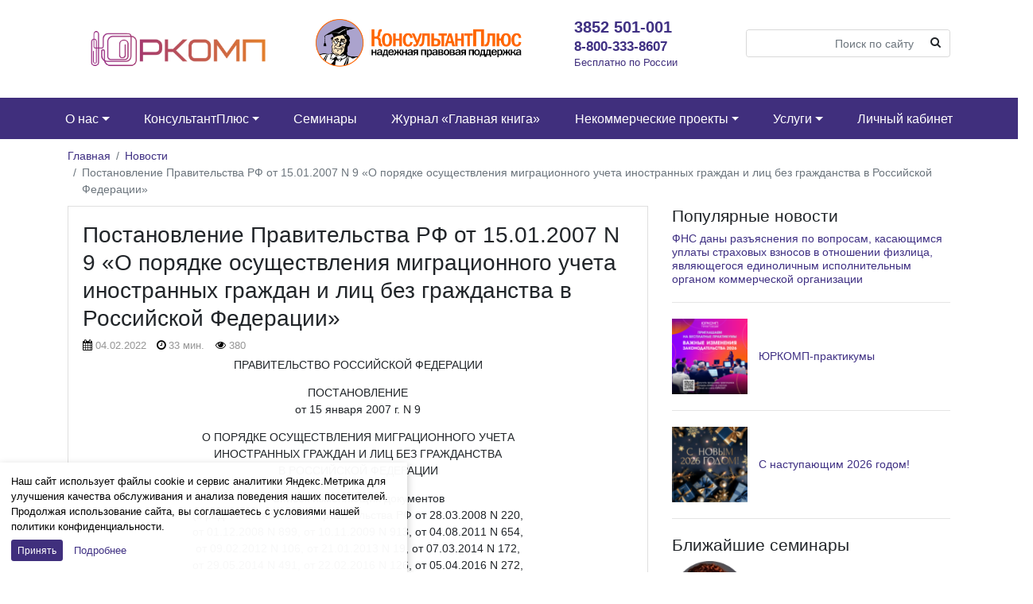

--- FILE ---
content_type: text/html; charset=UTF-8
request_url: https://jurkomp.ru/2022/02/04/postanovlenie-pravitelstva-rf-ot-15-01-2007-n-9-o-poryadke-osushhestvleniya-migracionnogo-ucheta-inostrannyx-grazhdan-i-lic-bez-grazhdanstva-v-rossijskoj-federacii/
body_size: 48701
content:


<!DOCTYPE html>
<html dir="ltr" lang="ru-RU" prefix="og: https://ogp.me/ns#">
<head>
	<meta charset="UTF-8">
	<meta http-equiv="X-UA-Compatible" content="IE=edge">
	<meta name="viewport" content="width=device-width, initial-scale=1, shrink-to-fit=no">
	<meta name="mobile-web-app-capable" content="yes">
	<meta name="apple-mobile-web-app-capable" content="yes">
	<meta name="apple-mobile-web-app-title" content="ЮРКОМП - КонсультантПлюс на Алтае">
	<link rel="profile" href="http://gmpg.org/xfn/11">
	<link rel="pingback" href="">
	<title>Постановление Правительства РФ от 15.01.2007 N 9 «О порядке осуществления миграционного учета иностранных граждан и лиц без гражданства в Российской Федерации» | ЮРКОМП</title>

		<!-- All in One SEO 4.9.3 - aioseo.com -->
	<meta name="description" content="ПРАВИТЕЛЬСТВО РОССИЙСКОЙ ФЕДЕРАЦИИ ПОСТАНОВЛЕНИЕ от 15 января 2007 г. N 9 О ПОРЯДКЕ ОСУЩЕСТВЛЕНИЯ МИГРАЦИОННОГО УЧЕТА ИНОСТРАННЫХ ГРАЖДАН И ЛИЦ БЕЗ ГРАЖДАНСТВА В РОССИЙСКОЙ ФЕДЕРАЦИИ Список изменяющих документов (в ред. Постановлений Правительства РФ от 28.03.2008 N 220, от 01.12.2008 N 899, от 10.11.2009 N 913, от 04.08.2011 N 654, от 09.02.2012 N 106, от 21.01.2013" />
	<meta name="robots" content="max-snippet:-1, max-image-preview:large, max-video-preview:-1" />
	<meta name="author" content="Классен Екатерина Александровна"/>
	<meta name="google-site-verification" content="2dO8S-3haMHWHPTRQBsk2OB4-s_8uQxNYEaJ6eROU7g" />
	<link rel="canonical" href="https://jurkomp.ru/2022/02/04/postanovlenie-pravitelstva-rf-ot-15-01-2007-n-9-o-poryadke-osushhestvleniya-migracionnogo-ucheta-inostrannyx-grazhdan-i-lic-bez-grazhdanstva-v-rossijskoj-federacii/" />
	<meta name="generator" content="All in One SEO (AIOSEO) 4.9.3" />
		<meta property="og:locale" content="ru_RU" />
		<meta property="og:site_name" content="ЮРКОМП | КонсультантПлюс на Алтае" />
		<meta property="og:type" content="article" />
		<meta property="og:title" content="Постановление Правительства РФ от 15.01.2007 N 9 «О порядке осуществления миграционного учета иностранных граждан и лиц без гражданства в Российской Федерации» | ЮРКОМП" />
		<meta property="og:description" content="ПРАВИТЕЛЬСТВО РОССИЙСКОЙ ФЕДЕРАЦИИ ПОСТАНОВЛЕНИЕ от 15 января 2007 г. N 9 О ПОРЯДКЕ ОСУЩЕСТВЛЕНИЯ МИГРАЦИОННОГО УЧЕТА ИНОСТРАННЫХ ГРАЖДАН И ЛИЦ БЕЗ ГРАЖДАНСТВА В РОССИЙСКОЙ ФЕДЕРАЦИИ Список изменяющих документов (в ред. Постановлений Правительства РФ от 28.03.2008 N 220, от 01.12.2008 N 899, от 10.11.2009 N 913, от 04.08.2011 N 654, от 09.02.2012 N 106, от 21.01.2013" />
		<meta property="og:url" content="https://jurkomp.ru/2022/02/04/postanovlenie-pravitelstva-rf-ot-15-01-2007-n-9-o-poryadke-osushhestvleniya-migracionnogo-ucheta-inostrannyx-grazhdan-i-lic-bez-grazhdanstva-v-rossijskoj-federacii/" />
		<meta property="og:image" content="https://jurkomp.ru/wp-content/uploads/sites/19/2022/11/Logotip-YURKOMP-prosto.png" />
		<meta property="og:image:secure_url" content="https://jurkomp.ru/wp-content/uploads/sites/19/2022/11/Logotip-YURKOMP-prosto.png" />
		<meta property="article:published_time" content="2022-02-04T09:25:48+00:00" />
		<meta property="article:modified_time" content="2025-02-24T08:03:42+00:00" />
		<meta name="twitter:card" content="summary" />
		<meta name="twitter:title" content="Постановление Правительства РФ от 15.01.2007 N 9 «О порядке осуществления миграционного учета иностранных граждан и лиц без гражданства в Российской Федерации» | ЮРКОМП" />
		<meta name="twitter:description" content="ПРАВИТЕЛЬСТВО РОССИЙСКОЙ ФЕДЕРАЦИИ ПОСТАНОВЛЕНИЕ от 15 января 2007 г. N 9 О ПОРЯДКЕ ОСУЩЕСТВЛЕНИЯ МИГРАЦИОННОГО УЧЕТА ИНОСТРАННЫХ ГРАЖДАН И ЛИЦ БЕЗ ГРАЖДАНСТВА В РОССИЙСКОЙ ФЕДЕРАЦИИ Список изменяющих документов (в ред. Постановлений Правительства РФ от 28.03.2008 N 220, от 01.12.2008 N 899, от 10.11.2009 N 913, от 04.08.2011 N 654, от 09.02.2012 N 106, от 21.01.2013" />
		<meta name="twitter:image" content="https://jurkomp.ru/wp-content/uploads/sites/19/2022/11/Logotip-YURKOMP-prosto.png" />
		<script type="application/ld+json" class="aioseo-schema">
			{"@context":"https:\/\/schema.org","@graph":[{"@type":"Article","@id":"https:\/\/jurkomp.ru\/2022\/02\/04\/postanovlenie-pravitelstva-rf-ot-15-01-2007-n-9-o-poryadke-osushhestvleniya-migracionnogo-ucheta-inostrannyx-grazhdan-i-lic-bez-grazhdanstva-v-rossijskoj-federacii\/#article","name":"\u041f\u043e\u0441\u0442\u0430\u043d\u043e\u0432\u043b\u0435\u043d\u0438\u0435 \u041f\u0440\u0430\u0432\u0438\u0442\u0435\u043b\u044c\u0441\u0442\u0432\u0430 \u0420\u0424 \u043e\u0442 15.01.2007 N 9 \u00ab\u041e \u043f\u043e\u0440\u044f\u0434\u043a\u0435 \u043e\u0441\u0443\u0449\u0435\u0441\u0442\u0432\u043b\u0435\u043d\u0438\u044f \u043c\u0438\u0433\u0440\u0430\u0446\u0438\u043e\u043d\u043d\u043e\u0433\u043e \u0443\u0447\u0435\u0442\u0430 \u0438\u043d\u043e\u0441\u0442\u0440\u0430\u043d\u043d\u044b\u0445 \u0433\u0440\u0430\u0436\u0434\u0430\u043d \u0438 \u043b\u0438\u0446 \u0431\u0435\u0437 \u0433\u0440\u0430\u0436\u0434\u0430\u043d\u0441\u0442\u0432\u0430 \u0432 \u0420\u043e\u0441\u0441\u0438\u0439\u0441\u043a\u043e\u0439 \u0424\u0435\u0434\u0435\u0440\u0430\u0446\u0438\u0438\u00bb | \u042e\u0420\u041a\u041e\u041c\u041f","headline":"\u041f\u043e\u0441\u0442\u0430\u043d\u043e\u0432\u043b\u0435\u043d\u0438\u0435 \u041f\u0440\u0430\u0432\u0438\u0442\u0435\u043b\u044c\u0441\u0442\u0432\u0430 \u0420\u0424 \u043e\u0442 15.01.2007 N 9 &#171;\u041e \u043f\u043e\u0440\u044f\u0434\u043a\u0435 \u043e\u0441\u0443\u0449\u0435\u0441\u0442\u0432\u043b\u0435\u043d\u0438\u044f \u043c\u0438\u0433\u0440\u0430\u0446\u0438\u043e\u043d\u043d\u043e\u0433\u043e \u0443\u0447\u0435\u0442\u0430 \u0438\u043d\u043e\u0441\u0442\u0440\u0430\u043d\u043d\u044b\u0445 \u0433\u0440\u0430\u0436\u0434\u0430\u043d \u0438 \u043b\u0438\u0446 \u0431\u0435\u0437 \u0433\u0440\u0430\u0436\u0434\u0430\u043d\u0441\u0442\u0432\u0430 \u0432 \u0420\u043e\u0441\u0441\u0438\u0439\u0441\u043a\u043e\u0439 \u0424\u0435\u0434\u0435\u0440\u0430\u0446\u0438\u0438&#187;","author":{"@id":"https:\/\/jurkomp.ru\/author\/ric016_klassen\/#author"},"publisher":{"@id":"https:\/\/jurkomp.ru\/#organization"},"image":{"@type":"ImageObject","url":"https:\/\/jurkomp.ru\/wp-content\/uploads\/sites\/19\/2020\/12\/5.png","@id":"https:\/\/jurkomp.ru\/#articleImage"},"datePublished":"2022-02-04T16:25:48+07:00","dateModified":"2025-02-24T15:03:42+07:00","inLanguage":"ru-RU","mainEntityOfPage":{"@id":"https:\/\/jurkomp.ru\/2022\/02\/04\/postanovlenie-pravitelstva-rf-ot-15-01-2007-n-9-o-poryadke-osushhestvleniya-migracionnogo-ucheta-inostrannyx-grazhdan-i-lic-bez-grazhdanstva-v-rossijskoj-federacii\/#webpage"},"isPartOf":{"@id":"https:\/\/jurkomp.ru\/2022\/02\/04\/postanovlenie-pravitelstva-rf-ot-15-01-2007-n-9-o-poryadke-osushhestvleniya-migracionnogo-ucheta-inostrannyx-grazhdan-i-lic-bez-grazhdanstva-v-rossijskoj-federacii\/#webpage"},"articleSection":"\u0414\u043e\u043a\u0443\u043c\u0435\u043d\u0442\u044b \u041c\u0412\u0414"},{"@type":"BreadcrumbList","@id":"https:\/\/jurkomp.ru\/2022\/02\/04\/postanovlenie-pravitelstva-rf-ot-15-01-2007-n-9-o-poryadke-osushhestvleniya-migracionnogo-ucheta-inostrannyx-grazhdan-i-lic-bez-grazhdanstva-v-rossijskoj-federacii\/#breadcrumblist","itemListElement":[{"@type":"ListItem","@id":"https:\/\/jurkomp.ru#listItem","position":1,"name":"Home","item":"https:\/\/jurkomp.ru","nextItem":{"@type":"ListItem","@id":"https:\/\/jurkomp.ru\/?post_type=post&cat=101#listItem","name":"\u0412\u0441\u043f\u043e\u043c\u043e\u0433\u0430\u0442\u0435\u043b\u044c\u043d\u044b\u0435 \u0440\u0443\u0431\u0440\u0438\u043a\u0438"}},{"@type":"ListItem","@id":"https:\/\/jurkomp.ru\/?post_type=post&cat=101#listItem","position":2,"name":"\u0412\u0441\u043f\u043e\u043c\u043e\u0433\u0430\u0442\u0435\u043b\u044c\u043d\u044b\u0435 \u0440\u0443\u0431\u0440\u0438\u043a\u0438","item":"https:\/\/jurkomp.ru\/?post_type=post&cat=101","nextItem":{"@type":"ListItem","@id":"https:\/\/jurkomp.ru\/?post_type=post&cat=279#listItem","name":"\u0414\u043e\u043a\u0443\u043c\u0435\u043d\u0442\u044b \u041c\u0412\u0414"},"previousItem":{"@type":"ListItem","@id":"https:\/\/jurkomp.ru#listItem","name":"Home"}},{"@type":"ListItem","@id":"https:\/\/jurkomp.ru\/?post_type=post&cat=279#listItem","position":3,"name":"\u0414\u043e\u043a\u0443\u043c\u0435\u043d\u0442\u044b \u041c\u0412\u0414","item":"https:\/\/jurkomp.ru\/?post_type=post&cat=279","nextItem":{"@type":"ListItem","@id":"https:\/\/jurkomp.ru\/2022\/02\/04\/postanovlenie-pravitelstva-rf-ot-15-01-2007-n-9-o-poryadke-osushhestvleniya-migracionnogo-ucheta-inostrannyx-grazhdan-i-lic-bez-grazhdanstva-v-rossijskoj-federacii\/#listItem","name":"\u041f\u043e\u0441\u0442\u0430\u043d\u043e\u0432\u043b\u0435\u043d\u0438\u0435 \u041f\u0440\u0430\u0432\u0438\u0442\u0435\u043b\u044c\u0441\u0442\u0432\u0430 \u0420\u0424 \u043e\u0442 15.01.2007 N 9 &#171;\u041e \u043f\u043e\u0440\u044f\u0434\u043a\u0435 \u043e\u0441\u0443\u0449\u0435\u0441\u0442\u0432\u043b\u0435\u043d\u0438\u044f \u043c\u0438\u0433\u0440\u0430\u0446\u0438\u043e\u043d\u043d\u043e\u0433\u043e \u0443\u0447\u0435\u0442\u0430 \u0438\u043d\u043e\u0441\u0442\u0440\u0430\u043d\u043d\u044b\u0445 \u0433\u0440\u0430\u0436\u0434\u0430\u043d \u0438 \u043b\u0438\u0446 \u0431\u0435\u0437 \u0433\u0440\u0430\u0436\u0434\u0430\u043d\u0441\u0442\u0432\u0430 \u0432 \u0420\u043e\u0441\u0441\u0438\u0439\u0441\u043a\u043e\u0439 \u0424\u0435\u0434\u0435\u0440\u0430\u0446\u0438\u0438&#187;"},"previousItem":{"@type":"ListItem","@id":"https:\/\/jurkomp.ru\/?post_type=post&cat=101#listItem","name":"\u0412\u0441\u043f\u043e\u043c\u043e\u0433\u0430\u0442\u0435\u043b\u044c\u043d\u044b\u0435 \u0440\u0443\u0431\u0440\u0438\u043a\u0438"}},{"@type":"ListItem","@id":"https:\/\/jurkomp.ru\/2022\/02\/04\/postanovlenie-pravitelstva-rf-ot-15-01-2007-n-9-o-poryadke-osushhestvleniya-migracionnogo-ucheta-inostrannyx-grazhdan-i-lic-bez-grazhdanstva-v-rossijskoj-federacii\/#listItem","position":4,"name":"\u041f\u043e\u0441\u0442\u0430\u043d\u043e\u0432\u043b\u0435\u043d\u0438\u0435 \u041f\u0440\u0430\u0432\u0438\u0442\u0435\u043b\u044c\u0441\u0442\u0432\u0430 \u0420\u0424 \u043e\u0442 15.01.2007 N 9 &#171;\u041e \u043f\u043e\u0440\u044f\u0434\u043a\u0435 \u043e\u0441\u0443\u0449\u0435\u0441\u0442\u0432\u043b\u0435\u043d\u0438\u044f \u043c\u0438\u0433\u0440\u0430\u0446\u0438\u043e\u043d\u043d\u043e\u0433\u043e \u0443\u0447\u0435\u0442\u0430 \u0438\u043d\u043e\u0441\u0442\u0440\u0430\u043d\u043d\u044b\u0445 \u0433\u0440\u0430\u0436\u0434\u0430\u043d \u0438 \u043b\u0438\u0446 \u0431\u0435\u0437 \u0433\u0440\u0430\u0436\u0434\u0430\u043d\u0441\u0442\u0432\u0430 \u0432 \u0420\u043e\u0441\u0441\u0438\u0439\u0441\u043a\u043e\u0439 \u0424\u0435\u0434\u0435\u0440\u0430\u0446\u0438\u0438&#187;","previousItem":{"@type":"ListItem","@id":"https:\/\/jurkomp.ru\/?post_type=post&cat=279#listItem","name":"\u0414\u043e\u043a\u0443\u043c\u0435\u043d\u0442\u044b \u041c\u0412\u0414"}}]},{"@type":"Organization","@id":"https:\/\/jurkomp.ru\/#organization","name":"\u042e\u0420\u041a\u041e\u041c\u041f","description":"\u041a\u043e\u043d\u0441\u0443\u043b\u044c\u0442\u0430\u043d\u0442\u041f\u043b\u044e\u0441 \u043d\u0430 \u0410\u043b\u0442\u0430\u0435","url":"https:\/\/jurkomp.ru\/","logo":{"@type":"ImageObject","url":"https:\/\/jurkomp.ru\/wp-content\/uploads\/sites\/19\/2020\/12\/5.png","@id":"https:\/\/jurkomp.ru\/2022\/02\/04\/postanovlenie-pravitelstva-rf-ot-15-01-2007-n-9-o-poryadke-osushhestvleniya-migracionnogo-ucheta-inostrannyx-grazhdan-i-lic-bez-grazhdanstva-v-rossijskoj-federacii\/#organizationLogo"},"image":{"@id":"https:\/\/jurkomp.ru\/2022\/02\/04\/postanovlenie-pravitelstva-rf-ot-15-01-2007-n-9-o-poryadke-osushhestvleniya-migracionnogo-ucheta-inostrannyx-grazhdan-i-lic-bez-grazhdanstva-v-rossijskoj-federacii\/#organizationLogo"}},{"@type":"Person","@id":"https:\/\/jurkomp.ru\/author\/ric016_klassen\/#author","url":"https:\/\/jurkomp.ru\/author\/ric016_klassen\/","name":"\u041a\u043b\u0430\u0441\u0441\u0435\u043d \u0415\u043a\u0430\u0442\u0435\u0440\u0438\u043d\u0430 \u0410\u043b\u0435\u043a\u0441\u0430\u043d\u0434\u0440\u043e\u0432\u043d\u0430","image":{"@type":"ImageObject","@id":"https:\/\/jurkomp.ru\/2022\/02\/04\/postanovlenie-pravitelstva-rf-ot-15-01-2007-n-9-o-poryadke-osushhestvleniya-migracionnogo-ucheta-inostrannyx-grazhdan-i-lic-bez-grazhdanstva-v-rossijskoj-federacii\/#authorImage","url":"https:\/\/secure.gravatar.com\/avatar\/47ecee01820644548d7caedc67a70cfa381b86d55409cd5f9b23d90e0554e783?s=96&d=mm&r=g","width":96,"height":96,"caption":"\u041a\u043b\u0430\u0441\u0441\u0435\u043d \u0415\u043a\u0430\u0442\u0435\u0440\u0438\u043d\u0430 \u0410\u043b\u0435\u043a\u0441\u0430\u043d\u0434\u0440\u043e\u0432\u043d\u0430"}},{"@type":"WebPage","@id":"https:\/\/jurkomp.ru\/2022\/02\/04\/postanovlenie-pravitelstva-rf-ot-15-01-2007-n-9-o-poryadke-osushhestvleniya-migracionnogo-ucheta-inostrannyx-grazhdan-i-lic-bez-grazhdanstva-v-rossijskoj-federacii\/#webpage","url":"https:\/\/jurkomp.ru\/2022\/02\/04\/postanovlenie-pravitelstva-rf-ot-15-01-2007-n-9-o-poryadke-osushhestvleniya-migracionnogo-ucheta-inostrannyx-grazhdan-i-lic-bez-grazhdanstva-v-rossijskoj-federacii\/","name":"\u041f\u043e\u0441\u0442\u0430\u043d\u043e\u0432\u043b\u0435\u043d\u0438\u0435 \u041f\u0440\u0430\u0432\u0438\u0442\u0435\u043b\u044c\u0441\u0442\u0432\u0430 \u0420\u0424 \u043e\u0442 15.01.2007 N 9 \u00ab\u041e \u043f\u043e\u0440\u044f\u0434\u043a\u0435 \u043e\u0441\u0443\u0449\u0435\u0441\u0442\u0432\u043b\u0435\u043d\u0438\u044f \u043c\u0438\u0433\u0440\u0430\u0446\u0438\u043e\u043d\u043d\u043e\u0433\u043e \u0443\u0447\u0435\u0442\u0430 \u0438\u043d\u043e\u0441\u0442\u0440\u0430\u043d\u043d\u044b\u0445 \u0433\u0440\u0430\u0436\u0434\u0430\u043d \u0438 \u043b\u0438\u0446 \u0431\u0435\u0437 \u0433\u0440\u0430\u0436\u0434\u0430\u043d\u0441\u0442\u0432\u0430 \u0432 \u0420\u043e\u0441\u0441\u0438\u0439\u0441\u043a\u043e\u0439 \u0424\u0435\u0434\u0435\u0440\u0430\u0446\u0438\u0438\u00bb | \u042e\u0420\u041a\u041e\u041c\u041f","description":"\u041f\u0420\u0410\u0412\u0418\u0422\u0415\u041b\u042c\u0421\u0422\u0412\u041e \u0420\u041e\u0421\u0421\u0418\u0419\u0421\u041a\u041e\u0419 \u0424\u0415\u0414\u0415\u0420\u0410\u0426\u0418\u0418 \u041f\u041e\u0421\u0422\u0410\u041d\u041e\u0412\u041b\u0415\u041d\u0418\u0415 \u043e\u0442 15 \u044f\u043d\u0432\u0430\u0440\u044f 2007 \u0433. N 9 \u041e \u041f\u041e\u0420\u042f\u0414\u041a\u0415 \u041e\u0421\u0423\u0429\u0415\u0421\u0422\u0412\u041b\u0415\u041d\u0418\u042f \u041c\u0418\u0413\u0420\u0410\u0426\u0418\u041e\u041d\u041d\u041e\u0413\u041e \u0423\u0427\u0415\u0422\u0410 \u0418\u041d\u041e\u0421\u0422\u0420\u0410\u041d\u041d\u042b\u0425 \u0413\u0420\u0410\u0416\u0414\u0410\u041d \u0418 \u041b\u0418\u0426 \u0411\u0415\u0417 \u0413\u0420\u0410\u0416\u0414\u0410\u041d\u0421\u0422\u0412\u0410 \u0412 \u0420\u041e\u0421\u0421\u0418\u0419\u0421\u041a\u041e\u0419 \u0424\u0415\u0414\u0415\u0420\u0410\u0426\u0418\u0418 \u0421\u043f\u0438\u0441\u043e\u043a \u0438\u0437\u043c\u0435\u043d\u044f\u044e\u0449\u0438\u0445 \u0434\u043e\u043a\u0443\u043c\u0435\u043d\u0442\u043e\u0432 (\u0432 \u0440\u0435\u0434. \u041f\u043e\u0441\u0442\u0430\u043d\u043e\u0432\u043b\u0435\u043d\u0438\u0439 \u041f\u0440\u0430\u0432\u0438\u0442\u0435\u043b\u044c\u0441\u0442\u0432\u0430 \u0420\u0424 \u043e\u0442 28.03.2008 N 220, \u043e\u0442 01.12.2008 N 899, \u043e\u0442 10.11.2009 N 913, \u043e\u0442 04.08.2011 N 654, \u043e\u0442 09.02.2012 N 106, \u043e\u0442 21.01.2013","inLanguage":"ru-RU","isPartOf":{"@id":"https:\/\/jurkomp.ru\/#website"},"breadcrumb":{"@id":"https:\/\/jurkomp.ru\/2022\/02\/04\/postanovlenie-pravitelstva-rf-ot-15-01-2007-n-9-o-poryadke-osushhestvleniya-migracionnogo-ucheta-inostrannyx-grazhdan-i-lic-bez-grazhdanstva-v-rossijskoj-federacii\/#breadcrumblist"},"author":{"@id":"https:\/\/jurkomp.ru\/author\/ric016_klassen\/#author"},"creator":{"@id":"https:\/\/jurkomp.ru\/author\/ric016_klassen\/#author"},"datePublished":"2022-02-04T16:25:48+07:00","dateModified":"2025-02-24T15:03:42+07:00"},{"@type":"WebSite","@id":"https:\/\/jurkomp.ru\/#website","url":"https:\/\/jurkomp.ru\/","name":"\u042e\u0420\u041a\u041e\u041c\u041f","description":"\u041a\u043e\u043d\u0441\u0443\u043b\u044c\u0442\u0430\u043d\u0442\u041f\u043b\u044e\u0441 \u043d\u0430 \u0410\u043b\u0442\u0430\u0435","inLanguage":"ru-RU","publisher":{"@id":"https:\/\/jurkomp.ru\/#organization"}}]}
		</script>
		<!-- All in One SEO -->

<link rel='dns-prefetch' href='//static.addtoany.com' />
<link rel="alternate" title="oEmbed (JSON)" type="application/json+oembed" href="https://jurkomp.ru/wp-json/oembed/1.0/embed?url=https%3A%2F%2Fjurkomp.ru%2F2022%2F02%2F04%2Fpostanovlenie-pravitelstva-rf-ot-15-01-2007-n-9-o-poryadke-osushhestvleniya-migracionnogo-ucheta-inostrannyx-grazhdan-i-lic-bez-grazhdanstva-v-rossijskoj-federacii%2F" />
<link rel="alternate" title="oEmbed (XML)" type="text/xml+oembed" href="https://jurkomp.ru/wp-json/oembed/1.0/embed?url=https%3A%2F%2Fjurkomp.ru%2F2022%2F02%2F04%2Fpostanovlenie-pravitelstva-rf-ot-15-01-2007-n-9-o-poryadke-osushhestvleniya-migracionnogo-ucheta-inostrannyx-grazhdan-i-lic-bez-grazhdanstva-v-rossijskoj-federacii%2F&#038;format=xml" />
<style id='wp-img-auto-sizes-contain-inline-css' type='text/css'>
img:is([sizes=auto i],[sizes^="auto," i]){contain-intrinsic-size:3000px 1500px}
/*# sourceURL=wp-img-auto-sizes-contain-inline-css */
</style>
<link rel='stylesheet' id='menu-icon-font-awesome-css' href='https://jurkomp.ru/wp-content/plugins/menu-icons/css/fontawesome/css/all.min.css?ver=5.15.4' type='text/css' media='all' />
<link rel='stylesheet' id='menu-icons-extra-css' href='https://jurkomp.ru/wp-content/plugins/menu-icons/css/extra.min.css?ver=0.13.20' type='text/css' media='all' />
<style id='wp-block-library-inline-css' type='text/css'>
:root{--wp-block-synced-color:#7a00df;--wp-block-synced-color--rgb:122,0,223;--wp-bound-block-color:var(--wp-block-synced-color);--wp-editor-canvas-background:#ddd;--wp-admin-theme-color:#007cba;--wp-admin-theme-color--rgb:0,124,186;--wp-admin-theme-color-darker-10:#006ba1;--wp-admin-theme-color-darker-10--rgb:0,107,160.5;--wp-admin-theme-color-darker-20:#005a87;--wp-admin-theme-color-darker-20--rgb:0,90,135;--wp-admin-border-width-focus:2px}@media (min-resolution:192dpi){:root{--wp-admin-border-width-focus:1.5px}}.wp-element-button{cursor:pointer}:root .has-very-light-gray-background-color{background-color:#eee}:root .has-very-dark-gray-background-color{background-color:#313131}:root .has-very-light-gray-color{color:#eee}:root .has-very-dark-gray-color{color:#313131}:root .has-vivid-green-cyan-to-vivid-cyan-blue-gradient-background{background:linear-gradient(135deg,#00d084,#0693e3)}:root .has-purple-crush-gradient-background{background:linear-gradient(135deg,#34e2e4,#4721fb 50%,#ab1dfe)}:root .has-hazy-dawn-gradient-background{background:linear-gradient(135deg,#faaca8,#dad0ec)}:root .has-subdued-olive-gradient-background{background:linear-gradient(135deg,#fafae1,#67a671)}:root .has-atomic-cream-gradient-background{background:linear-gradient(135deg,#fdd79a,#004a59)}:root .has-nightshade-gradient-background{background:linear-gradient(135deg,#330968,#31cdcf)}:root .has-midnight-gradient-background{background:linear-gradient(135deg,#020381,#2874fc)}:root{--wp--preset--font-size--normal:16px;--wp--preset--font-size--huge:42px}.has-regular-font-size{font-size:1em}.has-larger-font-size{font-size:2.625em}.has-normal-font-size{font-size:var(--wp--preset--font-size--normal)}.has-huge-font-size{font-size:var(--wp--preset--font-size--huge)}.has-text-align-center{text-align:center}.has-text-align-left{text-align:left}.has-text-align-right{text-align:right}.has-fit-text{white-space:nowrap!important}#end-resizable-editor-section{display:none}.aligncenter{clear:both}.items-justified-left{justify-content:flex-start}.items-justified-center{justify-content:center}.items-justified-right{justify-content:flex-end}.items-justified-space-between{justify-content:space-between}.screen-reader-text{border:0;clip-path:inset(50%);height:1px;margin:-1px;overflow:hidden;padding:0;position:absolute;width:1px;word-wrap:normal!important}.screen-reader-text:focus{background-color:#ddd;clip-path:none;color:#444;display:block;font-size:1em;height:auto;left:5px;line-height:normal;padding:15px 23px 14px;text-decoration:none;top:5px;width:auto;z-index:100000}html :where(.has-border-color){border-style:solid}html :where([style*=border-top-color]){border-top-style:solid}html :where([style*=border-right-color]){border-right-style:solid}html :where([style*=border-bottom-color]){border-bottom-style:solid}html :where([style*=border-left-color]){border-left-style:solid}html :where([style*=border-width]){border-style:solid}html :where([style*=border-top-width]){border-top-style:solid}html :where([style*=border-right-width]){border-right-style:solid}html :where([style*=border-bottom-width]){border-bottom-style:solid}html :where([style*=border-left-width]){border-left-style:solid}html :where(img[class*=wp-image-]){height:auto;max-width:100%}:where(figure){margin:0 0 1em}html :where(.is-position-sticky){--wp-admin--admin-bar--position-offset:var(--wp-admin--admin-bar--height,0px)}@media screen and (max-width:600px){html :where(.is-position-sticky){--wp-admin--admin-bar--position-offset:0px}}

/*# sourceURL=wp-block-library-inline-css */
</style><style id='global-styles-inline-css' type='text/css'>
:root{--wp--preset--aspect-ratio--square: 1;--wp--preset--aspect-ratio--4-3: 4/3;--wp--preset--aspect-ratio--3-4: 3/4;--wp--preset--aspect-ratio--3-2: 3/2;--wp--preset--aspect-ratio--2-3: 2/3;--wp--preset--aspect-ratio--16-9: 16/9;--wp--preset--aspect-ratio--9-16: 9/16;--wp--preset--color--black: #000000;--wp--preset--color--cyan-bluish-gray: #abb8c3;--wp--preset--color--white: #ffffff;--wp--preset--color--pale-pink: #f78da7;--wp--preset--color--vivid-red: #cf2e2e;--wp--preset--color--luminous-vivid-orange: #ff6900;--wp--preset--color--luminous-vivid-amber: #fcb900;--wp--preset--color--light-green-cyan: #7bdcb5;--wp--preset--color--vivid-green-cyan: #00d084;--wp--preset--color--pale-cyan-blue: #8ed1fc;--wp--preset--color--vivid-cyan-blue: #0693e3;--wp--preset--color--vivid-purple: #9b51e0;--wp--preset--gradient--vivid-cyan-blue-to-vivid-purple: linear-gradient(135deg,rgb(6,147,227) 0%,rgb(155,81,224) 100%);--wp--preset--gradient--light-green-cyan-to-vivid-green-cyan: linear-gradient(135deg,rgb(122,220,180) 0%,rgb(0,208,130) 100%);--wp--preset--gradient--luminous-vivid-amber-to-luminous-vivid-orange: linear-gradient(135deg,rgb(252,185,0) 0%,rgb(255,105,0) 100%);--wp--preset--gradient--luminous-vivid-orange-to-vivid-red: linear-gradient(135deg,rgb(255,105,0) 0%,rgb(207,46,46) 100%);--wp--preset--gradient--very-light-gray-to-cyan-bluish-gray: linear-gradient(135deg,rgb(238,238,238) 0%,rgb(169,184,195) 100%);--wp--preset--gradient--cool-to-warm-spectrum: linear-gradient(135deg,rgb(74,234,220) 0%,rgb(151,120,209) 20%,rgb(207,42,186) 40%,rgb(238,44,130) 60%,rgb(251,105,98) 80%,rgb(254,248,76) 100%);--wp--preset--gradient--blush-light-purple: linear-gradient(135deg,rgb(255,206,236) 0%,rgb(152,150,240) 100%);--wp--preset--gradient--blush-bordeaux: linear-gradient(135deg,rgb(254,205,165) 0%,rgb(254,45,45) 50%,rgb(107,0,62) 100%);--wp--preset--gradient--luminous-dusk: linear-gradient(135deg,rgb(255,203,112) 0%,rgb(199,81,192) 50%,rgb(65,88,208) 100%);--wp--preset--gradient--pale-ocean: linear-gradient(135deg,rgb(255,245,203) 0%,rgb(182,227,212) 50%,rgb(51,167,181) 100%);--wp--preset--gradient--electric-grass: linear-gradient(135deg,rgb(202,248,128) 0%,rgb(113,206,126) 100%);--wp--preset--gradient--midnight: linear-gradient(135deg,rgb(2,3,129) 0%,rgb(40,116,252) 100%);--wp--preset--font-size--small: 13px;--wp--preset--font-size--medium: 20px;--wp--preset--font-size--large: 36px;--wp--preset--font-size--x-large: 42px;--wp--preset--spacing--20: 0.44rem;--wp--preset--spacing--30: 0.67rem;--wp--preset--spacing--40: 1rem;--wp--preset--spacing--50: 1.5rem;--wp--preset--spacing--60: 2.25rem;--wp--preset--spacing--70: 3.38rem;--wp--preset--spacing--80: 5.06rem;--wp--preset--shadow--natural: 6px 6px 9px rgba(0, 0, 0, 0.2);--wp--preset--shadow--deep: 12px 12px 50px rgba(0, 0, 0, 0.4);--wp--preset--shadow--sharp: 6px 6px 0px rgba(0, 0, 0, 0.2);--wp--preset--shadow--outlined: 6px 6px 0px -3px rgb(255, 255, 255), 6px 6px rgb(0, 0, 0);--wp--preset--shadow--crisp: 6px 6px 0px rgb(0, 0, 0);}:where(.is-layout-flex){gap: 0.5em;}:where(.is-layout-grid){gap: 0.5em;}body .is-layout-flex{display: flex;}.is-layout-flex{flex-wrap: wrap;align-items: center;}.is-layout-flex > :is(*, div){margin: 0;}body .is-layout-grid{display: grid;}.is-layout-grid > :is(*, div){margin: 0;}:where(.wp-block-columns.is-layout-flex){gap: 2em;}:where(.wp-block-columns.is-layout-grid){gap: 2em;}:where(.wp-block-post-template.is-layout-flex){gap: 1.25em;}:where(.wp-block-post-template.is-layout-grid){gap: 1.25em;}.has-black-color{color: var(--wp--preset--color--black) !important;}.has-cyan-bluish-gray-color{color: var(--wp--preset--color--cyan-bluish-gray) !important;}.has-white-color{color: var(--wp--preset--color--white) !important;}.has-pale-pink-color{color: var(--wp--preset--color--pale-pink) !important;}.has-vivid-red-color{color: var(--wp--preset--color--vivid-red) !important;}.has-luminous-vivid-orange-color{color: var(--wp--preset--color--luminous-vivid-orange) !important;}.has-luminous-vivid-amber-color{color: var(--wp--preset--color--luminous-vivid-amber) !important;}.has-light-green-cyan-color{color: var(--wp--preset--color--light-green-cyan) !important;}.has-vivid-green-cyan-color{color: var(--wp--preset--color--vivid-green-cyan) !important;}.has-pale-cyan-blue-color{color: var(--wp--preset--color--pale-cyan-blue) !important;}.has-vivid-cyan-blue-color{color: var(--wp--preset--color--vivid-cyan-blue) !important;}.has-vivid-purple-color{color: var(--wp--preset--color--vivid-purple) !important;}.has-black-background-color{background-color: var(--wp--preset--color--black) !important;}.has-cyan-bluish-gray-background-color{background-color: var(--wp--preset--color--cyan-bluish-gray) !important;}.has-white-background-color{background-color: var(--wp--preset--color--white) !important;}.has-pale-pink-background-color{background-color: var(--wp--preset--color--pale-pink) !important;}.has-vivid-red-background-color{background-color: var(--wp--preset--color--vivid-red) !important;}.has-luminous-vivid-orange-background-color{background-color: var(--wp--preset--color--luminous-vivid-orange) !important;}.has-luminous-vivid-amber-background-color{background-color: var(--wp--preset--color--luminous-vivid-amber) !important;}.has-light-green-cyan-background-color{background-color: var(--wp--preset--color--light-green-cyan) !important;}.has-vivid-green-cyan-background-color{background-color: var(--wp--preset--color--vivid-green-cyan) !important;}.has-pale-cyan-blue-background-color{background-color: var(--wp--preset--color--pale-cyan-blue) !important;}.has-vivid-cyan-blue-background-color{background-color: var(--wp--preset--color--vivid-cyan-blue) !important;}.has-vivid-purple-background-color{background-color: var(--wp--preset--color--vivid-purple) !important;}.has-black-border-color{border-color: var(--wp--preset--color--black) !important;}.has-cyan-bluish-gray-border-color{border-color: var(--wp--preset--color--cyan-bluish-gray) !important;}.has-white-border-color{border-color: var(--wp--preset--color--white) !important;}.has-pale-pink-border-color{border-color: var(--wp--preset--color--pale-pink) !important;}.has-vivid-red-border-color{border-color: var(--wp--preset--color--vivid-red) !important;}.has-luminous-vivid-orange-border-color{border-color: var(--wp--preset--color--luminous-vivid-orange) !important;}.has-luminous-vivid-amber-border-color{border-color: var(--wp--preset--color--luminous-vivid-amber) !important;}.has-light-green-cyan-border-color{border-color: var(--wp--preset--color--light-green-cyan) !important;}.has-vivid-green-cyan-border-color{border-color: var(--wp--preset--color--vivid-green-cyan) !important;}.has-pale-cyan-blue-border-color{border-color: var(--wp--preset--color--pale-cyan-blue) !important;}.has-vivid-cyan-blue-border-color{border-color: var(--wp--preset--color--vivid-cyan-blue) !important;}.has-vivid-purple-border-color{border-color: var(--wp--preset--color--vivid-purple) !important;}.has-vivid-cyan-blue-to-vivid-purple-gradient-background{background: var(--wp--preset--gradient--vivid-cyan-blue-to-vivid-purple) !important;}.has-light-green-cyan-to-vivid-green-cyan-gradient-background{background: var(--wp--preset--gradient--light-green-cyan-to-vivid-green-cyan) !important;}.has-luminous-vivid-amber-to-luminous-vivid-orange-gradient-background{background: var(--wp--preset--gradient--luminous-vivid-amber-to-luminous-vivid-orange) !important;}.has-luminous-vivid-orange-to-vivid-red-gradient-background{background: var(--wp--preset--gradient--luminous-vivid-orange-to-vivid-red) !important;}.has-very-light-gray-to-cyan-bluish-gray-gradient-background{background: var(--wp--preset--gradient--very-light-gray-to-cyan-bluish-gray) !important;}.has-cool-to-warm-spectrum-gradient-background{background: var(--wp--preset--gradient--cool-to-warm-spectrum) !important;}.has-blush-light-purple-gradient-background{background: var(--wp--preset--gradient--blush-light-purple) !important;}.has-blush-bordeaux-gradient-background{background: var(--wp--preset--gradient--blush-bordeaux) !important;}.has-luminous-dusk-gradient-background{background: var(--wp--preset--gradient--luminous-dusk) !important;}.has-pale-ocean-gradient-background{background: var(--wp--preset--gradient--pale-ocean) !important;}.has-electric-grass-gradient-background{background: var(--wp--preset--gradient--electric-grass) !important;}.has-midnight-gradient-background{background: var(--wp--preset--gradient--midnight) !important;}.has-small-font-size{font-size: var(--wp--preset--font-size--small) !important;}.has-medium-font-size{font-size: var(--wp--preset--font-size--medium) !important;}.has-large-font-size{font-size: var(--wp--preset--font-size--large) !important;}.has-x-large-font-size{font-size: var(--wp--preset--font-size--x-large) !important;}
/*# sourceURL=global-styles-inline-css */
</style>

<style id='classic-theme-styles-inline-css' type='text/css'>
/*! This file is auto-generated */
.wp-block-button__link{color:#fff;background-color:#32373c;border-radius:9999px;box-shadow:none;text-decoration:none;padding:calc(.667em + 2px) calc(1.333em + 2px);font-size:1.125em}.wp-block-file__button{background:#32373c;color:#fff;text-decoration:none}
/*# sourceURL=/wp-includes/css/classic-themes.min.css */
</style>
<link rel='stylesheet' id='contact-form-7-css' href='https://jurkomp.ru/wp-content/plugins/contact-form-7/includes/css/styles.css?ver=6.1.4' type='text/css' media='all' />
<link rel='stylesheet' id='wpProQuiz_front_style-css' href='https://jurkomp.ru/wp-content/plugins/nm-test-system/css/wpProQuiz_front.css?ver=0.78' type='text/css' media='all' />
<link rel='stylesheet' id='child-understrap-styles-css' href='https://jurkomp.ru/wp-content/themes/newsmine-theme-016/css/child-theme.min.css?ver=0.0.24' type='text/css' media='all' />
<link rel='stylesheet' id='understrap-styles-css' href='https://jurkomp.ru/wp-content/themes/newsmine-theme/css/theme.min.css?ver=0.0.24.1769083202' type='text/css' media='all' />
<link rel='stylesheet' id='ssttbutton-font-awesome-css-css' href='https://jurkomp.ru/wp-content/themes/newsmine-theme/scroll-to-top/inc/lib/font-awesome/css/font-awesome.min.css?ver=6.9' type='text/css' media='all' />
<link rel='stylesheet' id='ssttbutton-frontend-css-css' href='https://jurkomp.ru/wp-content/themes/newsmine-theme/scroll-to-top/inc/css/frontend.css?ver=0.0.24' type='text/css' media='all' />
<link rel='stylesheet' id='spu-public-css-css' href='https://jurkomp.ru/wp-content/themes/newsmine-theme/popups/public/assets/css/public.css?ver=1.7.64' type='text/css' media='all' />
<link rel='stylesheet' id='spu-style-css-css' href='https://jurkomp.ru/wp-content/themes/newsmine-theme/popups/public/assets/css/style.css?ver=1.7.64' type='text/css' media='all' />
<style id='spu-style-css-inline-css' type='text/css'>

				#spu-68745 {
					background-color: #eeeeee;
					color: #333;
					width: 600px;
				}
				/*
* Добавьте пользовательский CSS для этого всплывающего окна 
* Начинайте писать правила с #spu-68745 { } и используйте !important, когда нужно переопределить правила темы или плагина
*/
				#spu-77337 {
					background-color: #eeeeee;
					color: #333;
					width: 600px;
				}
				/*
* Добавьте пользовательский CSS для этого всплывающего окна 
* Начинайте писать правила с #spu-77337 { } и используйте !important, когда нужно переопределить правила темы или плагина
*/
				#spu-83580 {
					background-color: #eeeeee;
					color: #333;
					width: 600px;
				}
				/*
* Добавьте пользовательский CSS для этого всплывающего окна 
* Начинайте писать правила с #spu-83580 { } и используйте !important, когда нужно переопределить правила темы или плагина
*/
				#spu-93587 {
					background-color: #eeeeee;
					color: #333;
					width: 600px;
				}
				/*
* Добавьте пользовательский CSS для этого всплывающего окна 
* Начинайте писать правила с #spu-93587 { } и используйте !important, когда нужно переопределить правила темы или плагина
*/
				#spu-93590 {
					background-color: #eeeeee;
					color: #333;
					width: 600px;
				}
				/*
* Добавьте пользовательский CSS для этого всплывающего окна 
* Начинайте писать правила с #spu-93590 { } и используйте !important, когда нужно переопределить правила темы или плагина
*/
				#spu-93592 {
					background-color: #eeeeee;
					color: #333;
					width: 600px;
				}
				/*
* Добавьте пользовательский CSS для этого всплывающего окна 
* Начинайте писать правила с #spu-93592 { } и используйте !important, когда нужно переопределить правила темы или плагина
*/
				#spu-100732 {
					background-color: #eeeeee;
					color: #333;
					width: 600px;
				}
				/*
* Добавьте пользовательский CSS для этого всплывающего окна 
* Начинайте писать правила с #spu-100732 { } и используйте !important, когда нужно переопределить правила темы или плагина
*/
/*# sourceURL=spu-style-css-inline-css */
</style>
<link rel='stylesheet' id='addtoany-css' href='https://jurkomp.ru/wp-content/plugins/add-to-any/addtoany.min.css?ver=1.16' type='text/css' media='all' />
<script type="text/javascript" id="jquery-core-js-extra">
/* <![CDATA[ */
var my_ajax = {"ajax_url":"https://jurkomp.ru/wp-admin/admin-ajax.php"};
//# sourceURL=jquery-core-js-extra
/* ]]> */
</script>
<script type="text/javascript" src="https://jurkomp.ru/wp-includes/js/jquery/jquery.min.js?ver=3.7.1" id="jquery-core-js"></script>
<script type="text/javascript" src="https://jurkomp.ru/wp-includes/js/jquery/jquery-migrate.min.js?ver=3.4.1" id="jquery-migrate-js"></script>
<script type="text/javascript" id="nm_time_tracker-js-extra">
/* <![CDATA[ */
var nmStatData = {"stat_id":"14902853"};
//# sourceURL=nm_time_tracker-js-extra
/* ]]> */
</script>
<script type="text/javascript" src="https://jurkomp.ru/wp-content/plugins/newsmine/include/js/time_tracker.js?ver=1747309681" id="nm_time_tracker-js"></script>
<script type="text/javascript" src="https://jurkomp.ru/wp-content/plugins/newsmine/include/js/cont_form_disable_submit.js?ver=1531137192" id="nm_cont_form_disable_submit-js"></script>
<script type="text/javascript" id="addtoany-core-js-before">
/* <![CDATA[ */
window.a2a_config=window.a2a_config||{};a2a_config.callbacks=[];a2a_config.overlays=[];a2a_config.templates={};a2a_localize = {
	Share: "Отправить",
	Save: "Сохранить",
	Subscribe: "Подписаться",
	Email: "E-mail",
	Bookmark: "В закладки!",
	ShowAll: "Показать все",
	ShowLess: "Показать остальное",
	FindServices: "Найти сервис(ы)",
	FindAnyServiceToAddTo: "Найти сервис и добавить",
	PoweredBy: "Работает на",
	ShareViaEmail: "Поделиться по электронной почте",
	SubscribeViaEmail: "Подписаться по электронной почте",
	BookmarkInYourBrowser: "Добавить в закладки",
	BookmarkInstructions: "Нажмите Ctrl+D или \u2318+D, чтобы добавить страницу в закладки",
	AddToYourFavorites: "Добавить в Избранное",
	SendFromWebOrProgram: "Отправлять с любого email-адреса или email-программы",
	EmailProgram: "Почтовая программа",
	More: "Подробнее&#8230;",
	ThanksForSharing: "Спасибо, что поделились!",
	ThanksForFollowing: "Спасибо за подписку!"
};


//# sourceURL=addtoany-core-js-before
/* ]]> */
</script>
<script type="text/javascript" defer src="https://static.addtoany.com/menu/page.js" id="addtoany-core-js"></script>
<script type="text/javascript" defer src="https://jurkomp.ru/wp-content/plugins/add-to-any/addtoany.min.js?ver=1.1" id="addtoany-jquery-js"></script>
<script type="text/javascript" id="3d-flip-book-client-locale-loader-js-extra">
/* <![CDATA[ */
var FB3D_CLIENT_LOCALE = {"ajaxurl":"https://jurkomp.ru/wp-admin/admin-ajax.php","dictionary":{"Table of contents":"Table of contents","Close":"Close","Bookmarks":"Bookmarks","Thumbnails":"Thumbnails","Search":"Search","Share":"Share","Facebook":"Facebook","Twitter":"Twitter","Email":"Email","Play":"Play","Previous page":"Previous page","Next page":"Next page","Zoom in":"Zoom in","Zoom out":"Zoom out","Fit view":"Fit view","Auto play":"Auto play","Full screen":"Full screen","More":"More","Smart pan":"Smart pan","Single page":"Single page","Sounds":"Sounds","Stats":"Stats","Print":"Print","Download":"Download","Goto first page":"Goto first page","Goto last page":"Goto last page"},"images":"https://jurkomp.ru/wp-content/plugins/interactive-3d-flipbook-powered-physics-engine/assets/images/","jsData":{"urls":[],"posts":{"ids_mis":[],"ids":[]},"pages":[],"firstPages":[],"bookCtrlProps":[],"bookTemplates":[]},"key":"3d-flip-book","pdfJS":{"pdfJsLib":"https://jurkomp.ru/wp-content/plugins/interactive-3d-flipbook-powered-physics-engine/assets/js/pdf.min.js?ver=4.3.136","pdfJsWorker":"https://jurkomp.ru/wp-content/plugins/interactive-3d-flipbook-powered-physics-engine/assets/js/pdf.worker.js?ver=4.3.136","stablePdfJsLib":"https://jurkomp.ru/wp-content/plugins/interactive-3d-flipbook-powered-physics-engine/assets/js/stable/pdf.min.js?ver=2.5.207","stablePdfJsWorker":"https://jurkomp.ru/wp-content/plugins/interactive-3d-flipbook-powered-physics-engine/assets/js/stable/pdf.worker.js?ver=2.5.207","pdfJsCMapUrl":"https://jurkomp.ru/wp-content/plugins/interactive-3d-flipbook-powered-physics-engine/assets/cmaps/"},"cacheurl":"https://jurkomp.ru/wp-content/uploads/sites/19/3d-flip-book/cache/","pluginsurl":"https://jurkomp.ru/wp-content/plugins/","pluginurl":"https://jurkomp.ru/wp-content/plugins/interactive-3d-flipbook-powered-physics-engine/","thumbnailSize":{"width":"150","height":"150"},"version":"1.16.17"};
//# sourceURL=3d-flip-book-client-locale-loader-js-extra
/* ]]> */
</script>
<script type="text/javascript" src="https://jurkomp.ru/wp-content/plugins/interactive-3d-flipbook-powered-physics-engine/assets/js/client-locale-loader.js?ver=1.16.17" id="3d-flip-book-client-locale-loader-js" async="async" data-wp-strategy="async"></script>
<script type="text/javascript" src="https://jurkomp.ru/wp-content/plugins/newsmine/include/js/jquery.actual.min.js?ver=1517553130" id="jquery-actual-js"></script>
<script type="text/javascript" src="https://jurkomp.ru/wp-content/themes/newsmine-theme/js/jquery.lazyload.min.js?ver=6.9" id="lazy-load-scripts-js"></script>
<link rel="https://api.w.org/" href="https://jurkomp.ru/wp-json/" /><link rel="alternate" title="JSON" type="application/json" href="https://jurkomp.ru/wp-json/wp/v2/posts/69455" /><meta name="yandex-verification" content="<meta name=" /><meta name="yandex-verification" content="6ce99fe752c4e54a" />

<script type="text/javascript">!function(){var t=document.createElement("script");t.type="text/javascript",t.async=!0,t.src="https://vk.com/js/api/openapi.js?160",t.onload=function(){VK.Retargeting.Init("VK-RTRG-324769-hr2KU"),VK.Retargeting.Hit()},document.head.appendChild(t)}();</script><noscript><img src="https://vk.com/rtrg?p=VK-RTRG-324769-hr2KU" style="position:fixed; left:-999px;" alt=""/></noscript>
		<style type="text/css">
			.wpcf7 input[type=submit], .wpcf7 input[type=button] {
				color: #fff !important; 
				background-color: #402f7d !important; 
				border-color: #402f7d !important; 
			}

			.wpcf7 input[type=submit]:hover, .wpcf7 input[type=button]:hover  {
				color: #000000 !important; 
				background-color: #ffc35f !important; 
				border-color: #ffc35f !important;
			}

			.btn-primary {
				color: #fff !important; 
				background-color: #402f7d !important; 
				border-color: #402f7d !important; 
			}

			.btn-primary:hover, .btn-primary.active, .btn-primary:active, .show>.btn-primary.dropdown-toggle {
				color: #000000 !important; 
				background-color: #ffc35f !important; 
				border-color: #ffc35f !important; 
			}

			.btn-outline-primary {
				color: #402f7d !important; 
				border-color: #402f7d !important; 
			}

			.btn-outline-primary:hover, .btn-outline-primary.active, .btn-outline-primary:active, .show>.btn-outline-primary.dropdown-toggle {
				color: #fff !important;
				background-color: #402f7d !important; 
				border-color: #402f7d !important; 
			}

			#infinite-handle span {
				color: #fff !important; 
				background-color: #402f7d !important; 
				border-color: #402f7d !important;
				
			}

			.badge-primary {
				color: #fff !important; 
				background-color: #402f7d !important; 
			}

			.btn-call-me {
				color: #fff !important; 
				background-color: #402f7d !important; 
			}

			#infinite-handle span:hover, #infinite-handle span.active, #infinite-handle span:active {
				color: #000000 !important; 
				background-color: #ffc35f !important; 
				border-color: #ffc35f !important; 
				
			}

			.page-item.active .page-link {
				color: #fff !important; 
				background-color: #402f7d !important; 
				border-color: #402f7d !important; 
			}

			.competition-archive .year.active {
				color: #fff !important; 
				background-color: #402f7d !important; 
			}
			
			.nmFeedback_progress .progress-bar {
				color: #fff !important; 
				background-color: #402f7d !important; 
			}

			.bookmarks-tabs li a.active, .bookmarks-tabs li a:hover {
				color: #fff; 
				background-color: #402f7d; 
			}

			.catalog-header-icon .badge-primary {
				background-color: #402f7d !important;
			}

			.catalog-header-icon:hover .badge-primary {
				background-color: #ffc35f !important;
			}

		</style>
				<style type="text/css">
			a {
				color: #3f3083; 
			}

			a:hover, a:focus {
				color: #7f77a7; 
			}


			.post-favorite-icon.star-full {
				color: #3f3083;

			}

			.post-favorite-icon.star-empty {
				color: #3f3083;
				opacity: 0.5;
			}

			.page-link:focus, .page-link:hover {
				color: #7f77a7 !important;  
			}

			.page-link {
				color: #3f3083 !important; 
			}

			.consultation .consultation-btn {
				border-bottom-color: #3f3083;
				color: #3f3083 !important; 
			}
			
			.consultation .consultation-btn:hover, .consultation .consultation-btn:focus {
				border-bottom-color: #7f77a7;
				color: #7f77a7 !important; 
			}

			.delete-from-cart:hover, .delete-from-cart:focus {
				color: #7f77a7; 
			}

			.cart-list .cart-item .fa-minus:not(.disabled):hover, .cart-list .cart-item .fa-plus:hover {
				color: #7f77a7; 
			}

			.training-program-profiles button {
				color: #3f3083 !important; 
			} 

			.training-program-profiles .item {
				color: #3f3083 !important; 
			}

			.training-program-profiles .item:hover, .training-program-profiles .item:focus {
				color: #7f77a7 !important; 
			} 

			.selection-widget .selection-title:not(.collapsed) {
				color: #7f77a7 !important; 
			}

		</style>
		
		<style type="text/css">
			body {
				font-family: Verdana, Geneva, sans-serif !important;
			}

			h1 {
				font-family: Verdana, Geneva, sans-serif !important;
			}

			h2 {
				font-family: Verdana, Geneva, sans-serif !important;
			}

			h3 {
				font-family: Verdana, Geneva, sans-serif !important;
			}

			h4 {
				font-family: Verdana, Geneva, sans-serif !important;
			}

			h5 {
				font-family: Verdana, Geneva, sans-serif !important;
			}

			h6 {
				font-family: Verdana, Geneva, sans-serif !important;
			}

		</style>

				<style type="text/css">
			#navbar-main-menu.navbar {
				font-size: 16px;
			}

			#navbar-main-menu.navbar .dropdown-menu {
				font-size: 14px;
			}

			@media (max-width: 991px) { 
				#navbar-main-menu.navbar a .caret {
					font-size: 18px;
				}
			}


			#navbar-main-menu.navbar-light .navbar-nav .nav-link {
				color: #ffffff;
				/*opacity: .5;*/
			}


			#navbar-main-menu.navbar-light .navbar-nav .nav-link:focus, #navbar-main-menu.navbar-light .navbar-nav .nav-link:hover {
				color: #ffc35f;
				/*opacity: .7;*/
			}


			#navbar-main-menu.navbar-dark .navbar-nav .nav-link {
				/*color: hsla(0,0%,100%,.5);*/
				color: #ffffff;
			}

			#navbar-main-menu.navbar-dark .navbar-nav .nav-link:focus, #navbar-main-menu.navbar-dark .navbar-nav .nav-link:hover {
				/*color: hsla(0,0%,100%,.75);*/
				color: #ffc35f;
			}


			#navbar-main-menu.navbar-dark .navbar-nav .active>.nav-link, #navbar-main-menu.navbar-dark .navbar-nav .nav-link.active, #navbar-main-menu.navbar-dark .navbar-nav .nav-link.open, #navbar-main-menu.navbar-dark .navbar-nav .open>.nav-link {
				color: #ffc35f;
			}

			#navbar-main-menu.navbar-light .navbar-nav .active>.nav-link, #navbar-main-menu.navbar-light .navbar-nav .nav-link.active, #navbar-main-menu.navbar-light .navbar-nav .nav-link.open, #navbar-main-menu.navbar-light .navbar-nav .open>.nav-link {
				color: #ffc35f;
			}


			#navbar-main-menu.navbar .dropdown-menu {
				background-color: #fff;
			}

			#navbar-main-menu.navbar .dropdown-menu .menu-item a.nav-link:hover {
				background-color: #f7f7f9;
			}


			#navbar-main-menu.navbar-light .dropdown-menu .nav-link {
				color: #464a4c;
				/*opacity: .5;*/
			}

			#navbar-main-menu.navbar-light .dropdown-menu .nav-link:focus, #navbar-main-menu.navbar-light .dropdown-menu .nav-link:hover {
				color: #000;
				/*opacity: .7;*/
			}

			#navbar-main-menu.navbar-dark .dropdown-menu .nav-link {
				/*color: hsla(0,0%,100%,.5);*/
				color: #464a4c !important;
			}

			#navbar-main-menu.navbar-dark .dropdown-menu .nav-link:focus, #navbar-main-menu.navbar-dark .dropdown-menu .nav-link:hover {
				/*color: hsla(0,0%,100%,.75);*/
				color: #000 !important;
			}

			#navbar-main-menu.navbar-dark .dropdown-menu .active>.nav-link, #navbar-main-menu.navbar-dark .dropdown-menu .nav-link.active, #navbar-main-menu.navbar-dark .dropdown-menu .nav-link.open, #navbar-main-menu.navbar-dark .dropdown-menu .open>.nav-link {
				color: #402f7d !important;
			}

			/*.navbar-light .dropdown-menu .active>.nav-link, .navbar-light .dropdown-menu .nav-link.active, .navbar-light .dropdown-menu .nav-link.open, .navbar-light .dropdown-menu .open>.nav-link {
				color: #402f7d !important;
			}*/


						#wrapper-navbar {
				background-color: #fff;
			}
			

			#navbar-main-menu.navbar-light .navbar-brand, #navbar-main-menu.navbar-light .navbar-brand:focus, #navbar-main-menu.navbar-light .navbar-brand:hover, #navbar-main-menu.navbar-light .navbar-toggler, #navbar-main-menu.navbar-light .navbar-toggler:focus, #navbar-main-menu.navbar-light .navbar-toggler:hover {
				color: #ffffff;
			}

			#navbar-main-menu.navbar-dark .navbar-brand, #navbar-main-menu.navbar-dark .navbar-brand:focus, #navbar-main-menu.navbar-dark .navbar-brand:hover, #navbar-main-menu.navbar-dark .navbar-toggler, #navbar-main-menu.navbar-dark .navbar-toggler:focus, #navbar-main-menu.navbar-dark .navbar-toggler:hover {
				color: #ffffff;
			}    
		</style>
				<style type="text/css">
			.alert-success {
				color: #155724 !important;
				background-color: #d4edda !important;
				border-color: #c3e6cb !important;
			}

			.alert-success .alert-link {
				color: #0b2e13 !important;
			}

			.alert-danger {
				color: #721c24 !important;
				background-color: #f8d7da !important;
				border-color: #f5c6cb !important;
			}

			.alert-danger .alert-link {
				color: #491217 !important;
			}

			.alert-warning {
				color: #856404 !important;
				background-color: #fff3cd !important;
				border-color: #ffeeba !important;
			}

			.alert-warning .alert-link {
				color: #533f03 !important;
			}

			.alert-info {
				color: #0c5460 !important;
				background-color: #d1ecf1 !important;
				border-color: #bee5eb !important;
			}

			.alert-info .alert-link {
				color: #062c33 !important;
			}

		</style>
			<style type="text/css">

		.leftbar-wrap {
			display: none;
		}

		@media (min-width: 1350px) { 

			.leftbar-wrap {
				position: fixed;
				height: 100%;
				top: 0;
				left: 0;
				display: block;
			}

			/* описание кнопки «Вверх» */
			.left-controlbar {
				height: 100%;
				display: block;
				text-decoration: none;
				font-size: 0.9rem;
			}

			/* описание кнопки «Вернуться» */
			#scroll-back {
				display: block;
				height: 100%;
				top: 0;
				display: none;
				font-size: 0.9rem;
				text-align: center;	
			}

			.left-controlbar, #scroll-back,
			.left-controlbar:hover, #scroll-back:hover,
			.left-controlbar:focus, #scroll-back:focus {
				color: #402f7d;
			}

			/* описание столбца фонового цвета для обеих кнопок */
			.active-area {
				width: 115px;
				height: 100%;
				display: block;
				text-align: center;
			}

			/* задаем прозрачность фонового цвета при наведении на активную область страницы */
			.leftbar-wrap:hover .active-area {
				background: rgba(64,47,125,0.1)			}

			/* делаем подсветку немного ярче при наведении на надпись */
			.leftbar-wrap .active-area:hover {
				background: rrgba(64,47,125,0.2)			}

			/* центрируем надпись у кнопок */
			.bar-desc {
				top: 20px;
				position: relative;
				display: inline-block;
			}

		}

	</style>
		<style type="text/css">

							#wrapper-footerfull { 
					background-color: #eceeef !important; 
				}
			
							#wrapper-footer { 
					background-color: #eceeef !important; 
				}
			
							#wrapper-footer-fullwidth { 
					background-color: #eceeef !important; 
				}
									
				#navbar-main-menu { 
					background-color: #402f7d !important; 
				}

							#featured-slider {
					background-color: #fff !important;
				}
			
			.bonus-icon {
				background-color: #402f7d !important; 
			}

			.text-primary {
				color:#402f7d !important; 
			}

			.bg-primary {
				background-color:#402f7d !important; 
			}

			.about-timeline-inside .timeline-item .year {
				color:#402f7d !important; 
			}

			::-webkit-scrollbar-thumb {
				background-color: #402f7d; 
			}

			.bonus-history-btn {
					border-bottom: 1px dashed #402f7d;
			}

			.date-body {
				border-color: #402f7d !important; 
			}

			.date-body .date-title {
				background-color: #402f7d !important; 
			}

			.review-title {
				color: #402f7d !important;
			}

			.worker-title {
				color: #402f7d !important;
			}

			.worker-img {
				border-color: #402f7d !important;
			}

			.tabs-widget .dropdown-item.active, .dropdown-item:active {
				color: #402f7d !important;
			}

			.widget-responsible .user .user-head .hr-center {
				background-color: #402f7d !important; 
			}

			.wpProQuiz_time_limit .wpProQuiz_progress {
				background-color: #402f7d !important;
			}

			.progress-bar-item .progress-bar {
				background-color: #402f7d;
			}

			.wpProQuiz_reviewQuestionTarget {
					box-shadow: 0 0 2px 1px #402f7d;
					border: none !important;
			}

			.list-group-title {
				background-color: #402f7d!important;
				color: #fff!important;
			}

			.nm-widget-webinar-lecturers .card-header {
				background-color: #402f7d!important;
				color: #fff!important;
			}

			.tabbed-menu-nav-item.active .tabbed-menu-nav-item__card, .tabbed-menu-nav-item__card:hover {
				background-color: #402f7d;
				color:  #fff;
			}

			.tabbed-menu-nav-item.active .tabbed-menu-nav-icon-svg, .tabbed-menu-nav-item__card:hover .tabbed-menu-nav-icon-svg {
				fill: #fff;
			}

			.profile-sidebar .list-group-item.active {
				color: #402f7d!important;
				border-bottom-color: rgba(0,0,0,.125)!important;
			}

			.functional-button.functional-button-close {
				background-color: #402f7d !important;
			}

			.functional-button-frame .frame-header {
				background-color: #402f7d !important;
			}

			.media-filter-widget .media-filter li a.active, .media-filter-widget .media-filter li a:hover {
				background-color: #402f7d !important;
			}

			.media-filter-widget .roll-media .media-item .media-pop {
				background-color: #402f7d !important;
			}

			.product-item-price-container {
				border-color: #402f7d !important;
				color: #402f7d !important;
			}

			.badge-primary {
				background-color: #402f7d !important;
			}
			.sidebar-menu-simple li.active > a {
				background-color: #ffc35f !important;
				color: #fff !important;
			}

			.sidebar-menu-simple li.current-menu-item > a {
				background-color: #ffc35f !important;
				color: #fff !important;
			}

			.sidebar-menu-accordion .sidebar-menu.sidebar-menu-skin-material .item-level-0.current-menu-item > .sidebar-menu-target,
			.sidebar-menu-accordion .sidebar-menu.sidebar-menu-skin-material .item-level-0.current-menu-ancestor > .sidebar-menu-target {
				border-color: #402f7d !important;
			}

			.sidebar-menu-accordion .sidebar-menu.sidebar-menu-skin-material .sidebar-menu-nav .sidebar-menu-submenu .current-menu-ancestor>.sidebar-menu-target, .sidebar-menu-accordion .sidebar-menu.sidebar-menu-skin-material .sidebar-menu-nav .sidebar-menu-submenu .current-menu-item>.sidebar-menu-target {
				border-color: #342664 !important;
			}

			.webinar-categories-legend .webinar-categories-legend__item a.active {
				color: #402f7d !important;
				border-bottom-color: #402f7d !important;
			}

			.descriptive-icons .descriptive-icons__item-details__content-main {
				border-left-color: #402f7d !important;
			}

			.descriptive-icons .descriptive-icons__item:hover .descriptive-icons-svg, .descriptive-icons .descriptive-icons__item.active .descriptive-icons-svg {
				fill: #402f7d !important;
			}

			.js-icon-description .descriptive-icons-svg {
				fill: #402f7d !important;
			}

			.dropdown-item.active, .dropdown-item:active {
				background-color: #402f7d !important; 
			}

			.training-program-profiles .item.active {
				background-color: #ffc35f !important;
				color: #fff !important;
			}

			.training-program-profiles button.active {
				background-color: #ffc35f !important;
				color: #fff !important;
			}

			#featured-slider.with-horizontal-buttons .slider-indicator .indicator.active {
				background-color: #402f7d !important;
			}

			.news-calendar .calendar .calendar-header {
				background-color: #402f7d !important;
			}

			.news-calendar .calendar .day.today {
				background-color: #402f7d !important;
				border-color: #402f7d !important;
			}

			.news-calendar .calendar .day.event {
				border-color: #402f7d !important;
			}

			.news-calendar .calendar .day.active {
				border-color: #ffc35f !important;
				background-color: #ffc35f !important;
			}

			.news-calendar .calendar-legend .day {
				border-color: #402f7d !important;
			}

			.news-calendar .calendar-legend .day.event {
				border-color: #402f7d !important;
			}

			.news-calendar .calendar-legend .day.today {
				background-color: #402f7d !important;
			}

			.news-calendar .calendar-legend .day.active {
				background-color: #ffc35f !important;
				border-color: #ffc35f !important;
			}

			.news-tabs .news-tabs__item-date {
				color: #402f7d !important;
			}

			.nav-news-tabs.nav-pills .nav-link.active, .nav-news-tabs.nav-pills .show>.nav-link {
				border-color: #402f7d !important;
				background-color: #402f7d !important;
			}

			.set-tabs .nav-tabs .nav-item.show .nav-link, .set-tabs .nav-tabs .nav-link.active {
				color: #402f7d !important;
				border-bottom-color: #402f7d !important;
			}

			.price_card.active {
				border-color: #402f7d;
			}

			.today-events__count {
				background-color: #402f7d !important;
			}

			/*.price-primary {
				background-color: #402f7d;
				border-color: #402f7d;
				color: white;
			}*/

			.datepicker table tr td span.active.active, .datepicker table tr td span.active.disabled.active, .datepicker table tr td span.active.disabled:active, .datepicker table tr td span.active.disabled:hover.active, .datepicker table tr td span.active.disabled:hover:active, .datepicker table tr td span.active:active, .datepicker table tr td span.active:hover.active, .datepicker table tr td span.active:hover:active {
				background-color: #402f7d !important;
				border-color: #402f7d !important;
			}

			.floating-window__button {
				background-color: #402f7d;
			}

			.seminar-filter .seminar-calendar .calendar-header {
				background-color: #402f7d;
			}

			.seminar-filter .seminar-calendar .day.event {
				border-color: #402f7d;
			}

			.seminar-filter .seminar-calendar .day.active {
				background-color: #402f7d;
			}

			.seminar-filter .seminar-calendar .day.active:hover {
				background-color: #402f7d;
			}

		</style>    

			<style type="text/css">
					</style>
	<link rel="icon" href="https://jurkomp.ru/wp-content/uploads/sites/19/2020/01/cropped-yu-32x32.png" sizes="32x32" />
<link rel="icon" href="https://jurkomp.ru/wp-content/uploads/sites/19/2020/01/cropped-yu-192x192.png" sizes="192x192" />
<link rel="apple-touch-icon" href="https://jurkomp.ru/wp-content/uploads/sites/19/2020/01/cropped-yu-180x180.png" />
<meta name="msapplication-TileImage" content="https://jurkomp.ru/wp-content/uploads/sites/19/2020/01/cropped-yu-270x270.png" />
		<style type="text/css" id="wp-custom-css">
			.career-image {
	position: relative; 
	width: 100%; /* for IE 6 */
}

.career-image p { 
   margin-top: 20px;
}

@media (min-width: 767px) {
.career-image p { 
   padding-left: 30px;
   padding-top: 10px;
   line-height: 1.25;
   font-size: 1rem;
   padding-bottom: 15px;
   color: #fff;
   text-shadow: 1px 1px 0 #000000;
   position: absolute; 
   bottom: 0; 
   left: 0; 
   width: 80%; 
}
}

.blog-logo img {
	max-width: 310px;
}


article.post .wp-post-image {
	max-width:150px;
}

article.post .title-with-no-decor {
	color: #3f3083!important;
}


article.post .title-with-no-decor:hover, .title-with-no-decor:focus  {
	color: #7f77a7!important;
}


article.post .card-title {
	font-size: 1.5rem;
}

article.post h1.card-title {
	color:#402f7d;
	font-size: 2rem;
}



body {
-webkit-font-smoothing: subpixel-antialiased !important;
-webkit-backface-visibility: hidden;
-moz-backface-visibility:    hidden;
-ms-backface-visibility:     hidden;
}


html {
	font-size: 14px;
}

.nav-tabs-wrapper {
	height: auto;
}

.sidebar-menu-fixed {
	z-index: 0;
}


@media (max-width: 1200px) {
	#zakupki_header {
	background-image: none !important;
}
}



.table-sets table, .table-sets th, .table-sets td {
   border: 2px solid #2b2a28;
}

.table-sets thead th {
	border-bottom: 2px solid #2b2a28;
	vertical-align: middle;
	font-size: 0.85rem;
	padding: 0.5rem;
}

.table-sets {
	line-height: 1.25;
	font-size: 0.9rem;
}

.table-sets td:not(:last-child) {
  text-align: center; 
  vertical-align: middle;
	padding: 0.75rem;
}

.table-sets td:last-child {
	padding: 0.5rem;
	vertical-align: middle;
}

@media (max-width: 764px) {
	.table-sets {
		font-size: 0.7rem;
	}
	.table-sets thead th {
		font-size: 0.7rem;
	}
	
	.table-sets .float-new {
		width: 35px;
	}
	.table-sets td img {
		width: 20px;
	}
	
}

@media (max-width: 658px) {
	.table-sets {
		font-size: 0.5rem;
	}
	.table-sets thead th {
		font-size: 0.6rem;
	}
	
	.table-sets .float-new {
		width: 25px;
	}
	.table-sets td img {
		width: 20px;
	}
}

.review-content p {
	word-wrap: break-word;
}


.grecaptcha-badge {
   visibility: collapse !important;  
}


#main-menu {
	max-width: 1130px;
    margin-right: auto;
    width: 100%;
    margin-left: auto;
    justify-content: space-between;
	-ms-flex-pack: justify;
}


/* Футер */
.footer-menu .widget-title, 
.footer-title {
	font-weight: bold;
	font-size: 1rem;
	text-transform: uppercase;
	margin-bottom: 1rem;
}

.footer-menu .navigation-menu {
	padding: 0;
}

.footer-menu .navigation-menu li {
	font-size: 0.9rem;
	margin-bottom: 0.25em;
}

.footer-menu .navigation-menu li:before {
    content: "";
}

.footer-text {
	font-size: 0.9rem;
}

.footer-policy {
	font-size: 0.8rem;
}

.footer-address {
	font-size: 0.75rem;
	text-align: right;
	margin-bottom: 0.5rem;
}

.site {
	position: relative;
}


.wpcf7-checkbox .wpcf7-list-item{
display: block!important;
}


.tile-item .tile-title {
	font-size: 1.25rem;
}


.menu-search {
	border-radius: .25rem;
	border: 1px solid rgba(0,0,0,.15);
}


.zak-banner {
	position: relative;
	text-align: center;
}

.zak-btn {
	margin-top: 1.5rem;
}

@media (min-width: 768px) {
.zak-btn {
	position: absolute; 
	bottom: 20%; 
	left: 50%; transform: translateX(-50%);
	color: #f8f9fa !important;
  border-color: #f8f9fa !important;
}
	
	.zak-btn:hover {
    color: #212529 !important;
    background-color: #f8f9fa !important;
    border-color: #f8f9fa !important;
}
	
}


body {
	padding-top: 0 !important;
}

/*.wrapper-navbar {
	padding-top: 95px;
}*/

		</style>
				 <style type="text/css">
			
			.seminar-item .date-and-time .time {
				color: #402f7d !important; 
			}

			.seminar-item .date-and-time .date {
				color: #ffc35f !important; 
			}

			.seminar-item .date-and-time .mounth {
				color: #ffc35f !important; 
			}

			.profile-sidebar .list-group-item.active {
				border-bottom-color: transparent !important;
			}

			.switch input:checked:not(:disabled)+label::before {
				background-color: #402f7d !important;
			}

			.sidebar-menu-simple li.active > a {
				background-color: #ffc35f !important;
				color: #fff !important;
			}

			.sidebar-menu-simple li.current-menu-item > a {
				background-color: #ffc35f !important;
				color: #fff !important;
			}

		 </style>    

		 

<link rel='stylesheet' id='siteorigin-panels-front-css' href='https://jurkomp.ru/wp-content/plugins/siteorigin-panels/css/front-flex.min.css?ver=2.33.5' type='text/css' media='all' />
</head>

<body class="wp-singular post-template-default single single-post postid-69455 single-format-standard wp-custom-logo wp-theme-newsmine-theme wp-child-theme-newsmine-theme-016 group-blog">

<div class="hfeed site" id="page">

	<!-- ******************* The Navbar Area ******************* -->
	<div class="wrapper-fluid wrapper-navbar" id="wrapper-navbar">

		<a class="skip-link screen-reader-text sr-only" href="#content">Перейти к содержимому</a>

					<div class="container">
		

					<div class="row mr-0 ml-0 blog-logo-section">

				<div class="col-12 col-md-5 col-lg-3 d-flex justify-content-md-center justify-content-center">
							
						<div class="blog-logo align-self-center">
							<a href="https://jurkomp.ru/" class="navbar-brand custom-logo-link" rel="home"><img width="1445" height="501" src="https://jurkomp.ru/wp-content/uploads/sites/19/2022/11/Logotip-YURKOMP-prosto.png" class="img-fluid" alt="ЮРКОМП" decoding="async" fetchpriority="high" srcset="https://jurkomp.ru/wp-content/uploads/sites/19/2022/11/Logotip-YURKOMP-prosto.png 1445w, https://jurkomp.ru/wp-content/uploads/sites/19/2022/11/Logotip-YURKOMP-prosto-300x104.png 300w, https://jurkomp.ru/wp-content/uploads/sites/19/2022/11/Logotip-YURKOMP-prosto-1024x355.png 1024w, https://jurkomp.ru/wp-content/uploads/sites/19/2022/11/Logotip-YURKOMP-prosto-768x266.png 768w" sizes="(max-width: 1445px) 100vw, 1445px" /></a>						</div>

									</div>

				<div id="header-sidebar" class="col-12 col-md-7 col-lg-9">
					<div class="textwidget custom-html-widget"><div class="align-items-center row">
	<div class="col-12 col-sm-6 col-lg-4 col-xl-5 text-center mt-2 mb-2">
		<a href="https://www.consultant.ru/"><img width="260" alt="" src="/wp-content/uploads/sites/19/2024/10/Logotip-K-prosto.png" class="so-widget-image header-kons"/></a>
	</div>
	<div class="col-12 col-sm-6 col-lg-4 col-xl-3 text-primary text-xs-center">
		<p class="mb-0 mt-2 " style="font-size: 1.4rem; line-height: 1.4;"><strong><a href="tel:3852501001">3852 501-001</a></strong></p>
		<p class="mb-0 " style="font-size: 1.23rem; line-height: 1.25;"><strong> <a href="callto:88003338607">8-800-333-8607</a></strong></p>
		<p class="mb-2" style="font-size: 0.93rem;">Бесплатно по России</p>
	</div>
	<div class="col-12 col-lg-4 col-xl-4 text-center mt-2 mb-2">
		<form method="get" action="https://jurkomp.ru/" id="searchform" role="search">
			<div class="input-group menu-search">
				<input class="field form-control" id="s" name="s" type="text" placeholder="Поиск по сайту">
				<span class="input-group-btn">
					<button class="btn" name="submit" type="submit"><i class="fa fa-search" aria-hidden="true"></i></button>
				</span>
			</div>
		</form>
	</div>
</div></div>				</div>

			</div>

		
					</div><!-- .container -->
		
			

		<div class="nav-placeholder"></div>

		<nav id="navbar-main-menu" class="navbar navbar-expand-xl navbar-dark 

						" >

				<button class="navbar-toggler" type="button" data-toggle="collapse" data-target="#navbarNavDropdown" aria-controls="navbarNavDropdown" aria-expanded="false" aria-label="Toggle navigation">
    				<span class="navbar-toggler-icon"></span>
 				</button>


				<!-- Your site title as branding in the menu -->
				<!-- end custom logo -->



				<!-- The WordPress Menu goes here -->
				<div id="navbarNavDropdown" class="collapse navbar-collapse justify-content-center"><ul id="main-menu" class="navbar-nav"><li id="menu-item-16689" class="menu-item menu-item-type-post_type menu-item-object-page menu-item-has-children nav-item menu-item-16689 dropdown"><a href="https://jurkomp.ru/%d0%be-%d0%ba%d0%be%d0%bc%d0%bf%d0%b0%d0%bd%d0%b8%d0%b8/" data-hover="dropdown" class="nav-link "><span class="navbar-title">О нас</span> <span class="caret dropdown-toggle"></span></a>
<ul class="dropdown-menu"  role="menu">
	<li id="menu-item-78474" class="menu-item menu-item-type-post_type menu-item-object-page nav-item menu-item-78474"><a href="https://jurkomp.ru/o-kompanii-2/" class="nav-link"><span class="navbar-title">О компании</span></a></li>
	<li id="menu-item-16680" class="menu-item menu-item-type-post_type menu-item-object-page nav-item menu-item-16680"><a href="https://jurkomp.ru/%d0%be-%d0%ba%d0%be%d0%bc%d0%bf%d0%b0%d0%bd%d0%b8%d0%b8/%d0%ba%d0%b0%d1%80%d1%8c%d0%b5%d1%80%d0%b0/" class="nav-link"><span class="navbar-title">Работа у нас</span></a></li>
	<li id="menu-item-16527" class="menu-item menu-item-type-post_type menu-item-object-page nav-item menu-item-16527"><a href="https://jurkomp.ru/%d0%be-%d0%ba%d0%be%d0%bc%d0%bf%d0%b0%d0%bd%d0%b8%d0%b8/%d0%ba%d0%be%d0%bd%d1%82%d0%b0%d0%ba%d1%82%d1%8b/" class="nav-link"><span class="navbar-title">Контакты</span></a></li>
</ul>
</li>
<li id="menu-item-16723" class="menu-item menu-item-type-post_type menu-item-object-page menu-item-has-children nav-item menu-item-16723 dropdown"><a href="https://jurkomp.ru/%d0%ba%d0%be%d0%bd%d1%81%d1%83%d0%bb%d1%8c%d1%82%d0%b0%d0%bd%d1%82%d0%bf%d0%bb%d1%8e%d1%81/" data-hover="dropdown" class="nav-link "><span class="navbar-title">КонсультантПлюс</span> <span class="caret dropdown-toggle"></span></a>
<ul class="dropdown-menu"  role="menu">
	<li id="menu-item-100735" class="menu-item menu-item-type-post_type menu-item-object-page nav-item menu-item-100735"><a href="https://jurkomp.ru/ceny/" class="nav-link"><span class="navbar-title">Цены</span></a></li>
	<li id="menu-item-91785" class="menu-item menu-item-type-post_type menu-item-object-page nav-item menu-item-91785"><a href="https://jurkomp.ru/lichnyj-kabinet/obuchenie-konsultantplyus/elektronnoe-rukovodstvo-polzovatelya/" class="nav-link"><span class="navbar-title">Руководство пользователя КонсультантПлюс</span></a></li>
	<li id="menu-item-76792" class="menu-item menu-item-type-post_type menu-item-object-page nav-item menu-item-76792"><a href="https://jurkomp.ru/lichnyj-kabinet/byulleten-konsultantplyus-2025/" class="nav-link"><span class="navbar-title">Бюллетень КонсультантПлюс 2026</span></a></li>
	<li id="menu-item-33006" class="menu-item menu-item-type-post_type menu-item-object-page nav-item menu-item-33006"><a href="https://jurkomp.ru/%d0%ba%d0%be%d0%bd%d1%81%d1%83%d0%bb%d1%8c%d1%82%d0%b0%d0%bd%d1%82%d0%bf%d0%bb%d1%8e%d1%81/nm_training_programs/" class="nav-link"><span class="navbar-title">Обучение системе</span></a></li>
</ul>
</li>
<li id="menu-item-16499" class="menu-item menu-item-type-post_type menu-item-object-page nav-item menu-item-16499"><a href="https://jurkomp.ru/nm_seminars/" class="nav-link"><span class="navbar-title">Семинары</span></a></li>
<li id="menu-item-40786" class="menu-item menu-item-type-custom menu-item-object-custom nav-item menu-item-40786"><a target="_blank" href="https://jurkomp.ru/journal/%d0%b3%d0%bb%d0%b0%d0%b2%d0%bd%d0%b0%d1%8f-%d0%ba%d0%bd%d0%b8%d0%b3%d0%b0/" class="nav-link"><span class="navbar-title">Журнал &#171;Главная книга&#187;</span></a></li>
<li id="menu-item-46652" class="menu-item menu-item-type-post_type menu-item-object-page menu-item-has-children nav-item menu-item-46652 dropdown"><a href="https://jurkomp.ru/nekommercheskie-proekty/" data-hover="dropdown" class="nav-link "><span class="navbar-title">Некоммерческие проекты</span> <span class="caret dropdown-toggle"></span></a>
<ul class="dropdown-menu"  role="menu">
	<li id="menu-item-64618" class="menu-item menu-item-type-post_type menu-item-object-page nav-item menu-item-64618"><a href="https://jurkomp.ru/yuristprofessional/" class="nav-link"><span class="navbar-title">Юрист-Профессионал 2025</span></a></li>
	<li id="menu-item-104177" class="menu-item menu-item-type-post_type menu-item-object-page nav-item menu-item-104177"><a href="https://jurkomp.ru/nekommercheskie-proekty/luchshiy-jurist-barnaula/" class="nav-link"><span class="navbar-title">Лучший юрист города Барнаула – 2025</span></a></li>
	<li id="menu-item-72957" class="menu-item menu-item-type-post_type menu-item-object-page nav-item menu-item-72957"><a href="https://jurkomp.ru/nekommercheskie-proekty/konkurs-buxgalter-professional/" class="nav-link"><span class="navbar-title">Конкурс Бухгалтер-профессионал 2024</span></a></li>
</ul>
</li>
<li id="menu-item-32999" class="menu-item menu-item-type-custom menu-item-object-custom menu-item-has-children nav-item menu-item-32999 dropdown"><a href="#" data-hover="dropdown" class="nav-link "><span class="navbar-title">Услуги</span> <span class="caret dropdown-toggle"></span></a>
<ul class="dropdown-menu"  role="menu">
	<li id="menu-item-101055" class="menu-item menu-item-type-post_type menu-item-object-page nav-item menu-item-101055"><a href="https://jurkomp.ru/uslugi-torgi/" class="nav-link"><span class="navbar-title">Услуги по торгам</span></a></li>
	<li id="menu-item-84730" class="menu-item menu-item-type-post_type menu-item-object-page nav-item menu-item-84730"><a href="https://jurkomp.ru/sluzhba-texnicheskoj-podderzhki/" class="nav-link"><span class="navbar-title">Техническая поддержка</span></a></li>
	<li id="menu-item-29332" class="menu-item menu-item-type-post_type menu-item-object-page nav-item menu-item-29332"><a href="https://jurkomp.ru/%d0%ba%d0%be%d0%bd%d1%81%d1%83%d0%bb%d1%8c%d1%82%d0%b0%d1%86%d0%b8%d0%b8/" class="nav-link"><span class="navbar-title">Линия консультаций</span></a></li>
	<li id="menu-item-33000" class="menu-item menu-item-type-post_type menu-item-object-page nav-item menu-item-33000"><a href="https://jurkomp.ru/nm_main/izdatelstvo-yurkomp-info/" class="nav-link"><span class="navbar-title">Электронные новости</span></a></li>
</ul>
</li>
<li id="menu-item-47023" class="menu-item menu-item-type-custom menu-item-object-custom nav-item menu-item-47023"><a href="#nmlogin#" class="nav-link" data-toggle="modal" data-target="#login-modal" data-is-redirect="1"><span class="navbar-title">Личный кабинет</span></a></li>
</ul></div>				
	
		</nav><!-- .site-navigation -->

		

	</div><!-- .wrapper-navbar end -->




	<div id="main-breadcrumb-containter" class="container" tabindex="-1">
					<nav aria-label="breadcrumb">
				<ol class="main-breadcrumb breadcrumb">
						<li class="breadcrumb-item">
			<!-- Home Link -->
			<a href="https://jurkomp.ru">Главная</a>
		</li>
	<li class="breadcrumb-item"><a href="https://jurkomp.ru/%d0%be-%d0%ba%d0%be%d0%bc%d0%bf%d0%b0%d0%bd%d0%b8%d0%b8/nm_blog/">Новости</a></li><li class="breadcrumb-item active">Постановление Правительства РФ от 15.01.2007 N 9 &#171;О порядке осуществления миграционного учета иностранных граждан и лиц без гражданства в Российской Федерации&#187;</li>				</ol>
			</nav>
			</div>


<div class="wrapper" id="single-wrapper">

	<div class="container" id="content" tabindex="-1">

		<div class="row">

			<!-- Do the left sidebar check -->
			


<div class="col-md-8 content-area" id="primary">
			<main class="site-main" id="main">

				
					
						
<article class="post-69455 post type-post status-publish format-standard hentry category-279" id="post-69455">

	<div class="card post-item">
		<div class="card-block">
						<h1 class="entry-title post-item__title">Постановление Правительства РФ от 15.01.2007 N 9 &#171;О порядке осуществления миграционного учета иностранных граждан и лиц без гражданства в Российской Федерации&#187;</h1>
					<div class="blog-grid">
				<ul class="links">
					<li><i class="fa fa-calendar" aria-hidden="true"></i> 04.02.2022</li>
									<li><i class="fa fa-clock-o" aria-hidden="true"></i> 33 мин.</li>
					<li><i class="fa fa-eye" aria-hidden="true"></i> 380</li>
				</ul><!-- .links -->
			</div><!-- .blog-grid--> 
					<div class="post-content post-item__content">
					
				<p style="text-align: center;">ПРАВИТЕЛЬСТВО РОССИЙСКОЙ ФЕДЕРАЦИИ</p>
<p style="text-align: center;">ПОСТАНОВЛЕНИЕ<br />
от 15 января 2007 г. N 9</p>
<p style="text-align: center;">О ПОРЯДКЕ ОСУЩЕСТВЛЕНИЯ МИГРАЦИОННОГО УЧЕТА<br />
ИНОСТРАННЫХ ГРАЖДАН И ЛИЦ БЕЗ ГРАЖДАНСТВА<br />
В РОССИЙСКОЙ ФЕДЕРАЦИИ</p>
<p style="text-align: center;">Список изменяющих документов<br />
(в ред. Постановлений Правительства РФ от 28.03.2008 N 220,<br />
от 01.12.2008 N 899, от 10.11.2009 N 913, от 04.08.2011 N 654,<br />
от 09.02.2012 N 106, от 21.01.2013 N 19, от 07.03.2014 N 172,<br />
от 29.05.2014 N 491, от 22.02.2016 N 126, от 05.04.2016 N 272,<br />
от 12.09.2016 N 907, от 26.10.2016 N 1089, от 07.03.2019 N 246,<br />
от 26.12.2019 N 1855, от 07.12.2020 N 2038, от 26.05.2021 N 787,<br />
от 28.10.2022 N 1920, от 07.06.2023 N 942, от 21.10.2023 N 1756,<br />
от 25.04.2024 N 535, от 04.12.2024 N 1715,<br />
с изм., внесенными решением Верховного Суда РФ<br />
от 14.07.2011 N ГКПИ11-723)</p>
<p>В соответствии с Федеральным законом &#171;О миграционном учете иностранных граждан и лиц без гражданства в Российской Федерации&#187; Правительство Российской Федерации постановляет:<br />
1. Утвердить прилагаемые Правила осуществления миграционного учета иностранных граждан и лиц без гражданства в Российской Федерации.<br />
(п. 1 в ред. Постановления Правительства РФ от 10.11.2009 N 913)<br />
2. Настоящее Постановление вступает в силу с даты его официального опубликования.</p>
<p>Председатель Правительства<br />
Российской Федерации<br />
М.ФРАДКОВ</p>
<p>Утверждены<br />
Постановлением Правительства<br />
Российской Федерации<br />
от 15 января 2007 г. N 9</p>
<p>ПРАВИЛА<br />
ОСУЩЕСТВЛЕНИЯ МИГРАЦИОННОГО УЧЕТА<br />
ИНОСТРАННЫХ ГРАЖДАН И ЛИЦ БЕЗ ГРАЖДАНСТВА<br />
В РОССИЙСКОЙ ФЕДЕРАЦИИ</p>
<p>Список изменяющих документов<br />
(в ред. Постановлений Правительства РФ от 28.03.2008 N 220,<br />
от 01.12.2008 N 899, от 10.11.2009 N 913, от 04.08.2011 N 654,<br />
от 09.02.2012 N 106, от 21.01.2013 N 19, от 07.03.2014 N 172,<br />
от 29.05.2014 N 491, от 22.02.2016 N 126, от 05.04.2016 N 272,<br />
от 12.09.2016 N 907, от 26.10.2016 N 1089, от 07.03.2019 N 246,<br />
от 26.12.2019 N 1855, от 07.12.2020 N 2038, от 26.05.2021 N 787,<br />
от 28.10.2022 N 1920, от 07.06.2023 N 942, от 21.10.2023 N 1756,<br />
от 25.04.2024 N 535, от 04.12.2024 N 1715)</p>
<p>I. ОБЩИЕ ПОЛОЖЕНИЯ</p>
<p>1. Настоящие Правила в соответствии с Федеральным законом &#171;О миграционном учете иностранных граждан и лиц без гражданства в Российской Федерации&#187; (далее &#8212; Федеральный закон) устанавливают порядок осуществления миграционного учета иностранных граждан и лиц без гражданства в Российской Федерации.<br />
2. В настоящих Правилах понятие &#171;иностранный гражданин&#187; включает в себя понятие &#171;лицо без гражданства&#187;, за исключением случаев, предусмотренных настоящими Правилами.</p>
<p>II. РЕГИСТРАЦИЯ И СНЯТИЕ С РЕГИСТРАЦИИ<br />
ИНОСТРАННЫХ ГРАЖДАН ПО МЕСТУ ЖИТЕЛЬСТВА</p>
<p>3. Постоянно или временно проживающий в Российской Федерации иностранный гражданин, обладающий правом пользования жилым помещением, находящимся на территории Российской Федерации, для осуществления регистрации по месту жительства подает в территориальный орган Министерства внутренних дел Российской Федерации в месте нахождения жилого помещения непосредственно &#8212; лично или в электронной форме с использованием единого портала государственных и муниципальных услуг (далее &#8212; электронная форма), либо через уполномоченное Министерством внутренних дел Российской Федерации и находящееся в его ведении федеральное государственное унитарное предприятие (далее &#8212; подведомственное предприятие) или уполномоченную городом федерального значения Москвой организацию (далее &#8212; уполномоченная организация), либо через многофункциональный центр предоставления государственных и муниципальных услуг (далее &#8212; многофункциональный центр) заявление иностранного гражданина или лица без гражданства о регистрации по месту жительства, в том числе с заполненной отрывной частью, установленной формы (далее &#8212; заявление о регистрации).<br />
(в ред. Постановления Правительства РФ от 25.04.2024 N 535)<br />
Заявление о регистрации подается в течение 7 рабочих дней с даты получения иностранным гражданином разрешения на временное проживание, разрешения на временное проживание в целях получения образования или вида на жительство либо с даты его прибытия в место нахождения указанного жилого помещения.<br />
(абзац введен Постановлением Правительства РФ от 10.11.2009 N 913; в ред. Постановления Правительства РФ от 28.10.2022 N 1920)<br />
В случае подачи иностранным гражданином заявления о регистрации в электронной форме оно подписывается простой электронной подписью, ключ которой получен в соответствии с правилами использования простой электронной подписи при оказании государственных и муниципальных услуг, установленными Правительством Российской Федерации, либо усиленной неквалифицированной электронной подписью, сертификат ключа проверки которой создан и используется в инфраструктуре, обеспечивающей информационно-технологическое взаимодействие информационных систем, используемых для предоставления государственных и муниципальных услуг в электронной форме, в установленном Правительством Российской Федерации порядке или усиленной квалифицированной электронной подписью заявителя.<br />
(абзац введен Постановлением Правительства РФ от 07.12.2020 N 2038; в ред. Постановления Правительства РФ от 28.10.2022 N 1920)<br />
4. В заявлении о регистрации иностранный гражданин должен указать следующие сведения:<br />
а) фамилия, имя, отчество;<br />
б) дата рождения;<br />
в) гражданство (подданство);<br />
г) вид и реквизиты (серия, номер, дата и место выдачи, срок действия) документа, удостоверяющего личность и признаваемого Российской Федерацией в этом качестве (далее &#8212; документ, удостоверяющий личность иностранного гражданина);<br />
д) вид и реквизиты документа, подтверждающего право на проживание в Российской Федерации;<br />
е) адрес, по которому иностранный гражданин просит его зарегистрировать;<br />
ж) документы, подтверждающие право пользования жилым помещением в соответствии с законодательством Российской Федерации;<br />
з) адрес регистрации по последнему месту жительства.<br />
5. При наличии у иностранного гражданина 2 и более жилых помещений, находящихся на территории Российской Федерации, в заявлении о регистрации также указываются сведения об этих помещениях.<br />
6. Заявление о регистрации заполняется на каждого иностранного гражданина, подлежащего регистрации по месту жительства.<br />
Заявление о регистрации не достигшего 18-летнего возраста или недееспособного иностранного гражданина подается его родителем или иным законным представителем от его имени.<br />
При подаче заявления о регистрации не достигшего 18-летнего возраста или недееспособного иностранного гражданина в заявлении о регистрации также указываются сведения о законном представителе (родителе, усыновителе, опекуне, попечителе) этого иностранного гражданина.<br />
7. Бланк заявления о регистрации заполняется разборчиво от руки или с использованием технических средств на русском языке. При заполнении бланка не допускаются исправления, использование аббревиатур, сокращения слов и пропуск реквизитов.<br />
8. Иностранный гражданин одновременно с заявлением о регистрации представляет:<br />
а) документ, удостоверяющий личность иностранного гражданина, и вид на жительство либо документ, удостоверяющий личность иностранного гражданина, в котором проставлена отметка о разрешении на временное проживание или отметка о разрешении на временное проживание в целях получения образования;<br />
б) документы, подтверждающие право пользования жилым помещением в соответствии с законодательством Российской Федерации (договор, свидетельство о праве собственности либо иной документ), и их копии.<br />
(п. 8 в ред. Постановления Правительства РФ от 28.10.2022 N 1920)<br />
9. Лицо без гражданства одновременно с заявлением о регистрации представляет:<br />
а) вид на жительство, разрешение на временное проживание или разрешение на временное проживание в целях получения образования;<br />
(в ред. Постановления Правительства РФ от 28.10.2022 N 1920)<br />
б) документы, подтверждающие право пользования жилым помещением в соответствии с законодательством Российской Федерации (договор, свидетельство о праве собственности либо иной документ), и их копии.<br />
9(1). Иностранный гражданин или лицо без гражданства вправе не представлять документы, подтверждающие право пользования жилым помещением в соответствии с законодательством Российской Федерации, если сведения, содержащиеся в этих документах, находятся в распоряжении органов, предоставляющих государственные услуги, органов, предоставляющих муниципальные услуги, иных государственных органов, органов местного самоуправления либо подведомственных государственным органам или органам местного самоуправления организаций, участвующих в предоставлении государственных или муниципальных услуг, а только указать в заявлении о регистрации такие сведения.<br />
(п. 9(1) введен Постановлением Правительства РФ от 09.02.2012 N 106)<br />
10. Если не представлен какой-либо документ, предусмотренный подпунктом &#171;а&#187; пункта 8 и подпунктом &#171;а&#187; пункта 9 настоящих Правил, прием заявления о регистрации не производится до представления всех необходимых документов.<br />
(в ред. Постановлений Правительства РФ от 09.02.2012 N 106, от 28.10.2022 N 1920)<br />
11. При приеме заявления о регистрации работником многофункционального центра или должностным лицом территориального органа Министерства внутренних дел Российской Федерации проверяется наличие всех прилагаемых к нему необходимых документов и правильность заполнения заявления о регистрации.<br />
(в ред. Постановлений Правительства РФ от 12.09.2016 N 907, от 07.12.2020 N 2038)<br />
Документ, удостоверяющий личность иностранного гражданина (за исключением случая, предусмотренного пунктом 12(1) настоящих Правил), и оригиналы документов, подтверждающих право пользования жилым помещением в соответствии с законодательством Российской Федерации, подлежат возврату, а копия документа, подтверждающего право пользования жилым помещением, приобщается к заявлению о регистрации.<br />
(в ред. Постановления Правительства РФ от 07.12.2020 N 2038)<br />
12. За регистрацию по месту жительства взимается государственная пошлина в соответствии с законодательством Российской Федерации.<br />
Квитанция об уплате государственной пошлины подается иностранным гражданином в территориальный орган Министерства внутренних дел Российской Федерации.<br />
(в ред. Постановления Правительства РФ от 12.09.2016 N 907)<br />
За регистрацию по месту жительства в Российской Федерации иностранных граждан и лиц без гражданства, являющихся участниками Государственной программы по оказанию содействия добровольному переселению в Российскую Федерацию соотечественников, проживающих за рубежом, а также членов их семей, совместно переселившихся на постоянное место жительства в Российскую Федерацию, государственная пошлина не уплачивается.<br />
(абзац введен Постановлением Правительства РФ от 04.08.2011 N 654)<br />
12(1). Многофункциональный центр в течение одного рабочего дня, следующего за днем приема заявления о регистрации, представляет заявление о регистрации, вид на жительство либо в случаях, предусмотренных пунктом 14 настоящих Правил, документ, удостоверяющий личность иностранного гражданина, а также прилагаемые к заявлению о регистрации документы в территориальный орган Министерства внутренних дел Российской Федерации в месте нахождения жилого помещения.<br />
Многофункциональный центр по желанию заявителя выдает ему в день обращения справку о приеме документов для регистрации по месту жительства в произвольной форме, заверенную печатью.<br />
(п. 12(1) введен Постановлением Правительства РФ от 07.12.2020 N 2038)<br />
13. Должностное лицо территориального органа Министерства внутренних дел Российской Федерации, принявшее заявление о регистрации, в тот же день проставляет соответствующую отметку о регистрации (снятии с регистрации) в виде на жительство либо в случаях, предусмотренных пунктом 14 настоящих Правил, в документе, удостоверяющем личность иностранного гражданина, а также в заявлении о регистрации, за исключением случаев, установленных абзацем вторым настоящего пункта и пунктом 13(3) настоящих Правил.<br />
(в ред. Постановлений Правительства РФ от 12.09.2016 N 907, от 07.12.2020 N 2038)<br />
В случае, предусмотренном пунктом 9(1) настоящих Правил, должностное лицо территориального органа Министерства внутренних дел Российской Федерации, принявшее заявление о регистрации, на основании сведений, указанных в заявлении о регистрации, запрашивает соответствующие документы (информацию о содержании документов, подтверждающих право пользования жилым помещением) в полномочном в сфере жилищных отношений органе или органе, осуществляющем государственную регистрацию прав на недвижимое имущество и сделок с ним. Срок подготовки и направления ответа на указанный запрос не может превышать 5 рабочих дней с даты его поступления в соответствующий орган. При получении из указанных органов запрошенных документов (информации о содержании документов, подтверждающих право пользования жилым помещением) должностное лицо территориального органа Министерства внутренних дел Российской Федерации не позднее следующего рабочего дня проставляет отметку о регистрации (снятии с регистрации) в виде на жительство либо в случаях, предусмотренных пунктом 14 настоящих Правил, в документе, удостоверяющем личность иностранного гражданина, а также в заявлении о регистрации.<br />
(в ред. Постановлений Правительства РФ от 12.09.2016 N 907, от 07.12.2020 N 2038)<br />
(п. 13 в ред. Постановления Правительства РФ от 09.02.2012 N 106)<br />
13(1). Территориальный орган Министерства внутренних дел Российской Федерации в течение одного рабочего дня, следующего за днем регистрации иностранного гражданина (снятия с регистрации) по месту жительства, передает в многофункциональный центр, принявший заявление о регистрации, для последующей выдачи иностранному гражданину вид на жительство либо в случаях, предусмотренных пунктом 14 настоящих Правил, документ, удостоверяющий его личность, с проставленной отметкой о регистрации (снятии с регистрации) по месту жительства.<br />
(п. 13(1) введен Постановлением Правительства РФ от 07.12.2020 N 2038)<br />
13(2). В случае подачи заявления о регистрации через многофункциональный центр вид на жительство либо в случаях, предусмотренных пунктом 14 настоящих Правил, документ, удостоверяющий личность иностранного гражданина, с проставленной отметкой о регистрации (снятии с регистрации) по месту жительства выдается заявителю многофункциональным центром, принявшим заявление о регистрации.<br />
(п. 13(2) введен Постановлением Правительства РФ от 07.12.2020 N 2038)<br />
13(3). В случае поступления в территориальный орган Министерства внутренних дел Российской Федерации в электронной форме заявления о регистрации и копий документов, необходимых для регистрации иностранного гражданина по месту жительства, соответствующая отметка о регистрации (снятии с регистрации) в виде на жительство либо в случаях, предусмотренных пунктом 14 настоящих Правил, в документе, удостоверяющем личность иностранного гражданина, проставляется не позднее рабочего дня, следующего за днем поступления в территориальный орган Министерства внутренних дел Российской Федерации оригиналов указанных документов и документа (сведений о нем), подтверждающего право пользования жилым помещением.<br />
(п. 13(3) введен Постановлением Правительства РФ от 07.12.2020 N 2038)<br />
14. Иностранному гражданину, разрешение на временное проживание или разрешение на временное проживание в целях получения образования которому оформлено в виде отметки установленного образца в документе, удостоверяющем личность иностранного гражданина, отметка о регистрации (снятии с регистрации) по месту жительства проставляется в указанный документ.<br />
(в ред. Постановлений Правительства РФ от 07.12.2020 N 2038, от 28.10.2022 N 1920)<br />
Иностранному гражданину, имеющему статус беженца и оформившему разрешение на временное проживание, отметка о регистрации (снятии с регистрации) по месту жительства проставляется в удостоверение беженца.<br />
(в ред. Постановления Правительства РФ от 07.12.2020 N 2038)<br />
Иностранному гражданину, которому предоставлено временное убежище на территории Российской Федерации и оформившему разрешение на временное проживание, отметка о регистрации (снятии с регистрации) проставляется в свидетельство о предоставлении временного убежища на территории Российской Федерации.<br />
(абзац введен Постановлением Правительства РФ от 07.12.2020 N 2038)<br />
Временно проживающему в Российской Федерации лицу без гражданства отметка о регистрации (снятии с регистрации) проставляется в разрешении на временное проживание либо разрешении на временное проживание в целях получения образования.<br />
(абзац введен Постановлением Правительства РФ от 07.12.2020 N 2038; в ред. Постановления Правительства РФ от 28.10.2022 N 1920)<br />
(п. 14 в ред. Постановления Правительства РФ от 09.02.2012 N 106)<br />
15. Форма отметки о регистрации (снятии с регистрации) по месту жительства и порядок проставления таких отметок устанавливаются Министерством внутренних дел Российской Федерации.<br />
(в ред. Постановлений Правительства РФ от 28.03.2008 N 220, от 12.09.2016 N 907)<br />
16. Снятие иностранного гражданина с регистрации по месту жительства осуществляется в следующих случаях:<br />
а) регистрация иностранного гражданина по иному месту жительства &#8212; на основании отрывной части заявления о регистрации;<br />
б) прекращение у иностранного гражданина права пользования жилым помещением по основаниям, предусмотренным законодательством Российской Федерации, &#8212; на основании документа, подтверждающего прекращение у иностранного гражданина права пользования жилым помещением по основаниям, предусмотренным законодательством Российской Федерации;<br />
в) прекращение у иностранного гражданина права на постоянное или временное проживание в Российской Федерации &#8212; на основании документа, подтверждающего аннулирование вида на жительство, разрешения на временное проживание или разрешения на временное проживание в целях получения образования либо истечение срока действия вида на жительство (в случае, когда срок действия вида на жительство ограничен в соответствии с Федеральным законом &#171;О правовом положении иностранных граждан в Российской Федерации&#187;), разрешения на временное проживание или разрешения на временное проживание в целях получения образования;<br />
(пп. &#171;в&#187; в ред. Постановления Правительства РФ от 28.10.2022 N 1920)<br />
г) вступление в законную силу решения суда о признании регистрации иностранного гражданина по месту жительства недействительной &#8212; на основании заверенной в установленном порядке копии вступившего в законную силу решения суда о признании регистрации иностранного гражданина по месту жительства недействительной;<br />
д) смерть иностранного гражданина в Российской Федерации либо вступление в законную силу решения суда о признании иностранного гражданина, находившегося в Российской Федерации, безвестно отсутствующим или об объявлении его умершим &#8212; на основании свидетельства о смерти или сведений о государственной регистрации смерти в Российской Федерации иностранного гражданина, содержащихся в Едином государственном реестре записей актов гражданского состояния, либо заверенной в установленном порядке копии вступившего в законную силу решения суда о признании иностранного гражданина, находившегося в Российской Федерации, безвестно отсутствующим или об объявлении его умершим;<br />
(в ред. Постановления Правительства РФ от 07.06.2023 N 942)<br />
е) установление факта фиктивной регистрации по месту жительства иностранного гражданина в жилом помещении &#8212; на основании заключения территориального органа Министерства внутренних дел Российской Федерации.<br />
(пп. &#171;е&#187; в ред. Постановления Правительства РФ от 07.12.2020 N 2038)<br />
16(1). Заинтересованное физическое или юридическое лицо для осуществления снятия иностранного гражданина с регистрации по месту жительства в случаях, предусмотренных подпунктами &#171;б&#187;, &#171;г&#187; и &#171;д&#187; пункта 16 настоящих Правил, представляет в территориальный орган Министерства внутренних дел Российской Федерации непосредственно либо через многофункциональный центр заявление о снятии иностранного гражданина с регистрации по месту жительства (далее &#8212; заявление о снятии с регистрации).<br />
Снятие иностранного гражданина с регистрации по месту жительства в случае, предусмотренном подпунктом &#171;д&#187; пункта 16 настоящих Правил, также осуществляется при поступлении в территориальный орган Министерства внутренних дел Российской Федерации сведений о государственной регистрации смерти в Российской Федерации иностранного гражданина, содержащихся в Едином государственном реестре записей актов гражданского состояния.<br />
(абзац введен Постановлением Правительства РФ от 07.06.2023 N 942)<br />
(п. 16(1) введен Постановлением Правительства РФ от 07.12.2020 N 2038)<br />
16(2). Многофункциональный центр в течение одного рабочего дня, следующего за днем приема заявления о снятии с регистрации, представляет указанное заявление, а также прилагаемые к нему документы в территориальный орган Министерства внутренних дел Российской Федерации в месте нахождения жилого помещения.<br />
Многофункциональный центр по желанию заявителя выдает ему в день обращения справку о приеме документов для снятия с регистрации по месту жительства в произвольной форме, заверенную печатью.<br />
(п. 16(2) введен Постановлением Правительства РФ от 07.12.2020 N 2038)<br />
16(3). Заявление о снятии с регистрации заполняется разборчиво от руки или с использованием технических средств на русском языке. При написании заявления о снятии с регистрации не допускается использование аббревиатур, сокращение слов.<br />
Форма заявления о снятии с регистрации, а также сроки хранения этого заявления в территориальном органе Министерства внутренних дел Российской Федерации утверждаются Министерством внутренних дел Российской Федерации.<br />
(п. 16(3) введен Постановлением Правительства РФ от 07.12.2020 N 2038)<br />
16(4). Должностное лицо территориального органа Министерства внутренних дел Российской Федерации, принявшее заявление о снятии с регистрации и (или) получившее сведения о государственной регистрации смерти в Российской Федерации иностранного гражданина, содержащиеся в Едином государственном реестре записей актов гражданского состояния, в тот же день осуществляет снятие иностранного гражданина с регистрации по месту жительства, за исключением случаев, предусмотренных абзацем вторым пункта 17 настоящих Правил.<br />
(п. 16(4) введен Постановлением Правительства РФ от 07.12.2020 N 2038; в ред. Постановления Правительства РФ от 07.06.2023 N 942)<br />
16(5). Заинтересованное физическое лицо, подающее заявление о снятии с регистрации в территориальный орган Министерства внутренних дел Российской Федерации или многофункциональный центр, обязано представить документ, удостоверяющий его личность.<br />
В случае если заявление о снятии с регистрации подается юридическим лицом в многофункциональный центр или территориальный орган Министерства внутренних дел Российской Федерации, также представляется документ, подтверждающий полномочия представителя юридического лица.<br />
(п. 16(5) введен Постановлением Правительства РФ от 07.12.2020 N 2038)<br />
17. При снятии иностранного гражданина с регистрации по месту жительства в случаях, предусмотренных подпунктами &#171;б&#187;, &#171;г&#187; и &#171;д&#187; пункта 16 настоящих Правил, соответствующие документы могут быть представлены заинтересованными физическими и юридическими лицами.<br />
(в ред. Постановления Правительства РФ от 07.12.2020 N 2038)<br />
При непредоставлении заинтересованным физическим или юридическим лицом документа, необходимого для снятия иностранного гражданина с регистрации по месту жительства в случаях, предусмотренных подпунктами &#171;б&#187;, &#171;г&#187; и &#171;д&#187; пункта 16 настоящих Правил, должностное лицо территориального органа Министерства внутренних дел Российской Федерации, принявшее заявление о снятии с регистрации, самостоятельно запрашивает соответствующий документ (сведения о содержании данных документов, выписка из соответствующего реестра, иная информация в соответствии с законодательством Российской Федерации) в государственных органах, органах местного самоуправления либо подведомственных государственным органам или органам местного самоуправления организациях. Срок подготовки и направления ответа на указанный запрос не может превышать 5 рабочих дней с даты его поступления в соответствующий орган. При получении из указанных органов запрошенных документов (сведения о содержании данных документов, выписка из соответствующего реестра, иная информация в соответствии с законодательством Российской Федерации) должностное лицо территориального органа Министерства внутренних дел Российской Федерации не позднее следующего рабочего дня осуществляет снятие иностранного гражданина с регистрации по месту жительства.<br />
(в ред. Постановления Правительства РФ от 07.12.2020 N 2038)<br />
17(1). В случаях, предусмотренных абзацем вторым пункта 13 и абзацем вторым пункта 17 настоящих Правил, если указанные в заявлении о регистрации или в заявлении о снятии с регистрации сведения не соответствуют полученным в рамках межведомственного информационного взаимодействия документам и (или) информации, то регистрация (снятие с регистрации) иностранного гражданина по месту жительства не осуществляется, а заявителю направляется соответствующее уведомление, форма которого утверждается Министерством внутренних дел Российской Федерации.<br />
(п. 17(1) введен Постановлением Правительства РФ от 07.12.2020 N 2038)<br />
18. При регистрации иностранного гражданина по иному месту жительства территориальный орган Министерства внутренних дел Российской Федерации в месте нахождения иного жилого помещения указанного иностранного гражданина в течение 3 рабочих дней обязан направить отрывную часть заявления о регистрации по иному месту жительства в территориальный орган Министерства внутренних дел Российской Федерации в месте нахождения прежнего жилого помещения для фиксации необходимых сведений в учетных документах и снятия иностранного гражданина с регистрации по месту жительства.<br />
(в ред. Постановления Правительства РФ от 12.09.2016 N 907)<br />
19. Территориальный орган Министерства внутренних дел Российской Федерации, осуществивший регистрацию (снятие с регистрации) иностранного гражданина по месту жительства, в течение одного рабочего дня, следующего за днем осуществления регистрации (снятия с регистрации) иностранного гражданина по месту жительства, фиксирует информацию об этом в своих учетных документах и вносит сведения, предусмотренные статьей 9 Федерального закона, в государственную информационную систему миграционного учета.<br />
(п. 19 в ред. Постановления Правительства РФ от 07.12.2020 N 2038)</p>
<p>III. ПОСТАНОВКА ИНОСТРАННЫХ ГРАЖДАН<br />
НА УЧЕТ ПО МЕСТУ ПРЕБЫВАНИЯ И СНЯТИЕ ИХ С УЧЕТА</p>
<p>20. Иностранные граждане, временно пребывающие в Российской Федерации, а равно постоянно или временно проживающие в Российской Федерации, при нахождении в месте пребывания, не являющемся их местом жительства, подлежат постановке на учет по месту пребывания, за исключением случаев, предусмотренных частью 6 статьи 20 Федерального закона.<br />
Уведомление о прибытии иностранного гражданина в место пребывания представляется в территориальный орган Министерства внутренних дел Российской Федерации в течение 7 рабочих дней со дня его прибытия в место пребывания либо с даты получения временного удостоверения личности лица без гражданства в Российской Федерации, за исключением случаев, предусмотренных пунктами 1 &#8212; 4 части 3, частями 4.1, 4.2 статьи 20 Федерального закона.<br />
(в ред. Постановления Правительства РФ от 26.05.2021 N 787)<br />
(п. 20 в ред. Постановления Правительства РФ от 07.12.2020 N 2038)<br />
20(1). Высококвалифицированные специалисты и члены их семей освобождаются от обязанности выполнения действий, необходимых для их постановки на миграционный учет по месту пребывания на срок, не превышающий 90 дней со дня их въезда на территорию Российской Федерации.<br />
Высококвалифицированные специалисты и члены их семей, зарегистрированные по месту жительства (поставленные на учет по месту пребывания) в Российской Федерации, при прибытии в новое место пребывания на территории Российской Федерации на срок, не превышающий 30 дней, освобождаются от обязанности выполнения действий, необходимых для их постановки на учет по новому месту пребывания.<br />
Иностранные граждане, являющиеся участниками Государственной программы по оказанию содействия добровольному переселению в Российскую Федерацию соотечественников, проживающих за рубежом, и члены их семей, переселяющиеся совместно с ними в Российскую Федерацию, освобождаются от обязанности выполнения действий, необходимых для их постановки на учет по месту пребывания на срок, не превышающий 30 дней со дня их прибытия в место пребывания.<br />
(абзац введен Постановлением Правительства РФ от 07.12.2020 N 2038)<br />
Уведомление о прибытии указанных иностранных граждан подается (направляется) в соответствии с настоящими Правилами в территориальный орган Министерства внутренних дел Российской Федерации в течение 7 рабочих дней после истечения 90- или 30-дневного срока соответственно.<br />
(в ред. Постановления Правительства РФ от 07.12.2020 N 2038)<br />
(п. 20(1) введен Постановлением Правительства РФ от 04.08.2011 N 654)<br />
21. Основанием для постановки на учет по месту пребывания иностранного гражданина является получение территориальным органом Министерства внутренних дел Российской Федерации уведомления установленной формы о прибытии иностранного гражданина или лица без гражданства в место пребывания (далее &#8212; уведомление о прибытии).<br />
(в ред. Постановления Правительства РФ от 12.09.2016 N 907)<br />
22. Принимающая сторона в установленные Федеральным законом сроки представляет уведомление о прибытии в территориальный орган Министерства внутренних дел Российской Федерации непосредственно &#8212; лично или в электронной форме, либо через подведомственное предприятие или уполномоченную организацию, либо через многофункциональный центр, либо направляет его в установленном порядке почтовым отправлением, за исключением случаев, предусмотренных частями 3 &#8212; 3.5 и 4 статьи 22 Федерального закона.<br />
(в ред. Постановлений Правительства РФ от 21.10.2023 N 1756, от 25.04.2024 N 535)<br />
В случае если принимающей стороной является организация, уведомление о прибытии в территориальный орган Министерства внутренних дел Российской Федерации представляется (направляется) ответственным лицом организации, сведения о котором указываются в уведомлении о прибытии.<br />
(п. 22 в ред. Постановления Правительства РФ от 07.12.2020 N 2038)<br />
23. В уведомлении о прибытии принимающая сторона или иностранный гражданин должны указать следующие сведения:<br />
а) о лице, подлежащем постановке на учет:<br />
фамилия, имя, отчество;<br />
гражданство (подданство);<br />
дата и место рождения;<br />
пол;<br />
вид и реквизиты (серия, номер, дата выдачи, срок действия) документа, удостоверяющего личность иностранного гражданина;<br />
вид и реквизиты документа, подтверждающего право на пребывание (проживание) в Российской Федерации;<br />
цель въезда;<br />
профессия;<br />
дата въезда в Российскую Федерацию;<br />
серия и номер миграционной карты (за исключением случаев освобождения иностранного гражданина от обязанности по заполнению миграционной карты в соответствии с международным договором Российской Федерации, а также случая получения лицом без гражданства временного удостоверения личности лица без гражданства в Российской Федерации);<br />
(в ред. Постановлений Правительства РФ от 07.12.2020 N 2038, от 26.05.2021 N 787)<br />
заявленные сроки пребывания;<br />
адрес места пребывания;<br />
адрес прежнего места пребывания в Российской Федерации (в случае прибытия в новое место пребывания);<br />
(абзац введен Постановлением Правительства РФ от 04.08.2011 N 654)<br />
контактный номер телефона;<br />
(абзац введен Постановлением Правительства РФ от 21.10.2023 N 1756)<br />
б) о физическом лице, выступающем в качестве принимающей стороны:<br />
фамилия, имя, отчество;<br />
вид и реквизиты (серия, номер, дата выдачи, срок действия) документа, удостоверяющего личность;<br />
адрес места жительства;<br />
наименование и реквизиты документа, подтверждающего право пользования жилым или иным помещением, предоставляемым для фактического проживания иностранному гражданину;<br />
(абзац введен Постановлением Правительства РФ от 07.03.2019 N 246)<br />
контактный номер телефона.<br />
(абзац введен Постановлением Правительства РФ от 21.10.2023 N 1756)<br />
24. В случае если принимающей стороной является организация, в уведомлении о прибытии помимо сведений, предусмотренных подпунктом &#171;а&#187; пункта 23 настоящих Правил, указываются следующие сведения:<br />
а) фамилия, имя, отчество ответственного лица организации;<br />
б) вид и реквизиты (серия, номер, дата выдачи, срок действия) документа, удостоверяющего личность ответственного лица организации;<br />
в) адрес места жительства ответственного лица организации;<br />
г) наименование организации;<br />
д) адрес организации;<br />
(в ред. Постановления Правительства РФ от 07.03.2019 N 246)<br />
е) идентификационный налоговый номер организации;<br />
ж) наименование и реквизиты документа, подтверждающего право пользования жилым или иным помещением, предоставляемым для фактического проживания иностранному гражданину.<br />
(пп. &#171;ж&#187; введен Постановлением Правительства РФ от 07.03.2019 N 246)<br />
25. Принимающая сторона свое согласие на временное нахождение у нее иностранного гражданина выражает подписью на оборотной стороне уведомления о прибытии, а для организации, принимающей иностранного гражданина, такая подпись скрепляется печатью (при наличии) указанной организации (за исключением случаев, предусмотренных частями 3.2 и 4 статьи 22 Федерального закона).<br />
(в ред. Постановлений Правительства РФ от 26.10.2016 N 1089, от 07.12.2020 N 2038)<br />
В случае представления уведомления о прибытии в электронной форме принимающая сторона, являющаяся физическим лицом, свое согласие на временное нахождение у нее иностранного гражданина выражает простой электронной подписью, ключ которой получен в соответствии с правилами использования простой электронной подписи при оказании государственных и муниципальных услуг, установленными Правительством Российской Федерации, либо усиленной неквалифицированной электронной подписью, сертификат ключа проверки которой создан и используется в инфраструктуре, обеспечивающей информационно-технологическое взаимодействие информационных систем, используемых для предоставления государственных и муниципальных услуг в электронной форме, в установленном Правительством Российской Федерации порядке или усиленной квалифицированной электронной подписью данного лица, а в случае, если принимающей стороной является организация, &#8212; усиленной квалифицированной электронной подписью организации.<br />
(абзац введен Постановлением Правительства РФ от 07.12.2020 N 2038; в ред. Постановления Правительства РФ от 28.10.2022 N 1920)<br />
В случае самостоятельного представления в электронной форме иностранным гражданином в соответствии с частью 3.3 статьи 22 Федерального закона в территориальный орган Министерства внутренних дел Российской Федерации уведомления о своем прибытии в место пребывания и прибытии в это же место пребывания своих детей, не достигших 18-летнего возраста, согласие собственника жилого помещения на фактическое проживание (временное пребывание) иностранного гражданина и его детей, не достигших 18-летнего возраста, в принадлежащем этому собственнику жилом помещении подтверждается с использованием федеральной государственной информационной системы &#171;Единый портал государственных и муниципальных услуг (функций)&#187; путем подписания направленного в электронной форме уведомления о прибытии иностранного гражданина в место пребывания простой электронной подписью, ключ которой получен в соответствии с правилами использования простой электронной подписи при оказании государственных и муниципальных услуг, установленными Правительством Российской Федерации, либо усиленной неквалифицированной электронной подписью, сертификат ключа проверки которой создан и используется в инфраструктуре, обеспечивающей информационно-технологическое взаимодействие информационных систем, используемых для предоставления государственных и муниципальных услуг в электронной форме, в установленном Правительством Российской Федерации порядке или усиленной квалифицированной электронной подписью данного лица.<br />
(абзац введен Постановлением Правительства РФ от 21.10.2023 N 1756)<br />
26. Иностранный гражданин для заполнения бланка уведомления о прибытии предъявляет принимающей стороне документ, удостоверяющий личность иностранного гражданина, миграционную карту (за исключением случаев освобождения иностранного гражданина от обязанности по заполнению миграционной карты в соответствии с международным договором Российской Федерации, а также случая получения лицом без гражданства временного удостоверения личности лица без гражданства в Российской Федерации) и (или) вид на жительство, либо разрешение на временное проживание, либо разрешение на временное проживание в целях получения образования (для постоянно либо временно проживающего в Российской Федерации иностранного гражданина).<br />
(в ред. Постановлений Правительства РФ от 07.12.2020 N 2038, от 26.05.2021 N 787, от 28.10.2022 N 1920)<br />
В случае прибытия в новое место пребывания дополнительно предъявляется отрывная часть уведомления о прибытии по прежнему месту пребывания в Российской Федерации.<br />
(абзац введен Постановлением Правительства РФ от 04.08.2011 N 654)<br />
26(1). Иностранный гражданин &#8212; трудящийся государства &#8212; члена Евразийского экономического союза и члены его семьи для заполнения бланка уведомления о прибытии предъявляют принимающей стороне:<br />
а) документ, удостоверяющий личность;<br />
б) миграционную карту (за исключением случаев освобождения иностранного гражданина от обязанности по заполнению миграционной карты в соответствии с международным договором Российской Федерации, а также случая получения лицом без гражданства временного удостоверения личности лица без гражданства в Российской Федерации);<br />
(в ред. Постановления Правительства РФ от 26.05.2021 N 787)<br />
в) трудовой или гражданско-правовой договор, заключенный трудящимся государства &#8212; члена Евразийского экономического союза с работодателем или заказчиком работ (услуг) на территории Российской Федерации;<br />
г) документы, подтверждающие родственные отношения (для членов семьи трудящегося государства &#8212; члена Евразийского экономического союза).<br />
(п. 26(1) введен Постановлением Правительства РФ от 07.03.2019 N 246)<br />
26(2). Под членами семьи трудящегося государства &#8212; члена Евразийского экономического союза понимаются лица, состоящие в браке с трудящимся государства &#8212; члена Евразийского экономического союза, а также находящиеся на его иждивении дети и другие лица, которые признаются членами семьи в соответствии с законодательством Российской Федерации.<br />
(п. 26(2) введен Постановлением Правительства РФ от 07.03.2019 N 246)<br />
27. Принимающая сторона заполняет бланк уведомления о прибытии на каждого иностранного гражданина, подлежащего постановке на учет по месту пребывания в соответствии с настоящими Правилами.<br />
Бланк уведомления о прибытии заполняется разборчиво от руки или с использованием технических средств на русском языке, исправления не допускаются.<br />
(в ред. Постановления Правительства РФ от 07.03.2019 N 246)<br />
В случае направления уведомления о прибытии почтовым отправлением бланк уведомления заполняется в 2 экземплярах, 1 из которых хранится в организации федеральной почтовой связи в течение 1 года.<br />
В случае пребывания иностранного гражданина в гостинице бланк уведомления о прибытии заполняется в 2 экземплярах, 1 из которых хранится у администрации гостиницы в течение 1 года. В случае уведомления администрацией гостиницы территориального органа Министерства внутренних дел Российской Федерации с использованием входящих в состав сети электросвязи средств связи бланк уведомления о прибытии заполняется в 1 экземпляре, который хранится в администрации гостиницы в течение 1 года.<br />
(абзац введен Постановлением Правительства РФ от 01.12.2008 N 899; в ред. Постановлений Правительства РФ от 22.02.2016 N 126, от 12.09.2016 N 907)<br />
В случае представления многофункциональным центром уведомления о прибытии в территориальный орган Министерства внутренних дел Российской Федерации бланк уведомления о прибытии заполняется в 1 экземпляре, который хранится в многофункциональном центре в течение 1 года. В случае отсутствия технической возможности представления многофункциональным центром уведомления о прибытии в территориальный орган Министерства внутренних дел Российской Федерации в виде электронного документа бланк такого уведомления заполняется в 2 экземплярах, 1 из которых хранится в многофункциональном центре в течение 1 года.<br />
(в ред. Постановлений Правительства РФ от 22.02.2016 N 126, от 12.09.2016 N 907)<br />
28. Лицо, подающее уведомление о прибытии в территориальный орган Министерства внутренних дел Российской Федерации, подведомственное предприятие, уполномоченную организацию, многофункциональный центр, организацию федеральной почтовой связи или администрации гостиницы, обязано представить документ, удостоверяющий его личность, за исключением случаев направления уведомления о прибытии в электронной форме.<br />
(в ред. Постановлений Правительства РФ от 01.12.2008 N 899, от 21.01.2013 N 19, от 12.09.2016 N 907, от 07.12.2020 N 2038, от 25.04.2024 N 535)<br />
Абзацы второй &#8212; третий утратили силу. &#8212; Постановление Правительства РФ от 07.03.2019 N 246.<br />
28(1). Принимающая сторона к уведомлению о прибытии, представляемому (направляемому) в территориальный орган Министерства внутренних дел Российской Федерации, прилагает:<br />
а) копии всех страниц документа, удостоверяющего личность иностранного гражданина, которые содержат информацию о данном иностранном гражданине и (или) имеют отметки о пересечении государственной границы Российской Федерации либо иного иностранного государства;<br />
б) копию миграционной карты иностранного гражданина (за исключением случаев освобождения иностранного гражданина от обязанности по заполнению миграционной карты в соответствии с международным договором Российской Федерации, а также случая получения лицом без гражданства временного удостоверения личности лица без гражданства в Российской Федерации);<br />
(в ред. Постановления Правительства РФ от 26.05.2021 N 787)<br />
в) копию документа, подтверждающего право пользования жилым или иным помещением, предоставляемым для фактического проживания иностранному гражданину.<br />
(п. 28(1) введен Постановлением Правительства РФ от 07.03.2019 N 246)<br />
28(1-1). В случае если принимающей стороной выступает организация, к уведомлению о прибытии, представляемому (направляемому) в территориальный орган Министерства внутренних дел Российской Федерации, в том числе в электронной форме, дополнительно прилагается копия документа, подтверждающего полномочия ответственного лица организации.<br />
(п. 28(1-1) введен Постановлением Правительства РФ от 07.12.2020 N 2038)<br />
28(2). Принимающая сторона к уведомлению о прибытии трудящегося государства &#8212; члена Евразийского экономического союза и членов его семьи, представляемому (направляемому) в территориальный орган Министерства внутренних дел Российской Федерации, помимо документов, предусмотренных пунктом 28(1) настоящих Правил, прилагает:<br />
а) копию трудового или гражданско-правового договора, заключенного трудящимся государства &#8212; члена Евразийского экономического союза с работодателем или заказчиком работ (услуг) на территории Российской Федерации;<br />
б) копии документов, подтверждающих родственные отношения (для членов семьи трудящегося государства &#8212; члена Евразийского экономического союза).<br />
(п. 28(2) введен Постановлением Правительства РФ от 07.03.2019 N 246)<br />
28(3). Принимающая сторона к уведомлению о прибытии иностранного гражданина, подлежащего постановке на учет по месту пребывания по адресу организации в случае, предусмотренном частью 2 статьи 21 Федерального закона, помимо документов, указанных в пункте 28(1) настоящих Правил, прилагает:<br />
а) копию трудового или гражданско-правового договора иностранного гражданина с организацией или копию иного документа, подтверждающего осуществление иностранным гражданином в данной организации трудовой или иной не запрещенной законодательством Российской Федерации деятельности;<br />
б) письмо руководителя либо иного уполномоченного должностного лица организации, подпись которого скрепляется печатью организации (при ее наличии), в орган миграционного учета о фактическом проживании иностранного гражданина в помещении данной организации, не имеющем адресных данных (в строении, сооружении), в том числе временном.<br />
(п. 28(3) введен Постановлением Правительства РФ от 07.03.2019 N 246)<br />
28(4). Принимающая сторона или в случаях, предусмотренных частями 3 &#8212; 3.5 статьи 22 Федерального закона, иностранный гражданин вправе не представлять (не направлять) копию миграционной карты в территориальный орган Министерства внутренних дел Российской Федерации. В случае непредставления копии миграционной карты территориальный орган Министерства внутренних дел Российской Федерации проверяет на основании имеющихся сведений данные об иностранном гражданине, содержащиеся в миграционной карте.<br />
(в ред. Постановлений Правительства РФ от 07.12.2020 N 2038, от 21.10.2023 N 1756)<br />
Собственник помещения, выступающий в качестве принимающей стороны, или иностранный гражданин в случаях, предусмотренных частями 3 &#8212; 3.4 и 4 статьи 22 Федерального закона, вправе не представлять (не направлять) копию документа, указанного в подпункте &#171;в&#187; пункта 28(1) подпункте &#171;д&#187; пункта 29, подпункте &#171;б&#187; пункта 29(1), подпункте &#171;б&#187; пункта 29(2), подпункте &#171;б&#187; пункта 29(3), подпункте &#171;в&#187; пункта 29(4), подпункте &#171;г&#187; пункта 30 настоящих Правил соответственно, если сведения, содержащиеся в нем, находятся в распоряжении органов, предоставляющих государственные услуги, органов, предоставляющих муниципальные услуги, иных государственных органов, органов местного самоуправления либо подведомственных государственным органам или органам местного самоуправления организаций, участвующих в предоставлении государственных или муниципальных услуг, а только указать такие сведения в уведомлении о прибытии.<br />
(в ред. Постановления Правительства РФ от 21.10.2023 N 1756)<br />
Организация, выступающая в качестве принимающей стороны, в случае, предусмотренном частью 2 статьи 21 Федерального закона, вправе не представлять (не направлять) копию документа, указанного в подпункте &#171;в&#187; пункта 28(1) настоящих Правил.<br />
(п. 28(4) введен Постановлением Правительства РФ от 07.03.2019 N 246)<br />
29. При обращении временно проживающего либо временно пребывающего в Российской Федерации иностранного гражданина в соответствии с частью 3 статьи 22 Федерального закона непосредственно в территориальный орган Министерства внутренних дел Российской Федерации к уведомлению о прибытии прилагаются следующие документы:<br />
(в ред. Постановления Правительства РФ от 12.09.2016 N 907)<br />
а) копии всех страниц документа, удостоверяющего личность иностранного гражданина, которые содержат информацию о данном иностранном гражданине и (или) имеют отметки о пересечении государственной границы Российской Федерации либо иного иностранного государства;<br />
(пп. &#171;а&#187; в ред. Постановления Правительства РФ от 07.12.2020 N 2038)<br />
б) документы, подтверждающие уважительные причины, препятствующие принимающей стороне самостоятельно направить уведомление о прибытии;<br />
в) копия документа, удостоверяющего личность гражданина Российской Федерации (иностранного гражданина или ответственного лица организации), выступающего в качестве принимающей стороны;<br />
г) копия миграционной карты (за исключением случаев освобождения иностранного гражданина от обязанности по заполнению миграционной карты в соответствии с международным договором Российской Федерации, а также случая получения лицом без гражданства временного удостоверения личности лица без гражданства в Российской Федерации);<br />
(в ред. Постановлений Правительства РФ от 07.12.2020 N 2038, от 26.05.2021 N 787)<br />
д) копия документа, подтверждающего право принимающей стороны пользования жилым или иным помещением, предоставляемым для фактического проживания иностранному гражданину.<br />
(пп. &#171;д&#187; введен Постановлением Правительства РФ от 07.12.2020 N 2038)<br />
29.1. При обращении иностранного гражданина в соответствии с частью 3.1 статьи 22 Федерального закона в территориальный орган Министерства внутренних дел Российской Федерации непосредственно &#8212; лично или в электронной форме, либо через подведомственное предприятие или уполномоченную организацию, либо через многофункциональный центр к уведомлению о прибытии прилагаются следующие документы:<br />
(в ред. Постановлений Правительства РФ от 21.01.2013 N 19, от 12.09.2016 N 907, от 07.12.2020 N 2038, от 25.04.2024 N 535)<br />
а) копии всех страниц документа, удостоверяющего личность иностранного гражданина, которые содержат информацию о данном иностранном гражданине и (или) имеют отметки о пересечении государственной границы Российской Федерации либо иного иностранного государства;<br />
(пп. &#171;а&#187; в ред. Постановления Правительства РФ от 07.12.2020 N 2038)<br />
б) копия документа, подтверждающего право собственности на жилое помещение;<br />
в) копия миграционной карты (за исключением случаев освобождения иностранного гражданина от обязанности по заполнению миграционной карты в соответствии с международным договором Российской Федерации, а также случая получения лицом без гражданства временного удостоверения личности лица без гражданства в Российской Федерации).<br />
(в ред. Постановлений Правительства РФ от 07.12.2020 N 2038, от 26.05.2021 N 787)<br />
г) утратил силу. &#8212; Постановление Правительства РФ от 07.12.2020 N 2038.<br />
(п. 29.1 введен Постановлением Правительства РФ от 10.11.2009 N 913)<br />
29(2). При личном обращении иностранного гражданина в соответствии с частью 3.2 статьи 22 Федерального закона непосредственно в территориальный орган Министерства внутренних дел Российской Федерации к уведомлению о прибытии прилагаются следующие документы:<br />
а) копии всех страниц документа, удостоверяющего личность иностранного гражданина, которые содержат информацию о данном иностранном гражданине и (или) имеют отметки о пересечении государственной границы Российской Федерации либо иного иностранного государства;<br />
б) копия документа, подтверждающего право собственности принимающей стороны на жилое или иное помещение, предоставляемое для фактического проживания (временного пребывания) иностранному гражданину;<br />
в) копия миграционной карты (за исключением случаев освобождения иностранного гражданина от обязанности по заполнению миграционной карты в соответствии с международным договором Российской Федерации, а также случая получения лицом без гражданства временного удостоверения личности лица без гражданства в Российской Федерации);<br />
(в ред. Постановления Правительства РФ от 26.05.2021 N 787)<br />
г) нотариально удостоверенное согласие принимающей стороны на фактическое проживание (нахождение) у нее иностранного гражданина.<br />
(п. 29(2) введен Постановлением Правительства РФ от 07.12.2020 N 2038)<br />
29(3). При обращении в соответствии с частью 3.3 статьи 22 Федерального закона иностранным гражданином в территориальный орган Министерства внутренних дел Российской Федерации в электронной форме к уведомлению о своем прибытии в место пребывания и прибытии в это же место пребывания его детей, не достигших 18-летнего возраста, прилагаются следующие документы:<br />
а) копии всех страниц документов, удостоверяющих личность иностранного гражданина и его детей, не достигших 18-летнего возраста, которые содержат информацию о данных лицах и (или) имеют отметки о пересечении государственной границы Российской Федерации либо иностранного государства;<br />
б) копия документа, подтверждающего право собственности принимающей стороны на жилое помещение, предоставляемое для фактического проживания (временного пребывания) иностранному гражданину и его детям, не достигшим 18-летнего возраста;<br />
в) копии миграционных карт (за исключением случаев освобождения иностранного гражданина от обязанности по заполнению миграционной карты в соответствии с международным договором Российской Федерации, а также случая получения лицом без гражданства временного удостоверения личности лица без гражданства в Российской Федерации);<br />
г) копии документов, подтверждающих родственные отношения с детьми, не достигшими 18-летнего возраста, с переводом на русский язык. Верность перевода либо подлинность подписи переводчика должна быть засвидетельствована в соответствии с законодательством Российской Федерации о нотариате.<br />
(п. 29(3) введен Постановлением Правительства РФ от 21.10.2023 N 1756)<br />
29(4). При личном обращении иностранного гражданина, прибывшего в Российскую Федерацию в порядке, требующем получения визы, в соответствии с частью 3.4 статьи 22 Федерального закона в территориальный орган Министерства внутренних дел Российской Федерации к уведомлению о прибытии прилагаются следующие документы:<br />
а) копии всех страниц документа, удостоверяющего личность иностранного гражданина, которые содержат информацию о данном иностранном гражданине и (или) имеют отметки о пересечении государственной границы Российской Федерации либо иного иностранного государства;<br />
б) копия миграционной карты (за исключением случаев освобождения иностранного гражданина от обязанности по заполнению миграционной карты в соответствии с международным договором Российской Федерации, а также случая получения лицом без гражданства временного удостоверения личности лица без гражданства в Российской Федерации);<br />
в) копия документа, подтверждающего право пользования принимающей стороной жилым или иным помещением, предоставляемым для фактического проживания иностранному гражданину.<br />
(п. 29(4) введен Постановлением Правительства РФ от 21.10.2023 N 1756)<br />
29(5). При обращении иностранного гражданина в соответствии с частью 3.5 статьи 22 Федерального закона в территориальный орган Министерства внутренних дел Российской Федерации непосредственно лично либо в электронной форме к уведомлению о своем прибытии в место пребывания и прибытии в это же место пребывания его детей, не достигших 18-летнего возраста, указанных в договоре найма жилого помещения, прилагаются следующие документы:<br />
а) копии всех страниц документов, удостоверяющих личность иностранного гражданина и его детей, не достигших 18-летнего возраста, которые содержат информацию о данных лицах и (или) имеют отметки о пересечении государственной границы Российской Федерации либо иностранного государства;<br />
б) копии миграционных карт (за исключением случаев освобождения иностранного гражданина от обязанности по заполнению миграционной карты в соответствии с международным договором Российской Федерации, а также случая получения лицом без гражданства временного удостоверения личности лица без гражданства в Российской Федерации);<br />
в) копия договора найма жилого помещения, заключенного иностранным гражданином с принимающей стороной;<br />
г) копии документов, подтверждающих родственные отношения с детьми, не достигшими 18-летнего возраста, с переводом на русский язык. Верность перевода либо подлинность подписи переводчика должна быть засвидетельствована в соответствии с законодательством Российской Федерации о нотариате;<br />
д) копия документа, удостоверяющего личность гражданина Российской Федерации (иностранного гражданина или ответственного лица организации), выступающего в качестве принимающей стороны.<br />
(п. 29(5) введен Постановлением Правительства РФ от 21.10.2023 N 1756)<br />
30. При самостоятельном уведомлении территориального органа Министерства внутренних дел Российской Федерации в соответствии с частью 4 статьи 22 Федерального закона постоянно проживающим в Российской Федерации иностранным гражданином о своем прибытии в место пребывания непосредственно &#8212; лично или в электронной форме, либо через подведомственное предприятие или уполномоченную организацию, либо через многофункциональный центр, либо в установленном порядке почтовым отправлением к уведомлению о прибытии прилагаются следующие документы:<br />
(в ред. Постановлений Правительства РФ от 12.09.2016 N 907, от 07.12.2020 N 2038, от 25.04.2024 N 535)<br />
а) копии всех страниц документа, удостоверяющего личность иностранного гражданина, которые содержат информацию о данном иностранном гражданине и (или) имеют отметки о пересечении государственной границы Российской Федерации либо иного иностранного государства;<br />
(пп. &#171;а&#187; в ред. Постановления Правительства РФ от 07.12.2020 N 2038)<br />
б) письменное согласие принимающей стороны;<br />
в) копия документа, удостоверяющего личность гражданина Российской Федерации (иностранного гражданина или ответственного лица организации), выступающего в качестве принимающей стороны;<br />
г) копия документа, подтверждающего право принимающей стороны пользования жилым или иным помещением, предоставляемым для фактического проживания иностранному гражданину.<br />
(пп. &#171;г&#187; введен Постановлением Правительства РФ от 07.12.2020 N 2038)<br />
31. Порядок приема уведомления о прибытии, форма отметки о подтверждении выполнения принимающей стороной и иностранным гражданином действий, необходимых для его постановки на учет по месту пребывания (далее &#8212; отметка о приеме уведомления), и порядок ее проставления в отрывной части бланка уведомления о прибытии при непосредственном представлении в территориальный орган Министерства внутренних дел Российской Федерации, либо через подведомственное предприятие или уполномоченную организацию, либо через многофункциональный центр устанавливаются Министерством внутренних дел Российской Федерации, а при направлении в виде почтового отправления &#8212; Министерством цифрового развития, связи и массовых коммуникаций Российской Федерации по согласованию с Министерством внутренних дел Российской Федерации, за исключением случаев, предусмотренных абзацем третьим настоящего пункта.<br />
(в ред. Постановлений Правительства РФ от 28.03.2008 N 220, от 01.12.2008 N 899, от 21.01.2013 N 19, от 12.09.2016 N 907, от 07.12.2020 N 2038, от 25.04.2024 N 535)<br />
Форма отметки о приеме уведомления, проставляемой администрацией гостиницы, и порядок ее проставления устанавливаются Министерством спорта, туризма и молодежной политики Российской Федерации по согласованию с Министерством внутренних дел Российской Федерации.<br />
(абзац введен Постановлением Правительства РФ от 01.12.2008 N 899; в ред. Постановления Правительства РФ от 12.09.2016 N 907)<br />
Порядок приема уведомления о прибытии, форма отметки о приеме уведомления в случаях, предусмотренных пунктом 1 части 1 статьи 13 Федерального закона, устанавливаются Министерством иностранных дел Российской Федерации по согласованию с Министерством внутренних дел Российской Федерации.<br />
(абзац введен Постановлением Правительства РФ от 07.12.2020 N 2038)<br />
32. Постановка на учет по месту пребывания временно пребывающего в Российской Федерации иностранного гражданина осуществляется на срок, заявленный в уведомлении о прибытии, но не более чем на один год.<br />
Заявленный в уведомлении о прибытии срок временного пребывания в Российской Федерации иностранного гражданина не может превышать срока временного пребывания такого иностранного гражданина в Российской Федерации, установленного Федеральным законом &#171;О правовом положении иностранных граждан в Российской Федерации&#187; или международными договорами Российской Федерации.<br />
Постановка на учет по месту пребывания временно проживающего в Российской Федерации иностранного гражданина осуществляется на срок, заявленный в уведомлении о прибытии, но не более чем на срок действия разрешения на временное проживание или разрешения на временное проживание в целях получения образования.<br />
Постановка на учет по месту пребывания постоянно проживающего в Российской Федерации иностранного гражданина осуществляется на срок, заявленный в уведомлении о прибытии, а в случае, когда срок действия вида на жительство ограничен в соответствии с Федеральным законом &#171;О правовом положении иностранных граждан в Российской Федерации&#187;, &#8212; не более чем на срок действия вида на жительство.<br />
(п. 32 в ред. Постановления Правительства РФ от 04.12.2024 N 1715)<br />
33. Администрация гостиницы, принявшая от иностранного гражданина уведомление о прибытии, а также территориальный орган Министерства внутренних дел Российской Федерации, подведомственное предприятие, уполномоченная организация, многофункциональный центр или организация федеральной почтовой связи, принявшие от принимающей стороны или иностранного гражданина уведомление о прибытии, проверяют точность изложенных в нем сведений и наличие необходимых документов, после чего незамедлительно проставляют отметку о приеме уведомления в бланк уведомления о прибытии, отрывная часть которого возвращается иностранному гражданину либо принимающей стороне.<br />
(в ред. Постановлений Правительства РФ от 01.12.2008 N 899, от 21.01.2013 N 19, от 12.09.2016 N 907, от 25.04.2024 N 535)<br />
В случае поступления в территориальный орган Министерства внутренних дел Российской Федерации в электронной форме уведомления о прибытии и копий документов, необходимых для постановки иностранного гражданина, а также его детей, не достигших 18-летнего возраста, на учет по месту пребывания, отрывная часть уведомления о прибытии, подписанная усиленной квалифицированной электронной подписью должностного лица территориального органа Министерства внутренних дел Российской Федерации, в электронной форме направляется принимающей стороне или иностранному гражданину в случаях, предусмотренных частями 3.1, 3.3 и 3.5 статьи 22 Федерального закона, не позднее рабочего дня, следующего за днем поступления уведомления о прибытии в территориальный орган Министерства внутренних дел Российской Федерации.<br />
(в ред. Постановления Правительства РФ от 21.10.2023 N 1756)<br />
34. Территориальный орган Министерства внутренних дел Российской Федерации в течение 3 рабочих дней со дня приема уведомления о прибытии непосредственно &#8212; лично или в электронной форме, либо через подведомственное предприятие или уполномоченную организацию, либо через многофункциональный центр либо получения его в виде почтового отправления фиксирует в своих учетных документах сведения об адресе места пребывания иностранного гражданина либо в случае, предусмотренном частью 2 статьи 21 Федерального закона, об адресе организации и в установленном порядке вносит соответствующую информацию в государственную информационную систему миграционного учета.<br />
(в ред. Постановлений Правительства РФ от 07.03.2019 N 246, от 07.12.2020 N 2038, от 25.04.2024 N 535)<br />
35. Органы, уполномоченные на осуществление учета иностранных граждан по месту пребывания в соответствии со статьей 13 Федерального закона, незамедлительно и на безвозмездной основе направляют сведения об иностранном гражданине, фиксируемые при осуществлении миграционного учета, в территориальные органы Министерства внутренних дел Российской Федерации.<br />
(в ред. Постановлений Правительства РФ от 12.09.2016 N 907, от 07.12.2020 N 2038)<br />
36. При утрате или порче отрывной части бланка уведомления о прибытии иностранный гражданин непосредственно представляет в территориальный орган Министерства внутренних дел Российской Федерации, в котором он поставлен на учет, заявление об оформлении дубликата отрывной части бланка уведомления о прибытии с указанием обстоятельства утраты или порчи отрывной части бланка уведомления о прибытии. При этом соответствующему должностному лицу территориального органа Министерства внутренних дел Российской Федерации предъявляется документ, удостоверяющий личность иностранного гражданина.<br />
(в ред. Постановления Правительства РФ от 12.09.2016 N 907)<br />
При утрате или порче отрывной части уведомления о прибытии, поданного в электронной форме, принимающая сторона повторно распечатывает на бумажном носителе отрывную часть указанного уведомления. В случае отсутствия такой возможности иностранный гражданин обращается непосредственно в территориальный орган Министерства внутренних дел Российской Федерации в соответствии с абзацем первым настоящего пункта.<br />
(абзац введен Постановлением Правительства РФ от 07.12.2020 N 2038; в ред. Постановления Правительства РФ от 21.10.2023 N 1756)<br />
Территориальный орган Министерства внутренних дел Российской Федерации проверяет наличие сведений об учете этого иностранного гражданина по указанному месту пребывания и при необходимости запрашивает копию экземпляра уведомления о прибытии, хранящегося в организации федеральной почтовой связи или многофункциональном центре, либо экземпляр уведомления о прибытии, хранящегося в гостинице.<br />
(в ред. Постановлений Правительства РФ от 01.12.2008 N 899, от 22.02.2016 N 126, от 12.09.2016 N 907)<br />
При подтверждении сведений о выполнении принимающей стороной и иностранным гражданином действий по постановке на учет заявителю в течение 3 рабочих дней оформляется дубликат отрывной части бланка уведомления о прибытии с проставленной отметкой о приеме уведомления о прибытии.<br />
37. Снятие иностранного гражданина с учета по месту пребывания осуществляется:<br />
а) после получения сведений о постановке иностранного гражданина на учет по новому месту пребывания, за исключением случая, предусмотренного частью 1.1 статьи 23 Федерального закона;<br />
(пп. &#171;а&#187; в ред. Постановления Правительства РФ от 07.12.2020 N 2038)<br />
б) после получения от органа пограничного контроля в соответствующем пункте пропуска через государственную границу Российской Федерации сведений о выезде иностранного гражданина из Российской Федерации;<br />
в) после получения из Единого государственного реестра записей актов гражданского состояния сведений о государственной регистрации смерти в Российской Федерации иностранного гражданина либо от заинтересованного физического или юридического лица документа, подтверждающего смерть иностранного гражданина, либо после получения от заинтересованного физического или юридического лица заверенной в установленном порядке копии вступившего в законную силу решения суда о признании иностранного гражданина, находившегося в Российской Федерации, безвестно отсутствующим или об объявлении его умершим;<br />
(в ред. Постановления Правительства РФ от 07.06.2023 N 942)<br />
г) после выявления факта фиктивной постановки иностранного гражданина на учет по месту пребывания;<br />
(пп. &#171;г&#187; введен Постановлением Правительства РФ от 29.05.2014 N 491; в ред. Постановления Правительства РФ от 07.03.2019 N 246)<br />
д) после получения уведомления об убытии иностранного гражданина из места пребывания, за исключением случаев, предусмотренных подпунктами &#171;а&#187; &#8212; &#171;г&#187; настоящего пункта.<br />
(пп. &#171;д&#187; введен Постановлением Правительства РФ от 07.03.2019 N 246)<br />
(п. 37 в ред. Постановления Правительства РФ от 04.08.2011 N 654)<br />
37(1). Принимающей стороной уведомление об убытии иностранного гражданина из места пребывания может представляться в территориальный орган Министерства внутренних дел Российской Федерации непосредственно &#8212; лично или в электронной форме, либо через многофункциональный центр либо направляться почтовым отправлением.<br />
(п. 37(1) введен Постановлением Правительства РФ от 07.03.2019 N 246; в ред. Постановления Правительства РФ от 07.12.2020 N 2038)<br />
38 &#8212; 39. Утратили силу. &#8212; Постановление Правительства РФ от 04.08.2011 N 654.<br />
40. При получении документов, предусмотренных пунктом 37 настоящих Правил, должностное лицо территориального органа Министерства внутренних дел Российской Федерации в течение 3 рабочих дней фиксирует в своих учетных документах сведения о снятии иностранного гражданина с учета в месте пребывания и в установленном порядке вносит соответствующую информацию в государственную информационную систему миграционного учета.<br />
(в ред. Постановления Правительства РФ от 12.09.2016 N 907)<br />
Документы, полученные от заинтересованного физического или юридического лица, предусмотренные подпунктом &#171;в&#187; пункта 37 настоящих Правил, подлежат возврату, а их копии приобщаются к соответствующим учетным документам.<br />
(в ред. Постановления Правительства РФ от 07.06.2023 N 942)<br />
При получении сведений о государственной регистрации смерти в Российской Федерации иностранного гражданина, содержащихся в Едином государственном реестре записей актов гражданского состояния, должностное лицо территориального органа Министерства внутренних дел Российской Федерации в течение одного рабочего дня, следующего за днем получения указанных сведений, фиксирует в своих учетных документах сведения о снятии иностранного гражданина с учета в месте пребывания и в установленном порядке вносит соответствующую информацию в государственную информационную систему миграционного учета.<br />
(абзац введен Постановлением Правительства РФ от 07.06.2023 N 942)<br />
41. Утратил силу. &#8212; Постановление Правительства РФ от 04.08.2011 N 654.<br />
42. В случае изменения сведений об иностранном гражданине, предусмотренных пунктами 1 &#8212; 6, 8, 9 и 12 части 1 статьи 9 Федерального закона, такой иностранный гражданин незамедлительно сообщает об этом принимающей стороне и представляет ей копии подтверждающих документов.<br />
При изменении сведений об иностранном гражданине, предусмотренных пунктами 1, 3 &#8212; 6, 8 и 12 части 1 статьи 9 Федерального закона, а также при его фактическом проживании в месте пребывания после заявленных сроков пребывания принимающая сторона или в случаях, предусмотренных частями 3 &#8212; 3.5 и 4 статьи 22 Федерального закона, иностранный гражданин в течение 3 рабочих дней сообщает об этом в территориальный орган Министерства внутренних дел Российской Федерации непосредственно &#8212; лично или в электронной форме, либо через подведомственное предприятие или уполномоченную организацию, либо через многофункциональный центр (за исключением случаев, предусмотренных частями 3 и 3.2 статьи 22 Федерального закона), предоставив заполненный бланк уведомления о прибытии с приложением к нему мотивированного заявления в произвольной форме и копий документов, подтверждающих изменение сведений об иностранном гражданине.<br />
(в ред. Постановлений Правительства РФ от 21.10.2023 N 1756, от 25.04.2024 N 535)<br />
Отрывная часть бланка уведомления о прибытии возвращается принимающей стороне либо иностранному гражданину с отметкой о приеме уведомления о прибытии.<br />
Территориальный орган Министерства внутренних дел Российской Федерации в течение одного рабочего дня, следующего за днем принятия заполненного бланка уведомления о прибытии, указанного в абзаце втором настоящего пункта, и прилагаемых документов, фиксирует изменение сведений об иностранном гражданине и (или) сроках его пребывания в месте пребывания в своих учетных документах и вносит сведения, предусмотренные статьей 9 Федерального закона, в государственную информационную систему миграционного учета.<br />
(п. 42 в ред. Постановления Правительства РФ от 07.12.2020 N 2038)<br />
43. Принимающая сторона, указанная в части 9 статьи 22 Федерального закона, до уведомления органа миграционного учета о прибытии или об убытии иностранных граждан осуществляет фиксацию сведений об этих гражданах в своих учетных документах.</p>
<p>IV. ПОСТАНОВКА НА УЧЕТ ПО МЕСТУ ПРЕБЫВАНИЯ И СНЯТИЕ<br />
С УЧЕТА ОТДЕЛЬНЫХ КАТЕГОРИЙ ИНОСТРАННЫХ ГРАЖДАН</p>
<p>44. По прибытии иностранного гражданина в организацию (учреждение), указанную в части 10 статьи 22 Федерального закона (за исключением учреждения, исполняющего уголовное наказание), администрация соответствующей организации (учреждения) обязана в течение 1 рабочего дня, следующего за днем его прибытия в место пребывания, уведомить территориальный орган Министерства внутренних дел Российской Федерации о прибытии иностранного гражданина путем направления (передачи) уведомления о прибытии для его постановки на учет по месту пребывания.<br />
(в ред. Постановления Правительства РФ от 07.03.2019 N 246)<br />
Администрация учреждения, исполняющего уголовное наказание, обязана в течение 7 рабочих дней со дня прибытия иностранного гражданина в место пребывания уведомить территориальный орган Министерства внутренних дел Российской Федерации о прибытии иностранного гражданина путем направления (передачи) уведомления о прибытии для его постановки на учет по месту пребывания.<br />
(абзац введен Постановлением Правительства РФ от 07.03.2014 N 172; в ред. Постановлений Правительства РФ от 12.09.2016 N 907, от 07.12.2020 N 2038)<br />
Уведомление территориального органа Министерства внутренних дел Российской Федерации администрациями указанных организаций и учреждений о прибытии иностранного гражданина в место пребывания может осуществляться с использованием входящих в состав сети электросвязи средств связи.<br />
(в ред. Постановления Правительства РФ от 12.09.2016 N 907)<br />
По прибытии иностранного гражданина в организацию, в которой он осуществляет трудовую деятельность в условиях работы вахтовым методом и по адресу которой подлежит учету по месту пребывания в соответствии с частью 2 статьи 21 Федерального закона, администрация соответствующей организации обязана в течение одного рабочего дня, следующего за днем его прибытия в место пребывания, уведомить территориальный орган Министерства внутренних дел Российской Федерации о прибытии иностранного гражданина путем направления (передачи) уведомления о прибытии для его постановки на учет по месту пребывания.<br />
(абзац введен Постановлением Правительства РФ от 07.12.2020 N 2038)<br />
(п. 44 в ред. Постановления Правительства РФ от 10.11.2009 N 913)<br />
45. При убытии иностранного гражданина из организации (учреждения), указанной в части 10 статьи 22 Федерального закона, администрация соответствующей организации (учреждения) обязана не позднее 12 часов рабочего дня, следующего за днем убытия иностранного гражданина, представить (направить) в территориальный орган Министерства внутренних дел Российской Федерации уведомление об убытии иностранного гражданина из места пребывания для его снятия с учета по месту пребывания.<br />
(в ред. Постановления Правительства РФ от 07.12.2020 N 2038)<br />
Уведомление территориального органа Министерства внутренних дел Российской Федерации администрациями указанных организаций и учреждений об убытии иностранного гражданина из места пребывания может осуществляться с использованием входящих в состав сети электросвязи средств связи.<br />
(п. 45 в ред. Постановления Правительства РФ от 07.03.2019 N 246)<br />
45(1). При убытии иностранного гражданина из организации, в которой он осуществляет трудовую деятельность в условиях работы вахтовым методом и по адресу которой поставлен на учет по месту пребывания, в случае, предусмотренном частью 2 статьи 21 Федерального закона, администрация соответствующей организации обязана в течение 7 рабочих дней со дня убытия такого иностранного гражданина представить (направить) в территориальный орган Министерства внутренних дел Российской Федерации уведомление об убытии иностранного гражданина из места пребывания для его снятия с учета по месту пребывания.<br />
(п. 45(1) введен Постановлением Правительства РФ от 07.03.2019 N 246; в ред. Постановления Правительства РФ от 07.12.2020 N 2038)<br />
46. Утратил силу. &#8212; Постановление Правительства РФ от 10.11.2009 N 913.<br />
46.1. В случаях, предусмотренных пунктами 1 &#8212; 4 части 3 статьи 20 Федерального закона, при прибытии иностранного гражданина в место пребывания в нерабочий день (в том числе в один из дней в течение нескольких нерабочих дней) принимающая сторона уведомляет об этом территориальный орган Министерства внутренних дел Российской Федерации в течение одних суток, являющихся рабочим днем и следующих непосредственно за нерабочим днем (за несколькими нерабочими днями).<br />
(п. 46.1 введен Постановлением Правительства РФ от 01.12.2008 N 899, в ред. Постановлений Правительства РФ от 10.11.2009 N 913, от 12.09.2016 N 907, от 07.12.2020 N 2038)<br />
46(2). Для постановки на учет по месту пребывания несовершеннолетнего иностранного гражданина в возрасте до 1 года, родившегося на территории Российской Федерации, не выезжавшего за пределы территории Российской Федерации и не имеющего паспорта иностранного гражданина либо иного документа, удостоверяющего личность иностранного гражданина, представляется свидетельство о рождении этого иностранного гражданина. При постановке на учет по месту пребывания такой категории иностранных граждан миграционная карта не представляется (не направляется).<br />
При постановке на учет по месту пребывания иностранного гражданина, указанного в абзаце первом настоящего пункта, может не представляться свидетельство о рождении, если сведения о государственной регистрации рождения на территории Российской Федерации такого иностранного гражданина содержатся в Едином государственном реестре записей актов гражданского состояния и находятся в распоряжении органов, предоставляющих государственные услуги. В этом случае в уведомлении о прибытии указываются такие сведения.<br />
(абзац введен Постановлением Правительства РФ от 07.06.2023 N 942)<br />
(п. 46(2) введен Постановлением Правительства РФ от 07.03.2019 N 246)<br />
47. Постоянно или временно проживающие иностранные граждане в Российской Федерации, которые временно покинули место проживания в связи с возникновением в этом месте чрезвычайной ситуации, проведением на территории, на которой они проживают, контртеррористической операции либо введением на указанной территории чрезвычайного или военного положения и которые находятся в месте временного размещения, подлежат постановке на учет по месту пребывания в соответствии с настоящими Правилами.<br />
Принимающей стороной в данном случае является орган местного самоуправления, на территории которого находится место временного размещения для иностранных граждан или лиц без гражданства.<br />
48. Иностранные граждане &#8212; моряки, являющиеся членами экипажей невоенных судов иностранных государств, в случае схода на берег и временного пребывания в течение более 24 часов на территории порта Российской Федерации, открытого для захода невоенных судов иностранных государств, или портового города Российской Федерации ставятся на учет по месту пребывания территориальным органом Министерства внутренних дел Российской Федерации на основании паспорта моряка (удостоверения личности моряка) при наличии в указанном документе отметки органа пограничного контроля о въезде этих иностранных граждан в Российскую Федерацию.<br />
(в ред. Постановления Правительства РФ от 12.09.2016 N 907)<br />
При вынужденной или иной остановке на территории Российской Федерации на срок более 3 дней вне основного состава своих экипажей иностранные граждане &#8212; моряки, являющиеся членами экипажей военных кораблей, прибывших в Российскую Федерацию с официальным или неофициальным визитом либо с деловым заходом, а также члены экипажей военных летательных аппаратов иностранных государств ставятся на учет по месту пребывания территориальным органом Министерства внутренних дел Российской Федерации на основании паспорта моряка (удостоверения личности моряка) либо иного документа, удостоверяющего личность иностранного гражданина, при наличии в указанном документе отметки органа пограничного контроля о въезде этих иностранных граждан в Российскую Федерацию.<br />
(в ред. Постановления Правительства РФ от 12.09.2016 N 907)<br />
Принимающей стороной в данном случае является администрация порта (аэропорта).<br />
49. Снятие иностранных граждан, указанных в пунктах 46.1 &#8212; 48 настоящих Правил, а также иностранных граждан, находившихся в организации социального обслуживания, предоставляющей социальные услуги лицам без определенного места жительства, с учета по месту пребывания производится в порядке, предусмотренном настоящими Правилами.<br />
(в ред. Постановлений Правительства РФ от 10.11.2009 N 913, от 05.04.2016 N 272)</p>
<p>Утверждена<br />
Постановлением Правительства<br />
Российской Федерации<br />
от 15 января 2007 г. N 9</p>
<p>ФОРМА ЗАЯВЛЕНИЯ<br />
ИНОСТРАННОГО ГРАЖДАНИНА ИЛИ ЛИЦА БЕЗ ГРАЖДАНСТВА<br />
О РЕГИСТРАЦИИ ПО МЕСТУ ЖИТЕЛЬСТВА</p>
<p>Утратила силу. &#8212; Постановление Правительства РФ от 10.11.2009 N 913.</p>
<p>Утверждена<br />
Постановлением Правительства<br />
Российской Федерации<br />
от 15 января 2007 г. N 9</p>
<p>ФОРМА УВЕДОМЛЕНИЯ<br />
О ПРИБЫТИИ ИНОСТРАННОГО ГРАЖДАНИНА ИЛИ ЛИЦА<br />
БЕЗ ГРАЖДАНСТВА В МЕСТО ПРЕБЫВАНИЯ</p>
<p>Утратила силу. &#8212; Постановление Правительства РФ от 10.11.2009 N 913.</p>
<div class="addtoany_share_save_container addtoany_content addtoany_content_bottom"><div class="a2a_kit a2a_kit_size_24 addtoany_list" data-a2a-url="https://jurkomp.ru/2022/02/04/postanovlenie-pravitelstva-rf-ot-15-01-2007-n-9-o-poryadke-osushhestvleniya-migracionnogo-ucheta-inostrannyx-grazhdan-i-lic-bez-grazhdanstva-v-rossijskoj-federacii/" data-a2a-title="Постановление Правительства РФ от 15.01.2007 N 9 «О порядке осуществления миграционного учета иностранных граждан и лиц без гражданства в Российской Федерации»"><a class="a2a_button_vk" href="https://www.addtoany.com/add_to/vk?linkurl=https%3A%2F%2Fjurkomp.ru%2F2022%2F02%2F04%2Fpostanovlenie-pravitelstva-rf-ot-15-01-2007-n-9-o-poryadke-osushhestvleniya-migracionnogo-ucheta-inostrannyx-grazhdan-i-lic-bez-grazhdanstva-v-rossijskoj-federacii%2F&#038;linkname=%D0%9F%D0%BE%D1%81%D1%82%D0%B0%D0%BD%D0%BE%D0%B2%D0%BB%D0%B5%D0%BD%D0%B8%D0%B5%20%D0%9F%D1%80%D0%B0%D0%B2%D0%B8%D1%82%D0%B5%D0%BB%D1%8C%D1%81%D1%82%D0%B2%D0%B0%20%D0%A0%D0%A4%20%D0%BE%D1%82%2015.01.2007%20N%209%20%C2%AB%D0%9E%20%D0%BF%D0%BE%D1%80%D1%8F%D0%B4%D0%BA%D0%B5%20%D0%BE%D1%81%D1%83%D1%89%D0%B5%D1%81%D1%82%D0%B2%D0%BB%D0%B5%D0%BD%D0%B8%D1%8F%20%D0%BC%D0%B8%D0%B3%D1%80%D0%B0%D1%86%D0%B8%D0%BE%D0%BD%D0%BD%D0%BE%D0%B3%D0%BE%20%D1%83%D1%87%D0%B5%D1%82%D0%B0%20%D0%B8%D0%BD%D0%BE%D1%81%D1%82%D1%80%D0%B0%D0%BD%D0%BD%D1%8B%D1%85%20%D0%B3%D1%80%D0%B0%D0%B6%D0%B4%D0%B0%D0%BD%20%D0%B8%20%D0%BB%D0%B8%D1%86%20%D0%B1%D0%B5%D0%B7%20%D0%B3%D1%80%D0%B0%D0%B6%D0%B4%D0%B0%D0%BD%D1%81%D1%82%D0%B2%D0%B0%20%D0%B2%20%D0%A0%D0%BE%D1%81%D1%81%D0%B8%D0%B9%D1%81%D0%BA%D0%BE%D0%B9%20%D0%A4%D0%B5%D0%B4%D0%B5%D1%80%D0%B0%D1%86%D0%B8%D0%B8%C2%BB" title="VK" rel="nofollow noopener" target="_blank"></a><a class="a2a_button_telegram" href="https://www.addtoany.com/add_to/telegram?linkurl=https%3A%2F%2Fjurkomp.ru%2F2022%2F02%2F04%2Fpostanovlenie-pravitelstva-rf-ot-15-01-2007-n-9-o-poryadke-osushhestvleniya-migracionnogo-ucheta-inostrannyx-grazhdan-i-lic-bez-grazhdanstva-v-rossijskoj-federacii%2F&#038;linkname=%D0%9F%D0%BE%D1%81%D1%82%D0%B0%D0%BD%D0%BE%D0%B2%D0%BB%D0%B5%D0%BD%D0%B8%D0%B5%20%D0%9F%D1%80%D0%B0%D0%B2%D0%B8%D1%82%D0%B5%D0%BB%D1%8C%D1%81%D1%82%D0%B2%D0%B0%20%D0%A0%D0%A4%20%D0%BE%D1%82%2015.01.2007%20N%209%20%C2%AB%D0%9E%20%D0%BF%D0%BE%D1%80%D1%8F%D0%B4%D0%BA%D0%B5%20%D0%BE%D1%81%D1%83%D1%89%D0%B5%D1%81%D1%82%D0%B2%D0%BB%D0%B5%D0%BD%D0%B8%D1%8F%20%D0%BC%D0%B8%D0%B3%D1%80%D0%B0%D1%86%D0%B8%D0%BE%D0%BD%D0%BD%D0%BE%D0%B3%D0%BE%20%D1%83%D1%87%D0%B5%D1%82%D0%B0%20%D0%B8%D0%BD%D0%BE%D1%81%D1%82%D1%80%D0%B0%D0%BD%D0%BD%D1%8B%D1%85%20%D0%B3%D1%80%D0%B0%D0%B6%D0%B4%D0%B0%D0%BD%20%D0%B8%20%D0%BB%D0%B8%D1%86%20%D0%B1%D0%B5%D0%B7%20%D0%B3%D1%80%D0%B0%D0%B6%D0%B4%D0%B0%D0%BD%D1%81%D1%82%D0%B2%D0%B0%20%D0%B2%20%D0%A0%D0%BE%D1%81%D1%81%D0%B8%D0%B9%D1%81%D0%BA%D0%BE%D0%B9%20%D0%A4%D0%B5%D0%B4%D0%B5%D1%80%D0%B0%D1%86%D0%B8%D0%B8%C2%BB" title="Telegram" rel="nofollow noopener" target="_blank"></a></div></div>			</div><!-- .post-item__content -->
					</div>
			<div class="card-footer">
			<div class="footer-categories">
  				Без рубрики  			</div>
		</div>
    	</div>
</article><!-- #post-## -->

							
		<div class="row">
			<div class="col-md-12">
				<nav class="navigation post-navigation" style="margin-bottom: 20px;">
					<h2 class="sr-only">Навигация по записям</h2>
					<div class="nav-links clearfix">
						<span class="nav-previous pull-left text-left" ><a href="https://jurkomp.ru/2022/02/04/postanovlenie-pravitelstva-rf-ot-23-06-2021-n-963-ob-utverzhdenii-pravil-mezhvedomstvennogo-informacionnogo-vzaimodejstviya-pri-predostavlenii-gosudarstvennyx-i-municipalnyx-uslug-v-tom-chisle-rekom/" rel="prev"><i class="fa fa-angle-left"></i>&nbsp;Постановление Правительства РФ от 23.06.2021 N 963 &#171;Об утверждении Правил межведомственного информационного взаимодействия при предоставлении государственных и муниципальных услуг, в том числе рекомендуемых правил организации межведомственного информационного взаимодействия между исполнительными органами государственной власти субъектов Российской Федерации и (или) органами местного самоуправления, и признании утратившими силу некоторых актов Правительства Российской Федерации и отдельных положений некоторых актов Правительства Российской Федерации&#187;</a></span><span class="nav-next pull-right text-right"><a href="https://jurkomp.ru/2022/02/04/69458/" rel="next">Постановление Правительства РФ от 25.06.2012 N 634 &#171;О видах электронной подписи, использование которых допускается при обращении за получением государственных и муниципальных услуг&#187;&nbsp;<i class="fa fa-angle-right"></i></a></span>					</div><!-- .nav-links -->
				</nav><!-- .navigation -->
			</div>
		</div>
		

														
								
							
							
						
					
				
			</main><!-- #main -->

		<!-- Do the right sidebar check -->
		
</div><!-- #closing the primary container from /global-templates/left-sidebar-check.php -->



  


<div class="col-md-4 widget-area" id="right-sidebar" role="complementary">





<aside id="nm_popular_posts_widget-2" class="visible-all-devices widget widget_nm_popular_posts_widget">			<div style="padding-left: 0px; padding-top: 0px; padding-right: 0px; padding-bottom: 0px; margin-left: 0px; margin-top: 0px; margin-right: 0px; margin-bottom: 20px;" class="nm-widget-popular-posts">
						<h3 class="widget-title">Популярные новости</h3>	
					<div class="row popular-posts">
			
			
				<div class="col-12 col-md-12">
								<div class="popular-post single">
				<div class="media">
					
					<div class="media-body align-self-center">
						<a class="popular-post__title" href="https://jurkomp.ru/2025/12/26/fns-dany-razyasneniya-po-voprosam-kasayushhimsya-uplaty-straxovyx-vznosov-v-otnoshenii-fizlica-yavlyayushhegosya-edinolichnym-ispolnitelnym-organom-kommercheskoj-organizacii/">ФНС даны разъяснения по вопросам, касающимся уплаты страховых взносов в отношении физлица, являющегося единоличным исполнительным органом коммерческой организации</a>
					</div>
				</div>
			</div>
						</div>

			
				<div class="col-12 col-md-12">
								<div class="popular-post single">
				<div class="media">
									<a href="https://jurkomp.ru/2025/12/25/yurkomp-praktikumy/" class="mr-3"> 
						<img width="100" height="100" src="https://jurkomp.ru/wp-content/uploads/sites/19/2025/12/YU-praktikumy-ss-100x100.png" class="popular-post__img wp-post-image" alt="" style="max-width: 95px" decoding="async" loading="lazy" srcset="https://jurkomp.ru/wp-content/uploads/sites/19/2025/12/YU-praktikumy-ss-100x100.png 100w, https://jurkomp.ru/wp-content/uploads/sites/19/2025/12/YU-praktikumy-ss-300x300.png 300w, https://jurkomp.ru/wp-content/uploads/sites/19/2025/12/YU-praktikumy-ss-1024x1024.png 1024w, https://jurkomp.ru/wp-content/uploads/sites/19/2025/12/YU-praktikumy-ss-150x150.png 150w, https://jurkomp.ru/wp-content/uploads/sites/19/2025/12/YU-praktikumy-ss-768x768.png 768w, https://jurkomp.ru/wp-content/uploads/sites/19/2025/12/YU-praktikumy-ss-200x200.png 200w, https://jurkomp.ru/wp-content/uploads/sites/19/2025/12/YU-praktikumy-ss-45x45.png 45w, https://jurkomp.ru/wp-content/uploads/sites/19/2025/12/YU-praktikumy-ss.png 1081w" sizes="auto, (max-width: 100px) 100vw, 100px" />					</a>
					
					<div class="media-body align-self-center">
						<a class="popular-post__title" href="https://jurkomp.ru/2025/12/25/yurkomp-praktikumy/">ЮРКОМП-практикумы</a>
					</div>
				</div>
			</div>
						</div>

			
				<div class="col-12 col-md-12">
								<div class="popular-post single">
				<div class="media">
									<a href="https://jurkomp.ru/2025/12/28/s-nastupayushhim-2026-godom/" class="mr-3"> 
						<img width="100" height="100" src="https://jurkomp.ru/wp-content/uploads/sites/19/2025/12/NG-2026-ss-2-100x100.png" class="popular-post__img wp-post-image" alt="" style="max-width: 95px" decoding="async" loading="lazy" srcset="https://jurkomp.ru/wp-content/uploads/sites/19/2025/12/NG-2026-ss-2-100x100.png 100w, https://jurkomp.ru/wp-content/uploads/sites/19/2025/12/NG-2026-ss-2-300x300.png 300w, https://jurkomp.ru/wp-content/uploads/sites/19/2025/12/NG-2026-ss-2-1024x1024.png 1024w, https://jurkomp.ru/wp-content/uploads/sites/19/2025/12/NG-2026-ss-2-150x150.png 150w, https://jurkomp.ru/wp-content/uploads/sites/19/2025/12/NG-2026-ss-2-768x768.png 768w, https://jurkomp.ru/wp-content/uploads/sites/19/2025/12/NG-2026-ss-2-200x200.png 200w, https://jurkomp.ru/wp-content/uploads/sites/19/2025/12/NG-2026-ss-2-45x45.png 45w, https://jurkomp.ru/wp-content/uploads/sites/19/2025/12/NG-2026-ss-2.png 1081w" sizes="auto, (max-width: 100px) 100vw, 100px" />					</a>
					
					<div class="media-body align-self-center">
						<a class="popular-post__title" href="https://jurkomp.ru/2025/12/28/s-nastupayushhim-2026-godom/">С наступающим 2026 годом!</a>
					</div>
				</div>
			</div>
						</div>

			
			</div>
					</div>
		</aside><aside id="nm_last_seminars_widget-2" class="visible-all-devices widget widget_nm_last_seminars_widget">			<div style="padding-left: 0px; padding-top: 0px; padding-right: 0px; padding-bottom: 0px; margin-left: 0px; margin-top: 0px; margin-right: 0px; margin-bottom: 20px;" class="nm-widget-last-seminars" data-post-ids="105686,105672,105241">
						<h3 class="widget-title">Ближайшие семинары</h3>	
					<div class="simple-seminars">
					<div class="simple-seminar">
				<div class="media">
									<a href="https://jurkomp.ru/seminar/voinskij-uchet-chto-i-kak-proverit-voenkomat-algoritm-effektivnyx-reshenij-v-konsultantplyus/" class="mr-3"> 
						<img width="100" height="125" src="https://jurkomp.ru/wp-content/uploads/sites/19/2025/01/Bodrova.png" class="simple-seminar__img wp-post-image" alt="" style="max-width: 95px" decoding="async" loading="lazy" srcset="https://jurkomp.ru/wp-content/uploads/sites/19/2025/01/Bodrova.png 968w, https://jurkomp.ru/wp-content/uploads/sites/19/2025/01/Bodrova-240x300.png 240w, https://jurkomp.ru/wp-content/uploads/sites/19/2025/01/Bodrova-821x1024.png 821w, https://jurkomp.ru/wp-content/uploads/sites/19/2025/01/Bodrova-768x958.png 768w" sizes="auto, (max-width: 100px) 100vw, 100px" />					</a>
					
					<div class="media-body align-self-center">
												<a class="simple-seminar__title" href="https://jurkomp.ru/seminar/voinskij-uchet-chto-i-kak-proverit-voenkomat-algoritm-effektivnyx-reshenij-v-konsultantplyus/">Воинский учет: что и как проверит военкомат. Алгоритм эффективных решений в КонсультантПлюс</a>
						<div class="simple-seminar__date">27 января c 10:00 до 14:00</div>
					</div>
				</div>
			</div>
					<div class="simple-seminar">
				<div class="media">
									<a href="https://jurkomp.ru/seminar/nds-nalogovaya-reforma-i-obzor-sobytij-za-4-kvartal-2025-goda/" class="mr-3"> 
						<img width="100" height="100" src="https://jurkomp.ru/wp-content/uploads/sites/19/2022/01/ikonka-praktikum0.jpg" class="simple-seminar__img wp-post-image" alt="" style="max-width: 95px" decoding="async" loading="lazy" srcset="https://jurkomp.ru/wp-content/uploads/sites/19/2022/01/ikonka-praktikum0.jpg 642w, https://jurkomp.ru/wp-content/uploads/sites/19/2022/01/ikonka-praktikum0-300x300.jpg 300w, https://jurkomp.ru/wp-content/uploads/sites/19/2022/01/ikonka-praktikum0-150x150.jpg 150w, https://jurkomp.ru/wp-content/uploads/sites/19/2022/01/ikonka-praktikum0-45x45.jpg 45w" sizes="auto, (max-width: 100px) 100vw, 100px" />					</a>
					
					<div class="media-body align-self-center">
												<a class="simple-seminar__title" href="https://jurkomp.ru/seminar/nds-nalogovaya-reforma-i-obzor-sobytij-za-4-kvartal-2025-goda/">НДС: налоговая реформа и обзор событий за 4 квартал 2025 года</a>
						<div class="simple-seminar__date">29 января c 15:00 до 15:49</div>
					</div>
				</div>
			</div>
					<div class="simple-seminar">
				<div class="media">
									<a href="https://jurkomp.ru/seminar/primenenie-fsbu-podvodim-itogi-chto-zhdet-buxgaltera-v-2026-godu/" class="mr-3"> 
						<img width="100" height="123" src="https://jurkomp.ru/wp-content/uploads/sites/19/2025/08/Roxlina.png" class="simple-seminar__img wp-post-image" alt="" style="max-width: 95px" decoding="async" loading="lazy" srcset="https://jurkomp.ru/wp-content/uploads/sites/19/2025/08/Roxlina.png 969w, https://jurkomp.ru/wp-content/uploads/sites/19/2025/08/Roxlina-244x300.png 244w, https://jurkomp.ru/wp-content/uploads/sites/19/2025/08/Roxlina-835x1024.png 835w, https://jurkomp.ru/wp-content/uploads/sites/19/2025/08/Roxlina-768x942.png 768w" sizes="auto, (max-width: 100px) 100vw, 100px" />					</a>
					
					<div class="media-body align-self-center">
												<a class="simple-seminar__title" href="https://jurkomp.ru/seminar/primenenie-fsbu-podvodim-itogi-chto-zhdet-buxgaltera-v-2026-godu/">Применение ФСБУ: подводим итоги.Что ждет бухгалтера в 2026 году.</a>
						<div class="simple-seminar__date">30 января c 11:00 до 15:00</div>
					</div>
				</div>
			</div>
					</div>
					<div class="clearfix last-seminars-more">
				<a href="https://jurkomp.ru/nm_seminars/" class="pull-right more">Подробнее...</a>
			</div>
					</div>	
		</aside>
</div><!-- #secondary -->



	</div><!-- .row -->

</div><!-- Container end -->

</div><!-- Wrapper end -->




	<!-- ******************* The Footer Full-width Widget Area ******************* -->

	<div class="wrapper" id="wrapper-footerfull">

		<div class="container">

			<div class="row">

				<div class="col-md-12 widget-area">

					<div id="siteorigin-panels-builder-3" class="visible-all-devices footer-widget widget_siteorigin-panels-builder"><div id="pl-w634503c6b5f7b"  class="panel-layout" ><div id="pg-w634503c6b5f7b-0"  class="panel-grid panel-no-style" ><div id="pgc-w634503c6b5f7b-0-0"  class="panel-grid-cell" ><div id="panel-w634503c6b5f7b-0-0-0" class="so-panel widget widget_nm_navigation_widget panel-first-child panel-last-child" data-index="0" ><div class="footer-menu panel-widget-style panel-widget-style-for-w634503c6b5f7b-0-0-0" >			<div style="padding-left: 0px; padding-top: 0px; padding-right: 0px; padding-bottom: 0px; margin-left: 0px; margin-top: 0px; margin-right: 0px; margin-bottom: 20px;" class="nm-widget-navigation-menu">
							<h3 class="widget-title">О компании</h3>
						
			<div id="navigation-menu-219">
			<div class="menu-%d0%bc%d0%b5%d0%bd%d1%8e-%d0%b2-%d0%bf%d0%be%d0%b4%d0%b2%d0%b0%d0%bb%d0%b5-1-container"><ul id="menu-%d0%bc%d0%b5%d0%bd%d1%8e-%d0%b2-%d0%bf%d0%be%d0%b4%d0%b2%d0%b0%d0%bb%d0%b5-1" class="navigation-menu"><li id="menu-item-46310" class="menu-item menu-item-type-post_type menu-item-object-page menu-item-46310"><a href="https://jurkomp.ru/%d0%be-%d0%ba%d0%be%d0%bc%d0%bf%d0%b0%d0%bd%d0%b8%d0%b8/">О нас</a></li>
<li id="menu-item-60252" class="menu-item menu-item-type-post_type menu-item-object-page menu-item-60252"><a href="https://jurkomp.ru/nm_seminars/sveden/">Сведения об образовательной организации</a></li>
<li id="menu-item-46311" class="menu-item menu-item-type-post_type menu-item-object-page menu-item-46311"><a href="https://jurkomp.ru/%d0%be-%d0%ba%d0%be%d0%bc%d0%bf%d0%b0%d0%bd%d0%b8%d0%b8/%d0%ba%d0%b0%d1%80%d1%8c%d0%b5%d1%80%d0%b0/">Работа у нас</a></li>
<li id="menu-item-46312" class="menu-item menu-item-type-post_type menu-item-object-page menu-item-46312"><a href="https://jurkomp.ru/%d0%be-%d0%ba%d0%be%d0%bc%d0%bf%d0%b0%d0%bd%d0%b8%d0%b8/%d0%ba%d0%be%d0%bd%d1%82%d0%b0%d0%ba%d1%82%d1%8b/">Контакты</a></li>
</ul></div>			</div>
					</div>
		</div></div></div><div id="pgc-w634503c6b5f7b-0-1"  class="panel-grid-cell" ><div id="panel-w634503c6b5f7b-0-1-0" class="so-panel widget widget_nm_navigation_widget panel-first-child panel-last-child" data-index="1" ><div class="footer-menu panel-widget-style panel-widget-style-for-w634503c6b5f7b-0-1-0" >			<div style="padding-left: 0px; padding-top: 0px; padding-right: 0px; padding-bottom: 0px; margin-left: 0px; margin-top: 0px; margin-right: 0px; margin-bottom: 20px;" class="nm-widget-navigation-menu">
							<h3 class="widget-title">Продукты</h3>
						
			<div id="navigation-menu-220">
			<div class="menu-%d0%bc%d0%b5%d0%bd%d1%8e-%d0%b2-%d0%bf%d0%be%d0%b4%d0%b2%d0%b0%d0%bb%d0%b5-2-container"><ul id="menu-%d0%bc%d0%b5%d0%bd%d1%8e-%d0%b2-%d0%bf%d0%be%d0%b4%d0%b2%d0%b0%d0%bb%d0%b5-2" class="navigation-menu"><li id="menu-item-46315" class="menu-item menu-item-type-post_type menu-item-object-page menu-item-46315"><a href="https://jurkomp.ru/%d0%ba%d0%be%d0%bd%d1%81%d1%83%d0%bb%d1%8c%d1%82%d0%b0%d0%bd%d1%82%d0%bf%d0%bb%d1%8e%d1%81/">КонсультантПлюс</a></li>
<li id="menu-item-46319" class="menu-item menu-item-type-post_type menu-item-object-journal menu-item-46319"><a href="https://jurkomp.ru/?post_type=journal&#038;p=20779">Купить журнал «Главная книга»</a></li>
<li id="menu-item-60256" class="menu-item menu-item-type-post_type menu-item-object-page menu-item-60256"><a href="https://jurkomp.ru/nm_seminars/">Семинары</a></li>
<li id="menu-item-46317" class="menu-item menu-item-type-post_type menu-item-object-page menu-item-46317"><a href="https://jurkomp.ru/%d0%ba%d0%be%d0%bd%d1%81%d1%83%d0%bb%d1%8c%d1%82%d0%b0%d0%bd%d1%82%d0%bf%d0%bb%d1%8e%d1%81/nm_training_programs/">Обучение</a></li>
</ul></div>			</div>
					</div>
		</div></div></div><div id="pgc-w634503c6b5f7b-0-2"  class="panel-grid-cell" ><div id="panel-w634503c6b5f7b-0-2-0" class="widget_text so-panel widget widget_custom_html panel-first-child panel-last-child" data-index="2" ><div class="textwidget custom-html-widget"><h4 class="footer-title">
	Мы рядом
</h4>
<iframe src="https://yandex.ru/map-widget/v1/?um=constructor%3Ac5970a93df2ea970f43306ee406ebcb90626549b535ff7a58d012c5a7967ee5f&amp;source=constructor" width="100%" height="150" frameborder="0"></iframe>
<p class="footer-address">
	г. Барнаул, Павловский тракт, 74
</p></div></div></div><div id="pgc-w634503c6b5f7b-0-3"  class="panel-grid-cell" ><div id="panel-w634503c6b5f7b-0-3-0" class="widget_text so-panel widget widget_custom_html panel-first-child panel-last-child" data-index="3" ><div class="widget_text text-right panel-widget-style panel-widget-style-for-w634503c6b5f7b-0-3-0" ><div class="textwidget custom-html-widget"><h4 class="footer-title">
	Линия консультаций
</h4>
<p class="mb-1 footer-text">
	8-800-333-8607, (3852) 501-001
</p>
<p class="mb-5 footer-text">
	Для писем: <a href="mailto:zakaz@jurkomp.ru">zakaz@jurkomp.ru</a>
</p>
<p class="mb-1">
	<a href="https://vk.com/jurkompbrn" target="_blank" rel="noopener">
		<img class="alignnone wp-image-45006" src="/wp-content/uploads/sites/19/2020/01/vk.png" alt="" width="35" height="35" />
	</a>
	<a href="https://t.me/jurkomp" target="_blank" rel="noopener">
		<img class="alignnone wp-image-45006" src="/wp-content/uploads/sites/19/2022/03/TELEGRAM.png" alt="" width="35" height="35" />
	</a>
	<a href="https://www.youtube.com/channel/UCDx7FxDgjDewHkkkdMbAriw" target="_blank" rel="noopener">
		<img class="alignnone wp-image-45007" src="/wp-content/uploads/sites/19/2020/01/yt.png" alt="" width="35" height="35" />
	</a>
</p></div></div></div></div></div><div id="pg-w634503c6b5f7b-1"  class="panel-grid panel-no-style" ><div id="pgc-w634503c6b5f7b-1-0"  class="panel-grid-cell" ><div id="panel-w634503c6b5f7b-1-0-0" class="widget_text so-panel widget widget_custom_html panel-first-child panel-last-child" data-index="4" ><div class="widget_text text-center panel-widget-style panel-widget-style-for-w634503c6b5f7b-1-0-0" ><div class="textwidget custom-html-widget"><a class="footer-policy" href="https://jurkomp.ru/wp-content/uploads/sites/19/2026/01/Politika-YURKOMP.docx">Политика защиты и обработки персональных данных пользователей сайта</a></div></div></div></div></div></div></div><!-- .footer-widget --><div id="sow-editor-3" class="footer-widget widget_sow-editor"><div
			
			class="so-widget-sow-editor so-widget-sow-editor-base"
			
		>
<div class="siteorigin-widget-tinymce textwidget">
	<p>1991-2025 ООО "ЮРКОМП"</p>
</div>
</div></div><!-- .footer-widget -->				
				</div>

			</div>

		</div>

	</div><!-- #wrapper-footer-full -->



<!-- Popups v1.7.64 - https://wordpress.org/plugins/social-popup/ --><div class="spu-bg" id="spu-bg-68745"></div>
<div class="spu-box  spu-centered" id="spu-68745"
 data-box-id="68745" data-trigger="manual"
 data-trigger-number="5"
 data-spuanimation="fade" data-cookie="999" data-close-cookie="30"
 data-auto-hide="0" data-close-on-conversion="1" data-bgopa="0.5" style="left:-99999px !important;" data-width="600" >
	<div class="spu-content">
<div class="wpcf7 no-js" id="wpcf7-f22889-o1" lang="ru-RU" dir="ltr" data-wpcf7-id="22889">
<div class="screen-reader-response"><p role="status" aria-live="polite" aria-atomic="true"></p> <ul></ul></div>
<form action="/2022/02/04/postanovlenie-pravitelstva-rf-ot-15-01-2007-n-9-o-poryadke-osushhestvleniya-migracionnogo-ucheta-inostrannyx-grazhdan-i-lic-bez-grazhdanstva-v-rossijskoj-federacii/#wpcf7-f22889-o1" method="post" class="wpcf7-form init" aria-label="Контактная форма" novalidate="novalidate" data-status="init">
<fieldset class="hidden-fields-container"><input type="hidden" name="_wpcf7" value="22889" /><input type="hidden" name="_wpcf7_version" value="6.1.4" /><input type="hidden" name="_wpcf7_locale" value="ru_RU" /><input type="hidden" name="_wpcf7_unit_tag" value="wpcf7-f22889-o1" /><input type="hidden" name="_wpcf7_container_post" value="0" /><input type="hidden" name="_wpcf7_posted_data_hash" value="" /><input type="hidden" name="nm-user" value="0" /><input type="hidden" name="person_id" value="" /><input type="hidden" name="ric_number" value="" />
</fieldset>
<p><label> Фамилия<span class="text-danger">*</span><br />
<span class='wpcf7-form-control-wrap your-surname' data-name='your-surname'>
				<input type="text" value="" name="your-surname" class="wpcf7-form-control wpcf7-text" placeholder="Фамилия" size="40" maxlength="400" aria-required="false" />
			</span> </label>
</p>
<p><label> Имя<span class="text-danger">*</span><br />
<span class='wpcf7-form-control-wrap your-name' data-name='your-name'>
				<input type="text" value="" name="your-name" class="wpcf7-form-control wpcf7-text" placeholder="Имя" size="40" maxlength="400" aria-required="false" />
			</span> </label>
</p>
<p><label> Отчество <span class="text-danger">*</span><br />
<span class='wpcf7-form-control-wrap your-patronymic' data-name='your-patronymic'>
				<input type="text" value="" name="your-patronymic" class="wpcf7-form-control wpcf7-text" placeholder="Отчество" size="40" maxlength="400" aria-required="false" />
			</span> </label>
</p>
<p><label> Номер телефона<span class="text-danger">*</span><br />
<span class='wpcf7-form-control-wrap your-phone' data-name='your-phone'>
				<input type="text" value="" name="your-phone" class="wpcf7-form-control wpcf7-text" placeholder="Телефон" size="40" maxlength="400" aria-required="false" />
			</span> </label>
</p>
<p><label> E-mail<span class="text-danger">*</span><br />
<span class="wpcf7-form-control-wrap" data-name="email-576"><input size="40" maxlength="400" class="wpcf7-form-control wpcf7-email wpcf7-text wpcf7-validates-as-email" aria-invalid="false" value="" type="email" name="email-576" /></span> </label>
</p>
<p><label> Ваш вопрос<br />
<span class="wpcf7-form-control-wrap" data-name="textarea-58"><textarea cols="40" rows="10" maxlength="2000" class="wpcf7-form-control wpcf7-textarea" aria-invalid="false" name="textarea-58"></textarea></span> </label>
</p>
<p>
					<div class="form-group">
				<div class="form-check">
					<label class="form-check-label">
						<input  type="checkbox" class="form-check-input" id="form_697473d7ce64e22889_agree_privacy_policy" name="agree_privacy_policy" value="1"> 
						Я даю <a class="form-privacy-policy privacy_policy_collapse" href="#" data-toggle="collapse" data-target="#form_697473d7ce64e22889_privacy_policy_collapse" aria-expanded="false">свое согласие</a> на обработку персональных данных					</label>
				</div>
			</div>
		
			<div class="collapse" id="form_697473d7ce64e22889_privacy_policy_collapse">
							<div class="mb-3">
					Настоящим даю ООО «ЮРКОМП», 656023, г. Барнаул, ул. 5-я Западная, д. 85, оф. 14, свое согласие на автоматизированную и без использования средств автоматизации обработку моих персональных данных: фамилия, имя, отчество, номер телефона, следующими способами: сбор, запись, систематизация, накопление, хранение, уточнение (обновление, изменение), извлечение, использование, обезличивание, блокирование, удаление, уничтожение персональных данных с целью взаимодействия со мной по вопросам моего участия в услугах по торгам.

Настоящее согласие действует до достижения указанной цели обработки персональных данных и может быть отозвано путем направления письменного заявления по адресу 656023, г. Барнаул, ул. 5-я Западная, д. 85, оф. 14, а также путем направления сообщения на электронную почту zakaz@jurkomp.ru.				</div>
										<div class="mb-3"><a class="form-privacy-policy" href="https://jurkomp.ru/wp-content/uploads/sites/19/2026/01/Politika-YURKOMP.docx" target="_blank">Политика защиты и обработки персональных данных пользователей сайта</a></div>
						</div>
		<br />

            <div id="mosparo-box-697473d7ce840"></div>
            <script>
                
            if (typeof mosparoInstances === "undefined") {
                var mosparoInstances = [];
            }
            
            (function () {
                let scriptEl = null;
                if (typeof mosparo === "undefined") {
                    scriptEl = document.createElement("script");
                    scriptEl.setAttribute("src", "https://captcha.oe-it.ru/build/mosparo-frontend.js");
                    document.body.appendChild(scriptEl);
                }
                
                let initializeMosparo = function (ev) {
                    let id = "mosparo-box-697473d7ce840";
                    if (typeof mosparoInstances[id] !== "undefined") {
                        return;
                    }
                    
                    let mosparoFieldEl = document.getElementById(id);
                    if (!mosparoFieldEl) {
                        return;
                    }
                    
                    let formEl = null;
                    let el = mosparoFieldEl;
                    while ((el = el.parentNode) && el !== document) {
                        if (el.matches("form")) {
                            formEl = el;
                            break;
                        }
                    }
                
                    let options = {"loadCssResource":true,"cssResourceUrl":"https:\/\/captcha.oe-it.ru\/resources\/7b14a9cb-7f99-4517-a758-58436f08015d\/f8fe238778de731dcb471b2ea758324ae6b046fc3caff783ac37467459586144.css"};
                    let resetMosparoField = function () {
                        if (!mosparoInstances[id]) {
                            return;
                        }
                        
                        mosparoInstances[id].resetState();
                        mosparoInstances[id].requestSubmitToken();
                    };
                    
                    
                    let wpcf7FormEl = null;
                    let parentEl = mosparoFieldEl;
                    while ((parentEl = parentEl.parentNode) && parentEl !== document) {
                        if (parentEl.matches(".wpcf7-form")) {
                            wpcf7FormEl = parentEl;
                            break;
                        }
                    }
                    
                    if (typeof wpcf7 !== "undefined" && wpcf7FormEl !== null) {
                        options.onSwitchToInvisible = function () {
                            wpcf7.blocked = true;
                            wpcf7FormEl.classList.add("wpcf7__mosparo__invisible");
                        };
                        options.onCheckForm = function (result) {
                            if (result && mosparoInstances[id].invisible) {
                                wpcf7.blocked = false;
                            }
                        };
                        
                        if (typeof wpcf7.cached !== "undefined" && wpcf7.cached) {
                            options.requestSubmitTokenOnInit = false;
                        }
                        
                        wpcf7FormEl.addEventListener("wpcf7invalid", function () {
                            if (mosparoInstances[id].invisible) {
                                wpcf7.blocked = true;
                            }
                            
                            resetMosparoField();
                        });
                        
                        wpcf7FormEl.addEventListener("wpcf7spam", function () {
                            if (mosparoInstances[id].invisible) {
                                wpcf7.blocked = true;
                            }
                                
                            resetMosparoField();
                        });
                        
                        // Add the required logic for other wpcf7 forms without mosparo in it.
                        document.querySelectorAll(".wpcf7-form").forEach(function (form) {
                            form.addEventListener("submit", function () {
                                if (wpcf7.blocked && form.querySelectorAll(".mosparo__container").length === 0) {
                                    // If this form does not contain a mosparo field, unblock the form and submit it again.
                                    wpcf7.blocked = false; 
                                    
                                    if (form.querySelector(".wpcf7-submit")) {
                                        form.querySelector(".wpcf7-submit").click();
                                    } else {
                                        form.submit();
                                    }
                                }
                            });
                            form.addEventListener("wpcf7submit", function () {
                                if (document.querySelectorAll(".wpcf7__mosparo__invisible").length > 0) {
                                    // If we have at least one form with the invisible mosparo mode, we need to block it again.
                                    wpcf7.blocked = true;
                                }
                            });
                        });
                    }
                
                    
                    mosparoInstances[id] = new mosparo(id, "https://captcha.oe-it.ru", "7b14a9cb-7f99-4517-a758-58436f08015d", "iUHTInocnyONlkic9ihq1eb4ECRAekH07BgwR_GvIOc", options);
                };
                
                if (scriptEl !== null) {
                    scriptEl.addEventListener("load", function () {
                        initializeMosparo();
                    });
                } else if (document.readyState !== "loading") {
                    initializeMosparo();
                } else {
                    document.addEventListener("DOMContentLoaded", initializeMosparo);
                }
                document.addEventListener("mosparo_integration_initialize_fields", initializeMosparo);
                
                
            })();
            </script><br />
<input class="wpcf7-form-control wpcf7-submit has-spinner" type="submit" value="Отправить" />
</p><div class="wpcf7-response-output" aria-hidden="true"></div>
</form>
</div>

</div>
	<span class="spu-close spu-close-popup"><i class="fa fa-times" aria-hidden="true"></i></span>
	<span class="spu-timer"></span>
</div>
<!-- / Popups Box -->
<!-- Popups v1.7.64 - https://wordpress.org/plugins/social-popup/ --><div class="spu-bg" id="spu-bg-77337"></div>
<div class="spu-box  spu-centered" id="spu-77337"
 data-box-id="77337" data-trigger="manual"
 data-trigger-number="5"
 data-spuanimation="fade" data-cookie="999" data-close-cookie="30"
 data-auto-hide="0" data-close-on-conversion="1" data-bgopa="0.5" style="left:-99999px !important;" data-width="600" >
	<div class="spu-content">
<div class="wpcf7 no-js" id="wpcf7-f77336-o2" lang="ru-RU" dir="ltr" data-wpcf7-id="77336">
<div class="screen-reader-response"><p role="status" aria-live="polite" aria-atomic="true"></p> <ul></ul></div>
<form action="/2022/02/04/postanovlenie-pravitelstva-rf-ot-15-01-2007-n-9-o-poryadke-osushhestvleniya-migracionnogo-ucheta-inostrannyx-grazhdan-i-lic-bez-grazhdanstva-v-rossijskoj-federacii/#wpcf7-f77336-o2" method="post" class="wpcf7-form init" aria-label="Контактная форма" novalidate="novalidate" data-status="init">
<fieldset class="hidden-fields-container"><input type="hidden" name="_wpcf7" value="77336" /><input type="hidden" name="_wpcf7_version" value="6.1.4" /><input type="hidden" name="_wpcf7_locale" value="ru_RU" /><input type="hidden" name="_wpcf7_unit_tag" value="wpcf7-f77336-o2" /><input type="hidden" name="_wpcf7_container_post" value="0" /><input type="hidden" name="_wpcf7_posted_data_hash" value="" /><input type="hidden" name="nm-user" value="0" /><input type="hidden" name="person_id" value="" /><input type="hidden" name="ric_number" value="" />
</fieldset>
<p><label> Фамилия<span class="text-danger">*</span><br />
<span class='wpcf7-form-control-wrap your-surname' data-name='your-surname'>
				<input type="text" value="" name="your-surname" class="wpcf7-form-control wpcf7-text wpcf7-validates-as-required" placeholder="" size="40" maxlength="400" aria-required="true" />
			</span> </label>
</p>
<p><label> Имя<span class="text-danger">*</span><br />
<span class='wpcf7-form-control-wrap your-name' data-name='your-name'>
				<input type="text" value="" name="your-name" class="wpcf7-form-control wpcf7-text wpcf7-validates-as-required" placeholder="" size="40" maxlength="400" aria-required="true" />
			</span> </label>
</p>
<p><label> Отчество<span class="text-danger">*</span><br />
<span class='wpcf7-form-control-wrap your-patronymic' data-name='your-patronymic'>
				<input type="text" value="" name="your-patronymic" class="wpcf7-form-control wpcf7-text wpcf7-validates-as-required" placeholder="" size="40" maxlength="400" aria-required="true" />
			</span> </label>
</p>
<p><label> E-mail для отправки логина-пароля<span class="text-danger">*</span><br />
<span class="wpcf7-form-control-wrap" data-name="your-email"><input size="40" maxlength="400" class="wpcf7-form-control wpcf7-email wpcf7-validates-as-required wpcf7-text wpcf7-validates-as-email" aria-required="true" aria-invalid="false" value="" type="email" name="your-email" /></span> </label>
</p>
<p><label> Номер телефона для связи<span class="text-danger">*</span><br />
<span class='wpcf7-form-control-wrap your-phone' data-name='your-phone'>
				<input type="text" value="" name="your-phone" class="wpcf7-form-control wpcf7-text wpcf7-validates-as-required" placeholder="" size="40" maxlength="400" aria-required="true" />
			</span> </label>
</p>
<p><label> Организация<span class="text-danger">*</span>*<br />
<span class="wpcf7-form-control-wrap" data-name="your-text"><input size="40" maxlength="400" class="wpcf7-form-control wpcf7-text wpcf7-validates-as-required" aria-required="true" aria-invalid="false" value="" type="text" name="your-text" /></span> </label>
</p>
<p>
					<div class="form-group">
				<div class="form-check">
					<label class="form-check-label">
						<input  type="checkbox" class="form-check-input" id="form_697473d7cee0877336_agree_privacy_policy" name="agree_privacy_policy" value="1"> 
						Я даю <a class="form-privacy-policy privacy_policy_collapse" href="#" data-toggle="collapse" data-target="#form_697473d7cee0877336_privacy_policy_collapse" aria-expanded="false">свое согласие</a> на обработку персональных данных					</label>
				</div>
			</div>
		
			<div class="collapse" id="form_697473d7cee0877336_privacy_policy_collapse">
							<div class="mb-3">
					<p>Настоящим даю ООО «ЮРКОМП», 656023, г. Барнаул, ул. 5-я Западная, д. 85, оф. 14, свое согласие на автоматизированную и без использования средств автоматизации обработку моих персональных данных: фамилия, имя, отчество, email, номер мобильного телефона, следующими способами: сбор, запись, систематизация, накопление, хранение, уточнение (обновление, изменение), извлечение, использование, обезличивание, блокирование, удаление, уничтожение персональных данных с целью взаимодействия со мной по вопросам моего участия в указанных мероприятиях, а также направления мне информации и материалов о системах КонсультантПлюс.</p>

<p>Настоящее согласие действует до достижения указанной цели обработки персональных данных и может быть отозвано путем направления письменного заявления по адресу  656023, г. Барнаул, ул. 5-я Западная, д. 85, оф. 14, а также путем направления сообщения на электронную почту zakaz@jurkomp.ru.</p>				</div>
										<div class="mb-3"><a class="form-privacy-policy" href="https://jurkomp.ru/wp-content/uploads/sites/19/2026/01/Politika-YURKOMP.docx" target="_blank">Политика защиты и обработки персональных данных пользователей сайта</a></div>
						</div>
		<br />

            <div id="mosparo-box-697473d7cef76"></div>
            <script>
                
            if (typeof mosparoInstances === "undefined") {
                var mosparoInstances = [];
            }
            
            (function () {
                let scriptEl = null;
                if (typeof mosparo === "undefined") {
                    scriptEl = document.createElement("script");
                    scriptEl.setAttribute("src", "https://captcha.oe-it.ru/build/mosparo-frontend.js");
                    document.body.appendChild(scriptEl);
                }
                
                let initializeMosparo = function (ev) {
                    let id = "mosparo-box-697473d7cef76";
                    if (typeof mosparoInstances[id] !== "undefined") {
                        return;
                    }
                    
                    let mosparoFieldEl = document.getElementById(id);
                    if (!mosparoFieldEl) {
                        return;
                    }
                    
                    let formEl = null;
                    let el = mosparoFieldEl;
                    while ((el = el.parentNode) && el !== document) {
                        if (el.matches("form")) {
                            formEl = el;
                            break;
                        }
                    }
                
                    let options = {"loadCssResource":true,"cssResourceUrl":"https:\/\/captcha.oe-it.ru\/resources\/7b14a9cb-7f99-4517-a758-58436f08015d\/f8fe238778de731dcb471b2ea758324ae6b046fc3caff783ac37467459586144.css"};
                    let resetMosparoField = function () {
                        if (!mosparoInstances[id]) {
                            return;
                        }
                        
                        mosparoInstances[id].resetState();
                        mosparoInstances[id].requestSubmitToken();
                    };
                    
                    
                    let wpcf7FormEl = null;
                    let parentEl = mosparoFieldEl;
                    while ((parentEl = parentEl.parentNode) && parentEl !== document) {
                        if (parentEl.matches(".wpcf7-form")) {
                            wpcf7FormEl = parentEl;
                            break;
                        }
                    }
                    
                    if (typeof wpcf7 !== "undefined" && wpcf7FormEl !== null) {
                        options.onSwitchToInvisible = function () {
                            wpcf7.blocked = true;
                            wpcf7FormEl.classList.add("wpcf7__mosparo__invisible");
                        };
                        options.onCheckForm = function (result) {
                            if (result && mosparoInstances[id].invisible) {
                                wpcf7.blocked = false;
                            }
                        };
                        
                        if (typeof wpcf7.cached !== "undefined" && wpcf7.cached) {
                            options.requestSubmitTokenOnInit = false;
                        }
                        
                        wpcf7FormEl.addEventListener("wpcf7invalid", function () {
                            if (mosparoInstances[id].invisible) {
                                wpcf7.blocked = true;
                            }
                            
                            resetMosparoField();
                        });
                        
                        wpcf7FormEl.addEventListener("wpcf7spam", function () {
                            if (mosparoInstances[id].invisible) {
                                wpcf7.blocked = true;
                            }
                                
                            resetMosparoField();
                        });
                        
                        // Add the required logic for other wpcf7 forms without mosparo in it.
                        document.querySelectorAll(".wpcf7-form").forEach(function (form) {
                            form.addEventListener("submit", function () {
                                if (wpcf7.blocked && form.querySelectorAll(".mosparo__container").length === 0) {
                                    // If this form does not contain a mosparo field, unblock the form and submit it again.
                                    wpcf7.blocked = false; 
                                    
                                    if (form.querySelector(".wpcf7-submit")) {
                                        form.querySelector(".wpcf7-submit").click();
                                    } else {
                                        form.submit();
                                    }
                                }
                            });
                            form.addEventListener("wpcf7submit", function () {
                                if (document.querySelectorAll(".wpcf7__mosparo__invisible").length > 0) {
                                    // If we have at least one form with the invisible mosparo mode, we need to block it again.
                                    wpcf7.blocked = true;
                                }
                            });
                        });
                    }
                
                    
                    mosparoInstances[id] = new mosparo(id, "https://captcha.oe-it.ru", "7b14a9cb-7f99-4517-a758-58436f08015d", "iUHTInocnyONlkic9ihq1eb4ECRAekH07BgwR_GvIOc", options);
                };
                
                if (scriptEl !== null) {
                    scriptEl.addEventListener("load", function () {
                        initializeMosparo();
                    });
                } else if (document.readyState !== "loading") {
                    initializeMosparo();
                } else {
                    document.addEventListener("DOMContentLoaded", initializeMosparo);
                }
                document.addEventListener("mosparo_integration_initialize_fields", initializeMosparo);
                
                
            })();
            </script><br />
<input class="wpcf7-form-control wpcf7-submit has-spinner" type="submit" value="Отправить" />
</p><div class="wpcf7-response-output" aria-hidden="true"></div>
</form>
</div>

</div>
	<span class="spu-close spu-close-popup"><i class="fa fa-times" aria-hidden="true"></i></span>
	<span class="spu-timer"></span>
</div>
<!-- / Popups Box -->
<!-- Popups v1.7.64 - https://wordpress.org/plugins/social-popup/ --><div class="spu-bg" id="spu-bg-83580"></div>
<div class="spu-box  spu-centered" id="spu-83580"
 data-box-id="83580" data-trigger="manual"
 data-trigger-number="5"
 data-spuanimation="fade" data-cookie="999" data-close-cookie="30"
 data-auto-hide="0" data-close-on-conversion="1" data-bgopa="0.5" style="left:-99999px !important;" data-width="600" >
	<div class="spu-content">
<div class="wpcf7 no-js" id="wpcf7-f83578-o3" lang="ru-RU" dir="ltr" data-wpcf7-id="83578">
<div class="screen-reader-response"><p role="status" aria-live="polite" aria-atomic="true"></p> <ul></ul></div>
<form action="/2022/02/04/postanovlenie-pravitelstva-rf-ot-15-01-2007-n-9-o-poryadke-osushhestvleniya-migracionnogo-ucheta-inostrannyx-grazhdan-i-lic-bez-grazhdanstva-v-rossijskoj-federacii/#wpcf7-f83578-o3" method="post" class="wpcf7-form init" aria-label="Контактная форма" novalidate="novalidate" data-status="init">
<fieldset class="hidden-fields-container"><input type="hidden" name="_wpcf7" value="83578" /><input type="hidden" name="_wpcf7_version" value="6.1.4" /><input type="hidden" name="_wpcf7_locale" value="ru_RU" /><input type="hidden" name="_wpcf7_unit_tag" value="wpcf7-f83578-o3" /><input type="hidden" name="_wpcf7_container_post" value="0" /><input type="hidden" name="_wpcf7_posted_data_hash" value="" /><input type="hidden" name="nm-user" value="0" /><input type="hidden" name="person_id" value="" /><input type="hidden" name="ric_number" value="" />
</fieldset>
<p><label> Ваше имя<span class="text-danger">*</span><br />
<span class="wpcf7-form-control-wrap" data-name="your-name"><input size="40" maxlength="400" class="wpcf7-form-control wpcf7-text wpcf7-validates-as-required" aria-required="true" aria-invalid="false" value="" type="text" name="your-name" /></span> </label>
</p>
<p><label> Ваш номер телефона<span class="text-danger">*</span><br />
<span class="wpcf7-form-control-wrap" data-name="your-phone"><input size="40" maxlength="400" class="wpcf7-form-control wpcf7-tel wpcf7-validates-as-required wpcf7-text wpcf7-validates-as-tel" aria-required="true" aria-invalid="false" value="" type="tel" name="your-phone" /></span> </label>
</p>
<p><label> Комментарий<br />
<span class="wpcf7-form-control-wrap" data-name="your-message"><textarea cols="40" rows="10" maxlength="2000" class="wpcf7-form-control wpcf7-textarea" aria-invalid="false" name="your-message"></textarea></span> </label>
</p>
<p>
					<div class="form-group">
				<div class="form-check">
					<label class="form-check-label">
						<input  type="checkbox" class="form-check-input" id="form_697473d7cf46183578_agree_privacy_policy" name="agree_privacy_policy" value="1"> 
						Я даю <a class="form-privacy-policy privacy_policy_collapse" href="#" data-toggle="collapse" data-target="#form_697473d7cf46183578_privacy_policy_collapse" aria-expanded="false">свое согласие</a> на обработку персональных данных					</label>
				</div>
			</div>
		
			<div class="collapse" id="form_697473d7cf46183578_privacy_policy_collapse">
							<div class="mb-3">
					<p>Настоящим даю ООО «ЮРКОМП», 656023, г. Барнаул, ул. 5-я Западная, д. 85, оф. 14, свое согласие на автоматизированную и без использования средств автоматизации обработку моих персональных данных: имя, телефон, следующими способами: сбор, запись, систематизация, накопление, хранение, уточнение (обновление, изменение), извлечение, использование, обезличивание, блокирование, удаление, уничтожение персональных данных с целью получения и/или загрузки информации, документов и материалов, в том числе рекламного характера, от ООО «ЮРКОМП».</p>
 
<p>Настоящее согласие действует до достижения указанной цели обработки персональных данных и может быть отозвано путем направления письменного заявления по адресу 656023, г. Барнаул, ул. 5-я Западная, д. 85, оф. 14, а также путем направления сообщения на электронную почту zakaz@jurkomp.ru.</p>				</div>
										<div class="mb-3"><a class="form-privacy-policy" href="https://jurkomp.ru/wp-content/uploads/sites/19/2026/01/Politika-YURKOMP.docx" target="_blank">Политика защиты и обработки персональных данных пользователей сайта</a></div>
						</div>
		
</p>
<p><input class="wpcf7-form-control wpcf7-submit has-spinner" type="submit" value="Отправить" />
</p><div class="wpcf7-response-output" aria-hidden="true"></div>
</form>
</div>

</div>
	<span class="spu-close spu-close-popup"><i class="fa fa-times" aria-hidden="true"></i></span>
	<span class="spu-timer"></span>
</div>
<!-- / Popups Box -->
<!-- Popups v1.7.64 - https://wordpress.org/plugins/social-popup/ --><div class="spu-bg" id="spu-bg-93587"></div>
<div class="spu-box  spu-top-left" id="spu-93587"
 data-box-id="93587" data-trigger="manual"
 data-trigger-number="5"
 data-spuanimation="fade" data-cookie="999" data-close-cookie="30"
 data-auto-hide="0" data-close-on-conversion="1" data-bgopa="0.5" style="left:-99999px !important;" data-width="600" >
	<div class="spu-content"><ol>
<li>Разработка извещения и/или документации, проектов документов для публикации закупки;</li>
<li>Подготовка проекта разъяснений положений документации;</li>
<li>Подготовка проектов протоколов по закупке;</li>
<li>Проведение процедуры в электронной форме в ЕИС и/или на ЭТП и/или в АРМ заказчика;</li>
<li>Размещение информации и документов в реестре договоров (реестре контрактов) в ЕИС;</li>
<li>Консультационная поддержка</li>
</ol>
<p>Пакеты:</p>
<p>Тариф «Разовый» &#8212; от 6 000* руб.<br />
Подготовка и проведение 1 конкурентной процедуры.</p>
<p>Тариф «Пакетный» &#8212; от 15 000 руб.<br />
До 3 конкурентных процедур в месяц, до 5 контрактов с единственным поставщиком в электронной форме.</p>
<p><span style="font-size: 10px;"><em>*Цена может варьироваться в зависимости от сложности объекта закупки и количества позиций товара</em></span></p>
</div>
	<span class="spu-close spu-close-popup"><i class="fa fa-times" aria-hidden="true"></i></span>
	<span class="spu-timer"></span>
</div>
<!-- / Popups Box -->
<!-- Popups v1.7.64 - https://wordpress.org/plugins/social-popup/ --><div class="spu-bg" id="spu-bg-93590"></div>
<div class="spu-box  spu-centered" id="spu-93590"
 data-box-id="93590" data-trigger="manual"
 data-trigger-number="5"
 data-spuanimation="fade" data-cookie="999" data-close-cookie="30"
 data-auto-hide="0" data-close-on-conversion="1" data-bgopa="0.5" style="left:-99999px !important;" data-width="600" >
	<div class="spu-content"><ul>
<li>Регистрация/аккредитация в Едином реестре участников закупок, на электронных торговых площадках;</li>
<li>Поиск закупочных процедур по сфере деятельности Поставщика (подрядчика, исполнителя);</li>
<li>Информирование Участника о всех особенностях участия в закупке: финансовые затраты, сроки и этапы закупки, как заказчик будет подводить итоги, в какие сроки должен заключаться контракт/договор, условия исполнения обязательств по контракту, особенности оформления закрывающих документов;</li>
<li>Подготовка заявок для участия в торгах;</li>
<li>Подача запроса на разъяснение закупочной документации;</li>
<li>Сопровождение участия в торгах до момента подписания контракта;</li>
<li>Формирование в Единой информационной системе документов о приемке;</li>
<li>Помощь в оформлении банковской гарантии для обеспечения заявки, обеспечения исполнения контракта, обеспечения гарантийных обязательств;</li>
<li>Возврат суммы обеспечения заявки с торговой площадки;</li>
<li>Консультационная поддержка</li>
</ul>
<p>Пакеты:</p>
<p>Тариф «Разовый»<br />
Участие в 1 конкурентной процедуры<br />
От 4 000* руб.</p>
<p>Тариф «Фиксированный»<br />
Участие в конкурентных процедурах, закупках у единственного поставщика в электронной форме (ограничение – от 10 заявок)<br />
От 18 000 руб.</p>
<p>Тариф «Пакетный СМП»<br />
Договором устанавливается стоимость единицы оказания услуг, по итогам работы за месяц выставляется счет (от 5000 до 30 0000 руб.).<br />
До 30 тыс. руб.</p>
<p>Все наши тарифы не содержат % с побед, мы берем плату только за свою работу</p>
<p><span style="font-size: 12px;"><em>*Цена может варьироваться в зависимости от сложности объекта закупки и количества позиций товара</em></span></p>
</div>
	<span class="spu-close spu-close-popup"><i class="fa fa-times" aria-hidden="true"></i></span>
	<span class="spu-timer"></span>
</div>
<!-- / Popups Box -->
<!-- Popups v1.7.64 - https://wordpress.org/plugins/social-popup/ --><div class="spu-bg" id="spu-bg-93592"></div>
<div class="spu-box  spu-top-right" id="spu-93592"
 data-box-id="93592" data-trigger="manual"
 data-trigger-number="5"
 data-spuanimation="fade" data-cookie="999" data-close-cookie="30"
 data-auto-hide="0" data-close-on-conversion="1" data-bgopa="0.5" style="left:-99999px !important;" data-width="600" >
	<div class="spu-content"><ul>
<li>Регистрация/аккредитация в ГИС торги, на электронных торговых площадках;</li>
<li>Информирование Участника о всех особенностях участия в торговых процедурах: финансовые затраты, сроки и этапы торгов, особенности участия в аукционе, конкурсе, публичном предложении и др. торговых процедурах, сроки и способ заключения договора и оплаты имущества;</li>
<li>Подготовка заявок для участия в торговых процедурах;</li>
<li>Подача запросов на разъяснения;</li>
<li>Сопровождение участия в торговой процедуре до момента подписания договора;</li>
<li>Возврат суммы обеспечительных платежей/задатков с торговой площадки;</li>
<li>Консультационная поддержка</li>
</ul>
<p>Тариф «Разовый»<br />
Участие в одной торговой процедуре<br />
От 8 000 руб.</p>
<p>Регистрация на электронных торговых площадках – от 2000 руб.</p>
</div>
	<span class="spu-close spu-close-popup"><i class="fa fa-times" aria-hidden="true"></i></span>
	<span class="spu-timer"></span>
</div>
<!-- / Popups Box -->
<!-- Popups v1.7.64 - https://wordpress.org/plugins/social-popup/ --><div class="spu-bg" id="spu-bg-100732"></div>
<div class="spu-box  spu-centered" id="spu-100732"
 data-box-id="100732" data-trigger="manual"
 data-trigger-number="5"
 data-spuanimation="fade" data-cookie="0" data-close-cookie="0"
 data-auto-hide="0" data-close-on-conversion="1" data-bgopa="0.5" style="left:-99999px !important;" data-width="600" >
	<div class="spu-content">
<div class="wpcf7 no-js" id="wpcf7-f100731-o4" lang="ru-RU" dir="ltr" data-wpcf7-id="100731">
<div class="screen-reader-response"><p role="status" aria-live="polite" aria-atomic="true"></p> <ul></ul></div>
<form action="/2022/02/04/postanovlenie-pravitelstva-rf-ot-15-01-2007-n-9-o-poryadke-osushhestvleniya-migracionnogo-ucheta-inostrannyx-grazhdan-i-lic-bez-grazhdanstva-v-rossijskoj-federacii/#wpcf7-f100731-o4" method="post" class="wpcf7-form init" aria-label="Контактная форма" novalidate="novalidate" data-status="init">
<fieldset class="hidden-fields-container"><input type="hidden" name="_wpcf7" value="100731" /><input type="hidden" name="_wpcf7_version" value="6.1.4" /><input type="hidden" name="_wpcf7_locale" value="ru_RU" /><input type="hidden" name="_wpcf7_unit_tag" value="wpcf7-f100731-o4" /><input type="hidden" name="_wpcf7_container_post" value="0" /><input type="hidden" name="_wpcf7_posted_data_hash" value="" /><input type="hidden" name="nm-user" value="0" /><input type="hidden" name="person_id" value="" /><input type="hidden" name="ric_number" value="" />
</fieldset>
<p><label> Фамилия<span class="text-danger">*</span><br />
<span class='wpcf7-form-control-wrap your-surname' data-name='your-surname'>
				<input type="text" value="" name="your-surname" class="wpcf7-form-control wpcf7-text" placeholder="Фамилия" size="40" maxlength="400" aria-required="false" />
			</span> </label>
</p>
<p><label> Имя<span class="text-danger">*</span><br />
<span class='wpcf7-form-control-wrap your-name' data-name='your-name'>
				<input type="text" value="" name="your-name" class="wpcf7-form-control wpcf7-text" placeholder="Имя" size="40" maxlength="400" aria-required="false" />
			</span> </label>
</p>
<p><label> Отчество <span class="text-danger">*</span><br />
<span class='wpcf7-form-control-wrap your-patronymic' data-name='your-patronymic'>
				<input type="text" value="" name="your-patronymic" class="wpcf7-form-control wpcf7-text" placeholder="Отчество" size="40" maxlength="400" aria-required="false" />
			</span> </label>
</p>
<p><label> Специализация<span class="text-danger">*</span><br />
<span class="wpcf7-form-control-wrap" data-name="menu-777"><select class="wpcf7-form-control wpcf7-select wpcf7-validates-as-required" aria-required="true" aria-invalid="false" name="menu-777"><option value="Бухгалтер коммерческой организации">Бухгалтер коммерческой организации</option><option value="Бухгалтер бюджетной организации">Бухгалтер бюджетной организации</option><option value="Юрист">Юрист</option><option value="Специалист по кадрам">Специалист по кадрам</option><option value="Руководитель">Руководитель</option><option value="Специалист по закупкам">Специалист по закупкам</option><option value="Студент или преподаватель">Студент или преподаватель</option><option value="Другое">Другое</option></select></span></label>
</p>
<p><label> Город / населенный пункт<span class="text-danger">*</span><br />
<span class="wpcf7-form-control-wrap" data-name="your-message"><input size="40" maxlength="400" class="wpcf7-form-control wpcf7-text wpcf7-validates-as-required" aria-required="true" aria-invalid="false" value="" type="text" name="your-message" /></span> </label>
</p>
<p><label> Компания/Организация class="text-danger">*<br />
<span class='wpcf7-form-control-wrap your-organization' data-name='your-organization'>
				<input type="text" value="" name="your-organization" class="wpcf7-form-control wpcf7-text" placeholder="Организация" size="40" maxlength="400" aria-required="false" />
			</span> </label>
</p>
<p><label> Номер телефона<span class="text-danger">*</span><br />
<span class='wpcf7-form-control-wrap your-phone' data-name='your-phone'>
				<input type="text" value="" name="your-phone" class="wpcf7-form-control wpcf7-text" placeholder="Телефон" size="40" maxlength="400" aria-required="false" />
			</span> </label>
</p>
<p><label> E-mail<span class="text-danger">*</span> (для извещений)<br />
<span class="wpcf7-form-control-wrap" data-name="email-576"><input size="40" maxlength="400" class="wpcf7-form-control wpcf7-email wpcf7-text wpcf7-validates-as-email" aria-invalid="false" value="" type="email" name="email-576" /></span> </label>
</p>
<p>
					<div class="form-group">
				<div class="form-check">
					<label class="form-check-label">
						<input  type="checkbox" class="form-check-input" id="form_697473d7d02fc100731_agree_privacy_policy" name="agree_privacy_policy" value="1"> 
						Я даю <a class="form-privacy-policy privacy_policy_collapse" href="#" data-toggle="collapse" data-target="#form_697473d7d02fc100731_privacy_policy_collapse" aria-expanded="false">свое согласие</a> на обработку персональных данных					</label>
				</div>
			</div>
		
			<div class="collapse" id="form_697473d7d02fc100731_privacy_policy_collapse">
							<div class="mb-3">
					<p>Настоящим даю ООО «ЮРКОМП» (656023, г. Барнаул, ул. 5-я Западная, д. 85, оф. 14), свое согласие на автоматизированную и без использования средств автоматизации обработку моих персональных данных: фамилия, имя, отчество, специальность, email, номер телефона, название компании, следующими способами: сбор, запись, систематизация, накопление, хранение, уточнение (обновление, изменение), извлечение, использование, обезличивание, блокирование, удаление, уничтожение персональных данных с целью взаимодействия со мной по вопросам моего обучения в указанных мероприятиях, а также направления мне информации и материалов о системах КонсультантПлюс.</p>
<p>Настоящее согласие действует до достижения указанной цели обработки персональных данных и может быть отозвано путем направления письменного заявления по адресу 656023, г. Барнаул, ул. 5-я Западная, д. 85, оф. 14, а также путем направления сообщения на электронную почту zakaz@jurkomp.ru.</p>				</div>
										<div class="mb-3"><a class="form-privacy-policy" href="https://jurkomp.ru/wp-content/uploads/sites/19/2026/01/Politika-YURKOMP.docx" target="_blank">Политика защиты и обработки персональных данных пользователей сайта</a></div>
						</div>
		<br />

            <div id="mosparo-box-697473d7d0460"></div>
            <script>
                
            if (typeof mosparoInstances === "undefined") {
                var mosparoInstances = [];
            }
            
            (function () {
                let scriptEl = null;
                if (typeof mosparo === "undefined") {
                    scriptEl = document.createElement("script");
                    scriptEl.setAttribute("src", "https://captcha.oe-it.ru/build/mosparo-frontend.js");
                    document.body.appendChild(scriptEl);
                }
                
                let initializeMosparo = function (ev) {
                    let id = "mosparo-box-697473d7d0460";
                    if (typeof mosparoInstances[id] !== "undefined") {
                        return;
                    }
                    
                    let mosparoFieldEl = document.getElementById(id);
                    if (!mosparoFieldEl) {
                        return;
                    }
                    
                    let formEl = null;
                    let el = mosparoFieldEl;
                    while ((el = el.parentNode) && el !== document) {
                        if (el.matches("form")) {
                            formEl = el;
                            break;
                        }
                    }
                
                    let options = {"loadCssResource":true,"cssResourceUrl":"https:\/\/captcha.oe-it.ru\/resources\/7b14a9cb-7f99-4517-a758-58436f08015d\/f8fe238778de731dcb471b2ea758324ae6b046fc3caff783ac37467459586144.css"};
                    let resetMosparoField = function () {
                        if (!mosparoInstances[id]) {
                            return;
                        }
                        
                        mosparoInstances[id].resetState();
                        mosparoInstances[id].requestSubmitToken();
                    };
                    
                    
                    let wpcf7FormEl = null;
                    let parentEl = mosparoFieldEl;
                    while ((parentEl = parentEl.parentNode) && parentEl !== document) {
                        if (parentEl.matches(".wpcf7-form")) {
                            wpcf7FormEl = parentEl;
                            break;
                        }
                    }
                    
                    if (typeof wpcf7 !== "undefined" && wpcf7FormEl !== null) {
                        options.onSwitchToInvisible = function () {
                            wpcf7.blocked = true;
                            wpcf7FormEl.classList.add("wpcf7__mosparo__invisible");
                        };
                        options.onCheckForm = function (result) {
                            if (result && mosparoInstances[id].invisible) {
                                wpcf7.blocked = false;
                            }
                        };
                        
                        if (typeof wpcf7.cached !== "undefined" && wpcf7.cached) {
                            options.requestSubmitTokenOnInit = false;
                        }
                        
                        wpcf7FormEl.addEventListener("wpcf7invalid", function () {
                            if (mosparoInstances[id].invisible) {
                                wpcf7.blocked = true;
                            }
                            
                            resetMosparoField();
                        });
                        
                        wpcf7FormEl.addEventListener("wpcf7spam", function () {
                            if (mosparoInstances[id].invisible) {
                                wpcf7.blocked = true;
                            }
                                
                            resetMosparoField();
                        });
                        
                        // Add the required logic for other wpcf7 forms without mosparo in it.
                        document.querySelectorAll(".wpcf7-form").forEach(function (form) {
                            form.addEventListener("submit", function () {
                                if (wpcf7.blocked && form.querySelectorAll(".mosparo__container").length === 0) {
                                    // If this form does not contain a mosparo field, unblock the form and submit it again.
                                    wpcf7.blocked = false; 
                                    
                                    if (form.querySelector(".wpcf7-submit")) {
                                        form.querySelector(".wpcf7-submit").click();
                                    } else {
                                        form.submit();
                                    }
                                }
                            });
                            form.addEventListener("wpcf7submit", function () {
                                if (document.querySelectorAll(".wpcf7__mosparo__invisible").length > 0) {
                                    // If we have at least one form with the invisible mosparo mode, we need to block it again.
                                    wpcf7.blocked = true;
                                }
                            });
                        });
                    }
                
                    
                    mosparoInstances[id] = new mosparo(id, "https://captcha.oe-it.ru", "7b14a9cb-7f99-4517-a758-58436f08015d", "iUHTInocnyONlkic9ihq1eb4ECRAekH07BgwR_GvIOc", options);
                };
                
                if (scriptEl !== null) {
                    scriptEl.addEventListener("load", function () {
                        initializeMosparo();
                    });
                } else if (document.readyState !== "loading") {
                    initializeMosparo();
                } else {
                    document.addEventListener("DOMContentLoaded", initializeMosparo);
                }
                document.addEventListener("mosparo_integration_initialize_fields", initializeMosparo);
                
                
            })();
            </script><br />
<input class="wpcf7-form-control wpcf7-submit has-spinner" type="submit" value="Отправить" />
</p><div class="wpcf7-response-output" aria-hidden="true"></div>
</form>
</div>

</div>
	<span class="spu-close spu-close-popup"><i class="fa fa-times" aria-hidden="true"></i></span>
	<span class="spu-timer"></span>
</div>
<!-- / Popups Box -->
<div id="fb-root" class=" fb_reset"></div><script type="speculationrules">
{"prefetch":[{"source":"document","where":{"and":[{"href_matches":"/*"},{"not":{"href_matches":["/wp-*.php","/wp-admin/*","/wp-content/uploads/sites/19/*","/wp-content/*","/wp-content/plugins/*","/wp-content/themes/newsmine-theme-016/*","/wp-content/themes/newsmine-theme/*","/*\\?(.+)"]}},{"not":{"selector_matches":"a[rel~=\"nofollow\"]"}},{"not":{"selector_matches":".no-prefetch, .no-prefetch a"}}]},"eagerness":"conservative"}]}
</script>
<!-- Yandex.Metrika informer -->
<a href="https://metrika.yandex.ru/stat/?id=30942756&from=informer"
target="_blank" rel="nofollow"><img src="https://informer.yandex.ru/informer/30942756/3_1_FFFFFFFF_EFEFEFFF_0_pageviews"
style="width:88px; height:31px; border:0; position: absolute; right: 0; bottom: 0" alt="Яндекс.Метрика" title="Яндекс.Метрика: данные за сегодня (просмотры, визиты и уникальные посетители)" class="ym-advanced-informer" data-cid="30942756" data-lang="ru" /></a>
<!-- /Yandex.Metrika informer -->

<!-- Yandex.Metrika counter -->
<script type="text/javascript" >
   (function(m,e,t,r,i,k,a){m[i]=m[i]||function(){(m[i].a=m[i].a||[]).push(arguments)};
   m[i].l=1*new Date();k=e.createElement(t),a=e.getElementsByTagName(t)[0],k.async=1,k.src=r,a.parentNode.insertBefore(k,a)})
   (window, document, "script", "https://mc.yandex.ru/metrika/tag.js", "ym");

   ym(30942756, "init", {
        clickmap:true,
        trackLinks:true,
        accurateTrackBounce:true,
        webvisor:true,
        ecommerce:"dataLayer"
   });
</script>
<noscript><div><img src="https://mc.yandex.ru/watch/30942756" style="position:absolute; left:-9999px;" alt="" /></div></noscript>
<!-- /Yandex.Metrika counter -->			<div class="cookie-modal p-3 cookie-modal-light cookie-modal-box fixed-bottomLeft" style="margin: 0px; display: none;">
				<div class="mb-2 cookie-message">Наш сайт использует файлы cookie и сервис аналитики Яндекс.Метрика для улучшения качества обслуживания и анализа поведения наших посетителей. Продолжая использование сайта, вы соглашаетесь с условиями нашей политики конфиденциальности.</div>
				<div class="cookie-buttons d-flex align-items-center">
					<button class="btn btn-primary cookie-accept btn-sm js-cookieAccept">Принять</button>
													<a class="ml-3" href="https://jurkomp.ru/privacy-policy/" target="_blank">Подробнее</a>
								</div>
			</div>
					<div class="modal fade" id="login-modal" tabindex="-1" role="dialog" aria-hidden="true">
				<div class="modal-dialog" role="document">
					<div class="modal-content">

											<div id="registration-close">
							<button type="button" class="close" data-dismiss="modal" aria-label="Close">
								<span aria-hidden="true">&times;</span>
							</button>
						</div>
									<div class="pt-3">
				<ul class="pl-3 nav nav-tabs" role="tablist">
					<li class="nav-item">
						<a class="nav-link active" data-toggle="tab" href="#auth_form_697473d7d082f" role="tab" aria-selected="true">Авторизация</a> 
					</li>
					<li class="nav-item">
						<a class="nav-link" data-toggle="tab" href="#reg_form_697473d7d082f" role="tab" aria-selected="false">Регистрация</a>
					</li>
				</ul>
				<div class="tab-content">
					<div class="tab-pane fade show active" id="auth_form_697473d7d082f" role="tabpanel">
						<div class="modal-body">
								
			<div class="login-modal">
							
				<p>Для входа в Личный кабинет укажите:</p>
				<form>
					<div class="form-group">
						<input type="text" autocomplete="on" class="form-control" name="nm-email" placeholder="E-mail" size="20">
					</div>
					<div class="form-group">
						<div class="input-group">
							<input type="password" class="form-control" name="nm-pass" placeholder="Пароль">
							<div class="input-group-append">
								<span class="input-group-text js-toggle-password">
									<i class="fa fa-eye-slash" aria-hidden="true"></i>
								</span>
							</div>
						</div>
					</div>
					<div class="form-group">
						<div class="form-check">
							<label class="form-check-label" for="nm-remember-697473d7d082f">
								<input type="checkbox" class="form-check-input" name="nm-remember" id="nm-remember-697473d7d082f" value="false">
								Запомнить меня
							</label>
						</div>
					</div>

					<input type="hidden" id="n_loggin_user697473d7d09f9" name="n_loggin_user697473d7d09f9" value="1e5287af75" /><input type="hidden" name="_wp_http_referer" value="/2022/02/04/postanovlenie-pravitelstva-rf-ot-15-01-2007-n-9-o-poryadke-osushhestvleniya-migracionnogo-ucheta-inostrannyx-grazhdan-i-lic-bez-grazhdanstva-v-rossijskoj-federacii/" />		<input type="hidden" name="nm_prefix" value="697473d7d09f9">
	
					<div class="login-message"></div>

					<div class="mb-4 mt-4">
						<button class="btn btn-primary btn-block mb-3 nm-logged" data-is-redirect="0">Войти</button> 
					</div>
				</form>
			</div>
					<p class="mb-0 text-center smaller-font">
				<a href="https://jurkomp.ru/auth/?action=lostpassword">Восстановить пароль</a>
			</p>
								</div>
					</div>
					<div class="tab-pane fade" id="reg_form_697473d7d082f" role="tabpanel">
									<form class="registration-modal">
		
					<div class="modal-body">
		
				<div class="form-group">
					<label for="new_user_second_name_registation_697473d7d09ef">Фамилия<span class="text-danger">*</span></label>
					<input type="text" required class="form-control" name="new_user_second_name" id="new_user_second_name_registation_697473d7d09ef" placeholder="Фамилия">
				</div>
				<div class="form-group">
					<label for="new_user_first_name_registation_697473d7d09ef">Имя<span class="text-danger">*</span></label>
					<input type="text" required class="form-control" name="new_user_first_name" id="new_user_first_name_registation_697473d7d09ef" placeholder="Имя">
				</div>
				<div class="form-group">
					<label for="new_user_middle_name_registation_697473d7d09ef">Отчество<span class="text-danger">*</span></label>
					<input type="text" class="form-control" required name="new_user_middle_name" id="new_user_middle_name_registation_697473d7d09ef" placeholder="Отчество">
				</div>
				<input type="hidden" id="n_new_user_email697473d7d0bec" name="n_new_user_email697473d7d0bec" value="afd5664e35" /><input type="hidden" name="_wp_http_referer" value="/2022/02/04/postanovlenie-pravitelstva-rf-ot-15-01-2007-n-9-o-poryadke-osushhestvleniya-migracionnogo-ucheta-inostrannyx-grazhdan-i-lic-bez-grazhdanstva-v-rossijskoj-federacii/" />		<input type="hidden" name="nm_prefix" value="697473d7d0bec">
					<div class="form-group">
					<label for="new_user_email_registation_697473d7d09ef">Email<span class="text-danger">*</span></label>
					<input type="email" required class="form-control" id="new_user_email_registation_697473d7d09ef" name="new_user_email" placeholder="Email">
				</div>
				<div class="form-group">
					<label for="new_user_phone_registation_697473d7d09ef">Контактный телефон<span class="text-danger">*</span></label>
					<input type="tel" required class="form-control nm-phone" name="new_user_phone" id="new_user_phone_registation_697473d7d09ef" placeholder="Телефон">
				</div>
				<div class="form-group">
					<label for="new_user_birth_day_registation_697473d7d09ef">Дата рождения</label>
					<div class="row birthday_row">
						<div class="col-4">
							<select  name="new_user_birth_day" id="new_user_birth_day_registation_697473d7d09ef" class="custom-select">
								<option value="">День</option>
							</select>
						</div>
						<div class="col-4">
							<select  name="new_user_birth_month" id="new_user_birth_month_registation_697473d7d09ef" class="custom-select">
								<option value="">Месяц</option>
							</select>
						</div>
						<div class="col-4">
							<select  name="new_user_birth_year" id="new_user_birth_year_registation_697473d7d09ef" class="custom-select">
								<option value="">Год</option>
							</select>
						</div>
					</div>
				</div>
				<div class="form-group">
					<label for="new_user_company_registation_697473d7d09ef">Организация<span class="text-danger">*</span></label>
					<input type="text" required class="form-control" name="new_user_company" id="new_user_company_registation_697473d7d09ef" placeholder="Организация">
				</div>
				
							<div class="form-group" style=" display: none">
			
							<label for="region_registation_697473d7d09ef">Регион</label>
						
				<select  class="custom-select" name="geo-region" id="region_registation_697473d7d09ef">
					<option value="">Выберите регион</option>
				
					<option  selected  value="10486521">Алтайский край</option>

								</select>
			</div>
					<input type="hidden" value="" name="auto-geo-region">
						
				<div class="form-group">
					<label for="new_user_comment_registation_697473d7d09ef">Примечание</label>
					<textarea rows="3"  class="form-control" name="new_user_comment" id="new_user_comment_registation_697473d7d09ef" placeholder="Примечание"></textarea>
				</div>

								<input type="hidden" class="form-control" id="second_user_redirect_to_registation_697473d7d09ef" name="second_user_redirect_to" value="">
								<input type="hidden" class="form-control" id="new_user_redirect_to_registation_697473d7d09ef" name="new_user_redirect_to" value="https://jurkomp.ru/lichnyj-kabinet/change_password/">

			
			
				
					<div class="form-group">
				<div class="form-check">
					<label class="form-check-label">
						<input  type="checkbox" class="form-check-input" id="registation_697473d7d09ef_agree_privacy_policy" name="agree_privacy_policy" value="1"> 
						Я даю <a class="form-privacy-policy privacy_policy_collapse" href="#" data-toggle="collapse" data-target="#registation_697473d7d09ef_privacy_policy_collapse" aria-expanded="false">свое согласие</a> на обработку персональных данных					</label>
				</div>
			</div>
		
			<div class="collapse" id="registation_697473d7d09ef_privacy_policy_collapse">
							<div class="mb-3">
					Настоящим даю ООО «ЮРКОМП» (656023, г. Барнаул, ул. 5-я Западная, д. 85, оф. 14) свое согласие на автоматизированную и без использования средств автоматизации обработку моих персональных данных: фамилия, имя, отчество, email, номер телефона, название организации, ИНН организации, следующими способами: сбор, запись, систематизация, накопление, хранение, уточнение (обновление, изменение), извлечение, использование, передачу правообладателю Справочных правовых систем КонсультантПлюс ЗАО «Консультант Плюс», 117218, г. Москва, ул. Кржижановского д.19/28, обезличивание, блокирование, удаление, уничтожение персональных данных с целью регистрации и/или актуализации моих данных на сайте, в личном кабинете с целью получения мной информации и сервисов, предоставляемых на сайте.

Настоящее согласие действует до достижения указанной цели обработки персональных данных и может быть отозвано путем направления письменного заявления по адресу «656023, г. Барнаул, ул. 5-я Западная, д. 85, оф. 14», а также путем направления сообщения на электронную почту <a href="mailto:zakaz@jurkomp.ru">zakaz@jurkomp.ru</a>				</div>
										<div class="mb-3"><a class="form-privacy-policy" href="https://jurkomp.ru/wp-content/uploads/sites/19/2026/01/Politika-YURKOMP.docx" target="_blank">Политика защиты и обработки персональных данных пользователей сайта</a></div>
						</div>
		
				
				<div class="fail_registration_new_user"></div>
				<div style="display: none;" class="alert alert-success success_registration_new_user" role="alert">Вам выслано письмо для подтверждения регистрации. После выполнения этого действия вы можете войти систему</div>
		
							</div> <!-- .modal-body -->
				
				<div class="modal-footer">
			
							<button type="button" class="btn btn-primary register_new_user " disabled="disabled">Зарегистрироваться</button>
					
							</div> <!-- .modal-footer -->

			</form>
		
							</div>
				</div>
			</div>
												
					</div><!-- .modal-content -->
				</div>
			</div>
		<style media="all" id="siteorigin-panels-layouts-footer">/* Layout w634503c6b5f7b */ #pgc-w634503c6b5f7b-0-0 { width:16.9773%;width:calc(16.9773% - ( 0.83022747646795 * 30px ) ) } #pgc-w634503c6b5f7b-0-1 { width:22.0131%;width:calc(22.0131% - ( 0.77986889287315 * 30px ) ) } #pgc-w634503c6b5f7b-0-2 { width:36.0096%;width:calc(36.0096% - ( 0.6399036306589 * 30px ) ) } #pgc-w634503c6b5f7b-0-3 { width:25%;width:calc(25% - ( 0.75 * 30px ) ) } #pg-w634503c6b5f7b-0 , #pl-w634503c6b5f7b .so-panel { margin-bottom:30px } #pgc-w634503c6b5f7b-1-0 { width:100%;width:calc(100% - ( 0 * 30px ) ) } #pl-w634503c6b5f7b .so-panel:last-of-type { margin-bottom:0px } #pg-w634503c6b5f7b-0.panel-has-style > .panel-row-style, #pg-w634503c6b5f7b-0.panel-no-style , #pg-w634503c6b5f7b-1.panel-has-style > .panel-row-style, #pg-w634503c6b5f7b-1.panel-no-style { -webkit-align-items:flex-start;align-items:flex-start } @media (max-width:780px){ #pg-w634503c6b5f7b-0.panel-no-style, #pg-w634503c6b5f7b-0.panel-has-style > .panel-row-style, #pg-w634503c6b5f7b-0 , #pg-w634503c6b5f7b-1.panel-no-style, #pg-w634503c6b5f7b-1.panel-has-style > .panel-row-style, #pg-w634503c6b5f7b-1 { -webkit-flex-direction:column;-ms-flex-direction:column;flex-direction:column } #pg-w634503c6b5f7b-0 > .panel-grid-cell , #pg-w634503c6b5f7b-0 > .panel-row-style > .panel-grid-cell , #pg-w634503c6b5f7b-1 > .panel-grid-cell , #pg-w634503c6b5f7b-1 > .panel-row-style > .panel-grid-cell { width:100%;margin-right:0 } #pgc-w634503c6b5f7b-0-0 , #pgc-w634503c6b5f7b-0-1 , #pgc-w634503c6b5f7b-0-2 { margin-bottom:30px } #pl-w634503c6b5f7b .panel-grid-cell { padding:0 } #pl-w634503c6b5f7b .panel-grid .panel-grid-cell-empty { display:none } #pl-w634503c6b5f7b .panel-grid .panel-grid-cell-mobile-last { margin-bottom:0px }  } </style><script type="text/javascript" src="https://jurkomp.ru/wp-includes/js/dist/hooks.min.js?ver=dd5603f07f9220ed27f1" id="wp-hooks-js"></script>
<script type="text/javascript" src="https://jurkomp.ru/wp-includes/js/dist/i18n.min.js?ver=c26c3dc7bed366793375" id="wp-i18n-js"></script>
<script type="text/javascript" id="wp-i18n-js-after">
/* <![CDATA[ */
wp.i18n.setLocaleData( { 'text direction\u0004ltr': [ 'ltr' ] } );
//# sourceURL=wp-i18n-js-after
/* ]]> */
</script>
<script type="text/javascript" src="https://jurkomp.ru/wp-content/plugins/contact-form-7/includes/swv/js/index.js?ver=6.1.4" id="swv-js"></script>
<script type="text/javascript" id="contact-form-7-js-translations">
/* <![CDATA[ */
( function( domain, translations ) {
	var localeData = translations.locale_data[ domain ] || translations.locale_data.messages;
	localeData[""].domain = domain;
	wp.i18n.setLocaleData( localeData, domain );
} )( "contact-form-7", {"translation-revision-date":"2025-09-30 08:46:06+0000","generator":"GlotPress\/4.0.1","domain":"messages","locale_data":{"messages":{"":{"domain":"messages","plural-forms":"nplurals=3; plural=(n % 10 == 1 && n % 100 != 11) ? 0 : ((n % 10 >= 2 && n % 10 <= 4 && (n % 100 < 12 || n % 100 > 14)) ? 1 : 2);","lang":"ru"},"This contact form is placed in the wrong place.":["\u042d\u0442\u0430 \u043a\u043e\u043d\u0442\u0430\u043a\u0442\u043d\u0430\u044f \u0444\u043e\u0440\u043c\u0430 \u0440\u0430\u0437\u043c\u0435\u0449\u0435\u043d\u0430 \u0432 \u043d\u0435\u043f\u0440\u0430\u0432\u0438\u043b\u044c\u043d\u043e\u043c \u043c\u0435\u0441\u0442\u0435."],"Error:":["\u041e\u0448\u0438\u0431\u043a\u0430:"]}},"comment":{"reference":"includes\/js\/index.js"}} );
//# sourceURL=contact-form-7-js-translations
/* ]]> */
</script>
<script type="text/javascript" id="contact-form-7-js-before">
/* <![CDATA[ */
var wpcf7 = {
    "api": {
        "root": "https:\/\/jurkomp.ru\/wp-json\/",
        "namespace": "contact-form-7\/v1"
    }
};
//# sourceURL=contact-form-7-js-before
/* ]]> */
</script>
<script type="text/javascript" src="https://jurkomp.ru/wp-content/plugins/contact-form-7/includes/js/index.js?ver=6.1.4" id="contact-form-7-js"></script>
<script type="text/javascript" src="https://jurkomp.ru/wp-content/themes/newsmine-theme/js/theme.min.js?ver=0.0.24.1601302203" id="understrap-scripts-js"></script>
<script type="text/javascript" id="navbar-js-extra">
/* <![CDATA[ */
var NavbarArgs = {"navbarFixed":"0"};
//# sourceURL=navbar-js-extra
/* ]]> */
</script>
<script type="text/javascript" src="https://jurkomp.ru/wp-content/themes/newsmine-theme/js/navbar.js?ver=0.0.24" id="navbar-js"></script>
<script type="text/javascript" src="https://jurkomp.ru/wp-content/themes/newsmine-theme/js/lazy_load.js?ver=0.0.24" id="lazy-load-basic-scripts-js"></script>
<script type="text/javascript" id="nm-dropdown-js-extra">
/* <![CDATA[ */
var nm_dropdown_args = {"home_url":"https://jurkomp.ru","post_type":"post"};
//# sourceURL=nm-dropdown-js-extra
/* ]]> */
</script>
<script type="text/javascript" src="https://jurkomp.ru/wp-content/themes/newsmine-theme/js/dropdown.js?ver=0.0.24" id="nm-dropdown-js"></script>
<script type="text/javascript" src="https://jurkomp.ru/wp-content/themes/newsmine-theme/scroll-to-top/inc/js/frontend_vk.js?ver=6.9" id="ssttbutton-frontend-vk-js-js"></script>
<script type="text/javascript" id="ssttbutton-frontend-js-js-extra">
/* <![CDATA[ */
var ssttbutton_scriptParams = {"scroll_duration":"300"};
//# sourceURL=ssttbutton-frontend-js-js-extra
/* ]]> */
</script>
<script type="text/javascript" src="https://jurkomp.ru/wp-content/themes/newsmine-theme/scroll-to-top/inc/js/frontend.js?ver=6.9" id="ssttbutton-frontend-js-js"></script>
<script type="text/javascript" src="https://jurkomp.ru/wp-content/themes/newsmine-theme/popups/public/assets/js/jquery.exitintent.js?ver=1.7.64" id="jquery-exitintent-js"></script>
<script type="text/javascript" id="spu-public-js-extra">
/* <![CDATA[ */
var spuvar = {"is_admin":"","ajax_mode":"","ajax_url":"https://jurkomp.ru/wp-admin/admin-ajax.php","ajax_mode_url":"https://jurkomp.ru/?spu_action=spu_load&lang=","pid":"69455","is_front_page":"","is_category":"","site_url":"https://jurkomp.ru","is_archive":"","is_search":"","seconds_confirmation_close":"5"};
//# sourceURL=spu-public-js-extra
/* ]]> */
</script>
<script type="text/javascript" src="https://jurkomp.ru/wp-content/themes/newsmine-theme/popups/public/assets/js/public.js?ver=1.7.64" id="spu-public-js"></script>
<script type="text/javascript" src="https://jurkomp.ru/wp-content/plugins/newsmine/include/js/jquery.fileDownload.js?ver=1511189948" id="nm_jquery_fileDownload-js"></script>
<script type="text/javascript" src="https://jurkomp.ru/wp-content/plugins/newsmine/include/js/loadingoverlay.min.js?ver=1522061592" id="jquery-loading-overlay-js"></script>
<script type="text/javascript" src="https://jurkomp.ru/wp-content/plugins/newsmine/include/js/bootstrap-notify.min.js?ver=1522061592" id="bootstrap-notify-js"></script>
<script type="text/javascript" id="nm_overlay_and_notify-js-extra">
/* <![CDATA[ */
var OverlaySettings = {"loadingOverlayColor":"#402f7d"};
//# sourceURL=nm_overlay_and_notify-js-extra
/* ]]> */
</script>
<script type="text/javascript" src="https://jurkomp.ru/wp-content/plugins/newsmine/include/js/overlay_and_notify.js?ver=1534939520" id="nm_overlay_and_notify-js"></script>
<script type="text/javascript" src="https://jurkomp.ru/wp-content/plugins/newsmine/include/js/jquery.maskedinput.min.js?ver=1521639379" id="jquery.maskedinput-js"></script>
<script type="text/javascript" src="https://jurkomp.ru/wp-content/plugins/newsmine/include/js/masked_input.js?ver=1764849852" id="masked_input-js"></script>
<script type="text/javascript" src="https://jurkomp.ru/wp-content/plugins/newsmine/include/js/pass_eye.js?ver=1722864421" id="pass_eye-js"></script>
<script type="text/javascript" src="https://jurkomp.ru/wp-content/plugins/newsmine/include/js/test_loggin.js?ver=1750858441" id="nm_test_loggin-js"></script>
<script type="text/javascript" src="//www.google.com/recaptcha/api.js?render&amp;ver=6.9" id="nm-google-recaptcha-js"></script>
<script type="text/javascript" src="https://jurkomp.ru/wp-content/plugins/newsmine/include/js/modal_input.js?ver=1668423061" id="nm_modal_input_509-js"></script>
<script type="text/javascript" src="https://jurkomp.ru/wp-content/plugins/newsmine/include/js/dobpicker.js?ver=1722864421" id="dobpicker-js"></script>
<script type="text/javascript" id="register_new_user-js-extra">
/* <![CDATA[ */
var RecaptchaSettings = {"siteKey":""};
//# sourceURL=register_new_user-js-extra
/* ]]> */
</script>
<script type="text/javascript" src="https://jurkomp.ru/wp-content/plugins/newsmine/include/js/register_new_user.js?ver=1758119582" id="register_new_user-js"></script>
<script type="text/javascript" src="https://jurkomp.ru/wp-content/plugins/newsmine/include/js/seminar_attachments.js?ver=1730302922" id="seminar_attachments-js"></script>
<script type="text/javascript" src="https://jurkomp.ru/wp-content/plugins/newsmine/include/js/last_seminars.js?ver=1765205221" id="last_seminars-js"></script>
<script type="text/javascript" src="https://jurkomp.ru/wp-content/plugins/newsmine/include/js/agreement.js?ver=1765707961" id="nm_agreement-js"></script>
<script type="text/javascript" src="https://captcha.oe-it.ru/build/mosparo-frontend.js?ver=1.0" id="mosparo-integration-mosparo-js-js"></script>
<script type="text/javascript" id="nm_cookie-js-extra">
/* <![CDATA[ */
var CookieArgs = {"accept":"1","reject":"2","cookie_expire":"365"};
//# sourceURL=nm_cookie-js-extra
/* ]]> */
</script>
<script type="text/javascript" src="https://jurkomp.ru/wp-content/plugins/newsmine/include/js/cookie.js?ver=1747999202" id="nm_cookie-js"></script>
	<div class="leftbar-wrap">
		<a href="#0" id="scroll-back">
			<span class="active-area">
				<span class="bar-desc"><i class="fa fa-angle-down" aria-hidden="true"></i> Назад</span>
			</span>
		</a>
		<a href="#" class="left-controlbar">
			<span class="active-area">
				<span class="bar-desc"><i class="fa fa-angle-up" aria-hidden="true"></i> Наверх</span>
			</span>
		</a>
	</div>
	<div id="bar-container" class="container" tabindex="-1"></div>
    <script type="text/javascript">
        jQuery( function( $ ) {

            for (let i = 0; i < document.forms.length; ++i) {
                let form = document.forms[i];
				if ($(form).attr("method") != "get") { $(form).append('<input type="hidden" name="IGFjRNKegY" value="ui]MNZamcs" />'); }
if ($(form).attr("method") != "get") { $(form).append('<input type="hidden" name="clbyqgZQvjzPITdB" value="lNnpViTzO" />'); }
if ($(form).attr("method") != "get") { $(form).append('<input type="hidden" name="_ndZpOVgc-Hzu" value="cZNs.lArkbwqy@S" />'); }
if ($(form).attr("method") != "get") { $(form).append('<input type="hidden" name="Bo_mTEtKzOsFZIQ" value="DZm7HA.qx" />'); }
            }

            $(document).on('submit', 'form', function () {
				if ($(this).attr("method") != "get") { $(this).append('<input type="hidden" name="IGFjRNKegY" value="ui]MNZamcs" />'); }
if ($(this).attr("method") != "get") { $(this).append('<input type="hidden" name="clbyqgZQvjzPITdB" value="lNnpViTzO" />'); }
if ($(this).attr("method") != "get") { $(this).append('<input type="hidden" name="_ndZpOVgc-Hzu" value="cZNs.lArkbwqy@S" />'); }
if ($(this).attr("method") != "get") { $(this).append('<input type="hidden" name="Bo_mTEtKzOsFZIQ" value="DZm7HA.qx" />'); }
                return true;
            });

            jQuery.ajaxSetup({
                beforeSend: function (e, data) {

                    if (data.type !== 'POST') return;

                    if (typeof data.data === 'object' && data.data !== null) {
						data.data.append("IGFjRNKegY", "ui]MNZamcs");
data.data.append("clbyqgZQvjzPITdB", "lNnpViTzO");
data.data.append("_ndZpOVgc-Hzu", "cZNs.lArkbwqy@S");
data.data.append("Bo_mTEtKzOsFZIQ", "DZm7HA.qx");
                    }
                    else {
                        data.data = data.data + '&IGFjRNKegY=ui]MNZamcs&clbyqgZQvjzPITdB=lNnpViTzO&_ndZpOVgc-Hzu=cZNs.lArkbwqy@S&Bo_mTEtKzOsFZIQ=DZm7HA.qx';
                    }
                }
            });

        });
    </script>
	
</div><!-- #page -->

</body>

</html>


--- FILE ---
content_type: application/javascript
request_url: https://jurkomp.ru/wp-content/plugins/newsmine/include/js/overlay_and_notify.js?ver=1534939520
body_size: 282
content:
//global OverlaySettings
var loadingOverlaySetting = {
	image: "",
	fontawesome: "fa fa-circle-o-notch fa-spin",
	size: 5,
	fontawesomeAutoResize: false,
	fontawesomeColor: OverlaySettings.loadingOverlayColor,
};

var $ = jQuery;

function showNotifyMessage(text, type, delay) {
	if (type == undefined) type = 'danger';
	if (delay == undefined) delay = 5000;

	$.notify({
		message: text 	
	},{
		type: type,
		delay: delay,
	});
}